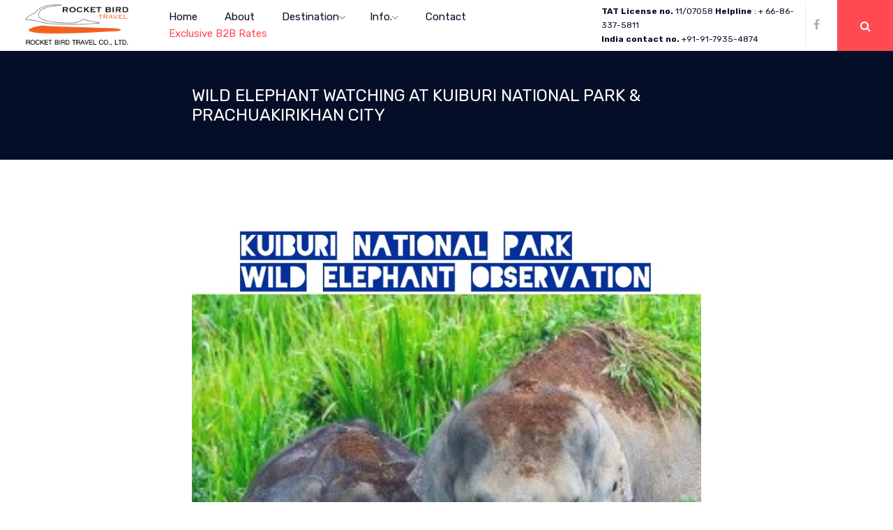

--- FILE ---
content_type: text/html
request_url: http://rocketbirdtravel.com/huahin01.php
body_size: 5135
content:
<!doctype html>
<html class="no-js" lang="zxx">

<head>
    <meta charset="utf-8">
    <meta http-equiv="x-ua-compatible" content="ie=edge">
    <title>Thailand | Rocket Bird Travel Co., Ltd.</title>
    <meta name="description" content="">
    <meta name="viewport" content="width=device-width, initial-scale=1">

    <!-- <link rel="manifest" href="site.webmanifest"> -->
    <link rel="shortcut icon" type="image/x-icon" href="img/favicon.png">
    <!-- Place favicon.ico in the root directory -->

    <!-- CSS here -->
    <link rel="stylesheet" href="css/bootstrap.min.css">
    <link rel="stylesheet" href="css/owl.carousel.min.css">
    <link rel="stylesheet" href="css/magnific-popup.css">
    <link rel="stylesheet" href="css/font-awesome.min.css">
    <link rel="stylesheet" href="css/themify-icons.css">
    <link rel="stylesheet" href="css/nice-select.css">
    <link rel="stylesheet" href="css/flaticon.css">
    <link rel="stylesheet" href="css/gijgo.css">
    <link rel="stylesheet" href="css/animate.css">
    <link rel="stylesheet" href="css/slick.css">
    <link rel="stylesheet" href="css/slicknav.css">
   
	<link rel="stylesheet" href="https://ajax.googleapis.com/ajax/libs/jqueryui/1.11.2/themes/smoothness/jquery-ui.css">

    <link rel="stylesheet" href="css/style.css">
    <!-- <link rel="stylesheet" href="css/responsive.css"> -->
</head>

<body>
    <!--[if lte IE 9]>
            <p class="browserupgrade">You are using an <strong>outdated</strong> browser. Please <a href="https://browsehappy.com/">upgrade your browser</a> to improve your experience and security.</p>
        <![endif]-->

    <!-- header-start -->
    <header>
        <div class="header-area ">
            <div id="sticky-header" class="main-header-area">
                <div class="container-fluid">
                    <div class="header_bottom_border">
                        <div class="row align-items-center">
                            <div class="col-xl-2 col-lg-2">
                                <div class="logo">
                                    <a href="index.php">
                                        <img src="img/logo.png" alt="" width="150">
                                    </a>
                                </div>
                            </div>
                            <div class="col-xl-6 col-lg-6">
                                <div class="main-menu  d-none d-lg-block">
                                    <nav>
                                        <ul id="navigation">
                                            <li><a class="active" href="index.php">home</a></li>
                                            <li><a href="about.php">About</a></li>
                                           
                                           
                                           
                                            <li><a href="#">Destination<i class="ti-angle-down"></i></a>
                                                <ul class="submenu">
                                                        <li><a href="bangkok.php">Bangkok</a></li>
                                                        <li><a href="chiangmai.php">Chiang Mai</a></li>                                                        
                                                          <li><a href="huahin.php">Huahin</a></li>
                                                           <li><a href="kanchanaburi.php">Kanchanaburi</a></li>
                                                            <li><a href="krabi.php">Krabi</a></li>
                                                             <li><a href="pattaya.php">Pattaya</a></li>
                                                              <li><a href="phuket.php">Phuket</a></li>
                                                               <li><a href="samui.php">Samui</a></li>
															    <li><a href="sightseeing.php">Sightseeing</a></li>
                                                </ul>
                                                                                    
                                             <li><a href="#">Info.<i class="ti-angle-down"></i></a>
                                                <ul class="submenu">
                                                    <li><a href="travel_guide.php">Travel Guide</a></li>
                                                    <li><a href="travel_info.php">Travel Info</a></li>
                                                </ul>
                                            </li>
                                           
                                           
                                            <li><a href="contact.php">Contact</a></li>
											 <li><a href="b2b.php" style="color:#FF4A52">Exclusive B2B Rates</a></li>
                                        </ul>
                                    </nav>
                                </div>
                            </div>
                            
                            <div class="col-xl-4 col-lg-4 d-none d-xl-block"> <!-- d-lg-block -->
                                <div class="social_wrap d-flex align-items-center justify-content-end">
                                    <div class="number">
                                        <p> <strong> TAT License no. </strong> 11/07058   <strong>Helpline</strong> : + 66-86-337-5811 <br> <strong>India contact no. </strong> +91-91-7935-4874   </p>
                                    </div>
                                  
                                 
                                    <div class="social_links d-none d-xl-block">
                                        <ul>
                                         
                                          <!--  
                                             <li><a href="#"> <i class="fa fa-instagram"></i> </a></li>
                                            <li><a href="#"> <i class="fa fa-linkedin"></i> </a></li>  -->
                                            <li><a href="https://www.facebook.com/RocketBirdTravel"> <i class="fa fa-facebook"></i> </a></li>
                                        <!-- 
                                         <li><a href="#"> <i class="fa fa-google-plus"></i> </a></li> 
                                        	-->
                                        </ul>
                                    </div>
                                  
                                   
                                </div>
                            </div>
                        
                            <div class="seach_icon">
                              
                                <a data-toggle="modal" data-target="#exampleModalCenter" href="#">
                                    <i class="fa fa-search"></i>
                                </a>
                               
                            </div>
                           
                          
                            <div class="col-12">
                                <div class="mobile_menu d-block d-lg-none"></div>
                            </div>
                        </div>
                    </div>

                </div>
            </div>
        </div>
    </header>
    <!-- header-end -->       
     <div class="where_togo_area">
        <div class="container">
            <div class="row align-items-center">
                <div class="col-lg-2">
                </div>
                <div class="col-lg-8">
                    <div class="form_area">
                        <h3> WILD ELEPHANT WATCHING AT KUIBURI NATIONAL PARK & PRACHUAKIRIKHAN CITY </h3>
                    </div>
                </div> 
           </div>
        </div>
    </div>
               
    <div class="destination_details_info">
        <div class="container">
           
        
            <div class="row justify-content-center">
              <div class="col-lg-8 col-md-9">
                <div class="feature-img"> <img class="img-fluid" src="img/tour/huahin/01.jpg" alt=""> </div>
                <br>
                
                <div class="destination_info">
                  <h3>Details :</h3>
                  <div class="single_destination">
                   
                    <p>About 1.45Hrs. drive to the south of Hua Hin to Prachaubkirikhan city first visit Thai -Burmese border market (Singkhon Market) where you can enjoy shopping the local products from Thailand and Burma such as clothes, food, furnitures, wood products and a lot of beautiful orchids. <br><br>

Then drive to Khao Chong Kra Chok (Monkey Mountain) about 396 steps to the top of the mountain. At the top of the monkey mountain you will enjoy with the panorama view of Gulf ot Thailand and Prachaubkirikhan city. <br><br>

After that enjoy lunch at a local restaurant. <br><br>

After lunch, will drive to Kuiburi national park, The first safari of Thailand. Then drive with a pick up car through the jungle forwatching the highlight of this national park "wild elephants" there are more than 300 elephants here. <br><br>

Then drive back to hotel.
</p>
                  </div>
                 
                                   
                  <h3>Include :</h3>
                  
                  <ul class="unordered-list">
                    <li> Lunch & Refreshment</li>
					<li>All entrance fee</li>
					<li>Ranger fee</li>
                    <li>English speaking guide</li>
                  </ul>
                 <br>
				  <h3>Please Note :</h3>
				  <ul class="unordered-list">
                    <li>   Dress properly for entering temple, no shorts or sleeveless shirt</li>
                    <li>The itinerary and timing above are approximate and may be modified without notice to fit local weather conditions</li>
                    <li>Not Suitable for infant, pregnant ladies or people with back or medical conditions</li>
                  </ul>
				  <br>

				  
                  <div class="single_destination">
                    <h4>Please contact your local agent for the best deal with Rocket Bird Travel team.</h4>
                    <p>(We do B2B business only) <br>
                   </div>
                
                </div>
              
            </div>
         </div>
   
    </div>
</div>

  <div class="popular_places_area">
    <div class="container">
        
        <div class="row justify-content-center">
            <div class="col-lg-6">
                <div class="section_title text-center mb_70">
                    <h3>More Tours</h3>
                </div>
            </div>
        </div>
        
        <div class="row">
    
                  
                <div class="col-lg-12">
                    <div class="row">
                        
                          <div class="col-lg-4 col-md-4">
                            <div class="single_place">
                                <div class="thumb">
                                   <a href="huahin01.php">
                                    <img src="img/tour/huahin/01.jpg" alt="">
                                    </a>
                                </div>
                                <div class="place_info">
                                    <a href="huahin01.php"><h3>Wild Elephant Watching at Kuiburi National Park & Prachuakirikhan City</h3></a>
                                                         </div>
                            </div>
                        </div>
                        
                        <div class="col-lg-4 col-md-4">
                            <div class="single_place">
                                <div class="thumb">
                                    <a href="huahin02.php">
                                    <img src="img/tour/huahin/02.jpg" alt="">
                                    </a>
                                </div>
                                <div class="place_info">
                                    <a href="huahin02.php"><h3>Hua Hin Local Tour (with afernoon tea at saside coffee shop)</h3></a>
                                                         </div>
                            </div>
                        </div>
                        
                        <div class="col-lg-4 col-md-4">
                            <div class="single_place">
                                <div class="thumb">
                                     <a href="huahin03.php">
                                    <img src="img/tour/huahin/03.jpg" alt="">
                                    </a>
                                </div>
                                <div class="place_info">
                                    <a href="huahin03.php"><h3>Phetchaburi Palace</h3></a>
                                                         </div>
                            </div>
                        </div>
                        
                        <div class="col-lg-4 col-md-4">
                            <div class="single_place">
                                <div class="thumb">
                                    <a href="huahin04.php">
                                    <img src="img/tour/huahin/04.jpg" alt="">
                                    </a>
                                </div>
                                <div class="place_info">
                                    <a href="huahin04.php"><h3>Pala U Waterfall</h3></a>
                                                         </div>
                            </div>
                        </div>
                        
                        <div class="col-lg-4 col-md-4">
                            <div class="single_place">
                                <div class="thumb">
                                     <a href="huahin05.php">
                                    <img src="img/tour/huahin/05.jpg" alt="">
                                    </a>
                                </div>
                                <div class="place_info">
                                    <a href="huahin05.php"><h3>Sam Roi Yod National Park</h3></a>
                                                         </div>
                            </div>
                        </div>
                        
                        <div class="col-lg-4 col-md-4">
                            <div class="single_place">
                                <div class="thumb">
                                     <a href="huahin06.php">
                                    <img src="img/tour/huahin/06.jpg" alt="">
                                    </a>
                                </div>
                                <div class="place_info">
                                    <a href="huahin06.php"><h3>Hua Hin</h3></a>
                                                         </div>
                            </div>
                        </div>
                        
                              
                                         
               </div>
            </div>                       
        </div>
    
    </div>
  </div>
   

   


    <footer class="footer">
        <div class="footer_top">
            <div class="container">
                <div class="row">
                    <div class="col-xl-4 col-md-6 col-lg-4 ">
                        <div class="footer_widget">
                            <div class="footer_logo">
                                <a href="index.php">
                                    <img src="img/footer_logo.png" alt="" width="150px">
                                </a>
                            </div>
                            <p>
                            <strong>Rocket Bird Travel Co., Ltd.</strong> <br>
                            108 @Ram 21 Place Soi Ramkhamhaeng 21 <br> Ramkhamhaeng Rd, Huamark <br> Bangkapi Bangkok 10240 <br>
                          
                                <strong> Helpline </strong> :  <a href="#">+66-94-341-4871</a> <br>
                                <strong> India contact no. </strong> :<a href="#"> +91-91-7935-4874 (Whatsapp only) </a> <br>
                               <strong> Email  </strong>:	<a href="mailto:vicky@rocketbirdtravel.com"> vicky@rocketbirdtravel.com </a>,  <br>
											<a href="mailto:ashishh@rocketbirdtravel.com">ashishh@rocketbirdtravel.com </a> 
                            </p>
                            <div class="socail_links">
                                <ul>
                                    <li>
                                        <a href="https://www.facebook.com/RocketBirdTravel">
                                            <i class="ti-facebook"></i>
                                        </a>
                                    </li>
                                
                                    <li>
                                        <a href="https://www.youtube.com/channel/UC3u_93zFmULwlhig8zwttwg">
                                            <i class="fa fa-youtube-play"></i>
                                        </a>
                                    </li>
                                </ul>
                            </div>

                        </div>
                    </div>
                    <div class="col-xl-2 col-md-6 col-lg-2">
                        <div class="footer_widget">
                            <h3 class="footer_title">
                                Company
                            </h3>
                            <ul class="links">
                                <li><a href="about.php"> About</a></li>
                                <li><a href="travel_guide.php"> Travel Guide</a></li>
                                <li><a href="travel_info.php"> Travel Info </a></li>
                                <li><a href="contact.php"> Contact</a></li>
								  <li><a href="cancellation.php"> Cancellation Policy</a></li>
								    <li><a href="refund.php"> Refund Policy</a></li>
                            </ul>
                             <h3 class="footer_title">
                                B2B
                            </h3>
                            <ul class="links">
                                <li><a href="b2b.php"> Exclusive B2B Rates</a></li>
    
                            </ul>
                        </div>
                    </div>
                    <div class="col-xl-3 col-md-6 col-lg-3">
                        <div class="footer_widget">
                            <h3 class="footer_title">
                                Popular destination
                            </h3>
                            <ul class="links double_links">
                                <li><a href="bangkok.php">Bangkok</a></li>
                                <li><a href="chaingmai.php">Chaing Mai</a></li>
                                <li><a href="huahin.php">Huahin</a></li>
                                <li><a href="kanchanaburi.php">Kanchanaburi</a></li>
                                <li><a href="krabi.php">Krabi</a></li>
                                <li><a href="pattaya.php">Pattaya</a></li>
                                <li><a href="phuket.php">Phuket</a></li>
                                <li><a href="samui.php">Samui</a></li>
                            </ul>
                        </div>
                    </div>
                    <div class="col-xl-3 col-md-6 col-lg-3">
                        <div class="footer_widget">
                            <h3 class="footer_title">
                                Facebook
                            </h3>
                            
                            <div class="instagram_feed">
                            <!-- 
                                <div class="single_insta">
                                    <a href="#">
                                        <img src="img/instagram/1.png" alt="">
                                    </a>
                                </div>
                                <div class="single_insta">
                                    <a href="#">
                                        <img src="img/instagram/2.png" alt="">
                                    </a>
                                </div>
                                <div class="single_insta">
                                    <a href="#">
                                        <img src="img/instagram/3.png" alt="">
                                    </a>
                                </div>
                                <div class="single_insta">
                                    <a href="#">
                                        <img src="img/instagram/4.png" alt="">
                                    </a>
                                </div>
                                <div class="single_insta">
                                    <a href="#">
                                        <img src="img/instagram/5.png" alt="">
                                    </a>
                                </div>
                                <div class="single_insta">
                                    <a href="#">
                                        <img src="img/instagram/6.png" alt="">
                                    </a>
                                </div>
                                -->
                              
							  <iframe src="https://www.facebook.com/plugins/page.php?href=https%3A%2F%2Fwww.facebook.com%2FRocketBirdTravel%2F&tabs=timeline&width=300&height=300&small_header=true&adapt_container_width=true&hide_cover=false&show_facepile=false&appId=693777044155455" width="100%" height="300" style="border:none;overflow:hidden" scrolling="no" frameborder="0" allowTransparency="true" allow="encrypted-media"></iframe>
							 
                            </div>
                        </div>
                    </div>
                </div>
            </div>
        </div>
        <div class="copy-right_text">
            <div class="container">
                <div class="footer_border"></div>
                <div class="row">
                    <div class="col-xl-12">
                        <p class="copy_right text-center">
                          
Copyright &copy;<script>document.write(new Date().getFullYear());</script> All rights reserved. <i class="fa fa-heart-o" aria-hidden="true"></i> <a href="http://www.rocketbirdtravel.com" target="_blank">http://www.rocketbirdtravel.com</a>

                        </p>
                    </div>
                </div>
            </div>
        </div>
    </footer>


  <!-- Modal -->
  <div class="modal fade custom_search_pop" id="exampleModalCenter" tabindex="-1" role="dialog" aria-labelledby="exampleModalCenterTitle" aria-hidden="true">
    <div class="modal-dialog modal-dialog-centered" role="document">
      <div class="modal-content">
        <div class="serch_form">
            <form action="https://www.google.com/search" class="searchform" method="get" name="searchform" target="_blank">
<input name="sitesearch" type="hidden" value="http://www.en.rocketbirdtravel.com/">
<input autocomplete="on" class="form-control search" name="q" placeholder="" required="required"  type="text">
            <button type="submit">search</button>
            </form>
		</div>
      </div>
    </div>
  </div>
    <!-- link that opens popup -->
    
    <script src="https://cdnjs.cloudflare.com/ajax/libs/jquery/3.2.1/jquery.min.js"></script>
    <script src="https://static.codepen.io/assets/common/stopExecutionOnTimeout-de7e2ef6bfefd24b79a3f68b414b87b8db5b08439cac3f1012092b2290c719cd.js"></script>

    <script src=" https://cdnjs.cloudflare.com/ajax/libs/jqueryui/1.12.1/jquery-ui.min.js"> </script> -->
    <!-- JS here -->
    <script src="js/vendor/modernizr-3.5.0.min.js"></script>
    <script src="js/vendor/jquery-1.12.4.min.js"></script>
    <script src="js/popper.min.js"></script>
    <script src="js/bootstrap.min.js"></script>
    <script src="js/owl.carousel.min.js"></script>
    <script src="js/isotope.pkgd.min.js"></script>
    <script src="js/ajax-form.js"></script>
    <script src="js/waypoints.min.js"></script>
    <script src="js/jquery.counterup.min.js"></script>
    <script src="js/imagesloaded.pkgd.min.js"></script>
    <script src="js/scrollIt.js"></script>
    <script src="js/jquery.scrollUp.min.js"></script>
    <script src="js/wow.min.js"></script>
    <script src="js/nice-select.min.js"></script>
    <script src="js/jquery.slicknav.min.js"></script>
    <script src="js/jquery.magnific-popup.min.js"></script>
    <script src="js/plugins.js"></script>
    <script src="js/gijgo.min.js"></script>
    <script src="js/slick.min.js"></script>
   

    
    <!--contact js-->
    <script src="js/contact.js"></script>
    <script src="js/jquery.ajaxchimp.min.js"></script>
    <script src="js/jquery.form.js"></script>
    <script src="js/jquery.validate.min.js"></script>
    <script src="js/mail-script.js"></script>


    <script src="js/main.js"></script>
    <script>
        $('#datepicker').datepicker({
            iconsLibrary: 'fontawesome',
            icons: {
             rightIcon: '<span class="fa fa-caret-down"></span>'
         }
        });
    </script>



<!--Start of Tawk.to Script-->
<!--
<script type="text/javascript">
var Tawk_API=Tawk_API||{}, Tawk_LoadStart=new Date();
(function(){
var s1=document.createElement("script"),s0=document.getElementsByTagName("script")[0];
s1.async=true;
s1.src='https://embed.tawk.to/5f129e887258dc118bee7806/default';
s1.charset='UTF-8';
s1.setAttribute('crossorigin','*');
s0.parentNode.insertBefore(s1,s0);
})();
</script>
-->
<!--End of Tawk.to Script-->


<!--Start of Tawk.to Script-->
<script type="text/javascript">
var Tawk_API=Tawk_API||{}, Tawk_LoadStart=new Date();
(function(){
var s1=document.createElement("script"),s0=document.getElementsByTagName("script")[0];
s1.async=true;
s1.src='https://embed.tawk.to/6801fca2168d7c19107fb3af/1ip3s5n85';
s1.charset='UTF-8';
s1.setAttribute('crossorigin','*');
s0.parentNode.insertBefore(s1,s0);
})();
</script>
<!--End of Tawk.to Script-->

</body>

</html>

--- FILE ---
content_type: text/css
request_url: http://rocketbirdtravel.com/css/style.css
body_size: 19350
content:
@import url("https://fonts.googleapis.com/css?family=Nothing+You+Could+Do|Rubik:300,300i,400,400i,500,500i,700,700i,900,900i&display=swap");
@import url("https://fonts.googleapis.com/css?family=Nothing+You+Could+Do|Rubik:300,300i,400,400i,500,500i,700,700i,900,900i&display=swap");
/* line 1, ../../Arafath/CL/December/231. Travel-02/HTML/scss/_extend.scss */
.flex-center-start {
  display: -webkit-box;
  display: -ms-flexbox;
  display: flex;
  -webkit-box-align: center;
  -ms-flex-align: center;
  align-items: center;
  -webkit-box-pack: start;
  -ms-flex-pack: start;
  justify-content: start;
}

/* Normal desktop :1200px. */
/* Normal desktop :992px. */
/* Tablet desktop :768px. */
/* small mobile :320px. */
/* Large Mobile :480px. */
/* 1. Theme default css */
/* Normal desktop :1200px. */
/* Normal desktop :992px. */
/* Tablet desktop :768px. */
/* small mobile :320px. */
/* Large Mobile :480px. */
/* line 6, ../../Arafath/CL/December/231. Travel-02/HTML/scss/theme-default.scss */
body {
  font-family: "Rubik", sans-serif;
  font-weight: normal;
  font-style: normal;
}

/* line 13, ../../Arafath/CL/December/231. Travel-02/HTML/scss/theme-default.scss */
.img {
  max-width: 100%;
  -webkit-transition: 0.3s;
  -moz-transition: 0.3s;
  -o-transition: 0.3s;
  transition: 0.3s;
}

/* line 17, ../../Arafath/CL/December/231. Travel-02/HTML/scss/theme-default.scss */
a,
.button {
  -webkit-transition: 0.3s;
  -moz-transition: 0.3s;
  -o-transition: 0.3s;
  transition: 0.3s;
}

/* line 21, ../../Arafath/CL/December/231. Travel-02/HTML/scss/theme-default.scss */
a:focus,
.button:focus, button:focus {
  text-decoration: none;
  outline: none;
}

/* line 26, ../../Arafath/CL/December/231. Travel-02/HTML/scss/theme-default.scss */
a:focus {
  text-decoration: none;
}

/* line 29, ../../Arafath/CL/December/231. Travel-02/HTML/scss/theme-default.scss */
a:focus,
a:hover,
.portfolio-cat a:hover,
.footer -menu li a:hover {
  text-decoration: none;
}

/* line 35, ../../Arafath/CL/December/231. Travel-02/HTML/scss/theme-default.scss */
a,
button {
  color: #1F1F1F;
  outline: medium none;
}

/* line 40, ../../Arafath/CL/December/231. Travel-02/HTML/scss/theme-default.scss */
h1, h2, h3, h4, h5 {
  font-family: "Rubik", sans-serif;
  color: #001D38;
}

/* line 44, ../../Arafath/CL/December/231. Travel-02/HTML/scss/theme-default.scss */
h1 a,
h2 a,
h3 a,
h4 a,
h5 a,
h6 a {
  color: inherit;
}

/* line 53, ../../Arafath/CL/December/231. Travel-02/HTML/scss/theme-default.scss */
ul {
  margin: 0px;
  padding: 0px;
}

/* line 57, ../../Arafath/CL/December/231. Travel-02/HTML/scss/theme-default.scss */
li {
  list-style: none;
}

/* line 60, ../../Arafath/CL/December/231. Travel-02/HTML/scss/theme-default.scss */
p {
  font-size: 16px;
  font-weight: 400;
  line-height: 28px;
  color: #7A838B;
  margin-bottom: 0px;
  font-family: "Rubik", sans-serif;
}

/* line 69, ../../Arafath/CL/December/231. Travel-02/HTML/scss/theme-default.scss */
label {
  color: #7e7e7e;
  cursor: pointer;
  font-size: 14px;
  font-weight: 400;
}

/* line 75, ../../Arafath/CL/December/231. Travel-02/HTML/scss/theme-default.scss */
*::-moz-selection {
  background: #444;
  color: #fff;
  text-shadow: none;
}

/* line 80, ../../Arafath/CL/December/231. Travel-02/HTML/scss/theme-default.scss */
::-moz-selection {
  background: #444;
  color: #fff;
  text-shadow: none;
}

/* line 85, ../../Arafath/CL/December/231. Travel-02/HTML/scss/theme-default.scss */
::selection {
  background: #444;
  color: #fff;
  text-shadow: none;
}

/* line 90, ../../Arafath/CL/December/231. Travel-02/HTML/scss/theme-default.scss */
*::-webkit-input-placeholder {
  color: #cccccc;
  font-size: 14px;
  opacity: 1;
}

/* line 95, ../../Arafath/CL/December/231. Travel-02/HTML/scss/theme-default.scss */
*:-ms-input-placeholder {
  color: #cccccc;
  font-size: 14px;
  opacity: 1;
}

/* line 100, ../../Arafath/CL/December/231. Travel-02/HTML/scss/theme-default.scss */
*::-ms-input-placeholder {
  color: #cccccc;
  font-size: 14px;
  opacity: 1;
}

/* line 105, ../../Arafath/CL/December/231. Travel-02/HTML/scss/theme-default.scss */
*::placeholder {
  color: #cccccc;
  font-size: 14px;
  opacity: 1;
}

/* line 111, ../../Arafath/CL/December/231. Travel-02/HTML/scss/theme-default.scss */
h3 {
  font-size: 24px;
}

/* line 115, ../../Arafath/CL/December/231. Travel-02/HTML/scss/theme-default.scss */
.mb-65 {
  margin-bottom: 67px;
}

/* line 119, ../../Arafath/CL/December/231. Travel-02/HTML/scss/theme-default.scss */
.black-bg {
  background: #020c26 !important;
}

/* line 123, ../../Arafath/CL/December/231. Travel-02/HTML/scss/theme-default.scss */
.white-bg {
  background: #ffffff;
}

/* line 126, ../../Arafath/CL/December/231. Travel-02/HTML/scss/theme-default.scss */
.gray-bg {
  background: #f5f5f5;
}

/* line 131, ../../Arafath/CL/December/231. Travel-02/HTML/scss/theme-default.scss */
.bg-img-1 {
  background-image: url(../img/slider/slider-img-1.jpg);
}

/* line 134, ../../Arafath/CL/December/231. Travel-02/HTML/scss/theme-default.scss */
.bg-img-2 {
  background-image: url(../img/background-img/bg-img-2.jpg);
}

/* line 137, ../../Arafath/CL/December/231. Travel-02/HTML/scss/theme-default.scss */
.cta-bg-1 {
  background-image: url(../img/background-img/bg-img-3.jpg);
}

/* line 142, ../../Arafath/CL/December/231. Travel-02/HTML/scss/theme-default.scss */
.overlay {
  position: relative;
  z-index: 0;
}

/* line 146, ../../Arafath/CL/December/231. Travel-02/HTML/scss/theme-default.scss */
.overlay::before {
  position: absolute;
  content: "";
  background-color: #040E27;
  top: 0;
  left: 0;
  width: 100%;
  height: 100%;
  z-index: -1;
  opacity: .1;
}

/* line 158, ../../Arafath/CL/December/231. Travel-02/HTML/scss/theme-default.scss */
.overlay2 {
  position: relative;
  z-index: 0;
}

/* line 162, ../../Arafath/CL/December/231. Travel-02/HTML/scss/theme-default.scss */
.overlay2::before {
  position: absolute;
  content: "";
  background-color: #001D38;
  top: 0;
  left: 0;
  width: 100%;
  height: 100%;
  z-index: -1;
  opacity: 0.6;
}

/* line 174, ../../Arafath/CL/December/231. Travel-02/HTML/scss/theme-default.scss */
.overlay_03 {
  position: relative;
  z-index: 0;
}

/* line 178, ../../Arafath/CL/December/231. Travel-02/HTML/scss/theme-default.scss */
.overlay_03::before {
  position: absolute;
  width: 100%;
  height: 100%;
  left: 0;
  top: 0;
  background: #001D38;
  opacity: .6;
  content: '';
  z-index: -1;
}

/* line 191, ../../Arafath/CL/December/231. Travel-02/HTML/scss/theme-default.scss */
.bradcam_overlay {
  position: relative;
  z-index: 0;
}

/* line 195, ../../Arafath/CL/December/231. Travel-02/HTML/scss/theme-default.scss */
.bradcam_overlay::before {
  position: absolute;
  content: "";
  /* Permalink - use to edit and share this gradient: https://colorzilla.com/gradient-editor/#5db2ff+0,7db9e8+100&1+24,0+96 */
  background: -moz-linear-gradient(left, #5db2ff 0%, #65b4f9 24%, rgba(124, 185, 233, 0) 96%, rgba(125, 185, 232, 0) 100%);
  /* FF3.6-15 */
  background: -webkit-linear-gradient(left, #5db2ff 0%, #65b4f9 24%, rgba(124, 185, 233, 0) 96%, rgba(125, 185, 232, 0) 100%);
  /* Chrome10-25,Safari5.1-6 */
  background: linear-gradient(to right, #5db2ff 0%, #65b4f9 24%, rgba(124, 185, 233, 0) 96%, rgba(125, 185, 232, 0) 100%);
  /* W3C, IE10+, FF16+, Chrome26+, Opera12+, Safari7+ */
  filter: progid:DXImageTransform.Microsoft.gradient( startColorstr='#5db2ff', endColorstr='#007db9e8',GradientType=1 );
  /* IE6-9 */
  top: 0;
  left: 0;
  width: 100%;
  height: 100%;
  z-index: -1;
  opacity: 1;
}

/* line 211, ../../Arafath/CL/December/231. Travel-02/HTML/scss/theme-default.scss */
.section-padding {
  padding-top: 120px;
  padding-bottom: 120px;
}

/* line 215, ../../Arafath/CL/December/231. Travel-02/HTML/scss/theme-default.scss */
.pt-120 {
  padding-top: 120px;
}

/* button style */
/* line 221, ../../Arafath/CL/December/231. Travel-02/HTML/scss/theme-default.scss */
.owl-carousel .owl-nav div {
  background: transparent;
  height: 50px;
  left: 0px;
  position: absolute;
  text-align: center;
  top: 50%;
  -webkit-transform: translateY(-50%);
  -ms-transform: translateY(-50%);
  transform: translateY(-50%);
  -webkit-transition: all 0.3s ease 0s;
  -o-transition: all 0.3s ease 0s;
  transition: all 0.3s ease 0s;
  width: 50px;
  color: #707070;
  background-color: transparent;
  -webkit-border-radius: 50%;
  -moz-border-radius: 50%;
  border-radius: 50%;
  left: 50px;
  font-size: 15px;
  line-height: 50px;
  border: 1px solid #4D6174;
  left: 150px;
  color: #fff;
}

/* line 249, ../../Arafath/CL/December/231. Travel-02/HTML/scss/theme-default.scss */
.owl-carousel .owl-nav div.owl-next {
  left: auto;
  right: 150px;
}

/* line 254, ../../Arafath/CL/December/231. Travel-02/HTML/scss/theme-default.scss */
.owl-carousel .owl-nav div.owl-next i {
  position: relative;
  right: 0;
}

/* line 261, ../../Arafath/CL/December/231. Travel-02/HTML/scss/theme-default.scss */
.owl-carousel .owl-nav div.owl-prev i {
  position: relative;
  top: 0px;
}

/* line 271, ../../Arafath/CL/December/231. Travel-02/HTML/scss/theme-default.scss */
.owl-carousel:hover .owl-nav div {
  opacity: 1;
  visibility: visible;
}

/* line 274, ../../Arafath/CL/December/231. Travel-02/HTML/scss/theme-default.scss */
.owl-carousel:hover .owl-nav div:hover {
  color: #fff;
  background: #001D38;
  border: 1px solid transparent;
}

/* line 284, ../../Arafath/CL/December/231. Travel-02/HTML/scss/theme-default.scss */
.mb-20px {
  margin-bottom: 20px;
}

/* line 288, ../../Arafath/CL/December/231. Travel-02/HTML/scss/theme-default.scss */
.mb-55 {
  margin-bottom: 55px;
}

/* line 291, ../../Arafath/CL/December/231. Travel-02/HTML/scss/theme-default.scss */
.mb-40 {
  margin-bottom: 40px;
}

/* line 294, ../../Arafath/CL/December/231. Travel-02/HTML/scss/theme-default.scss */
.mb-20 {
  margin-bottom: 20px;
}

/* line 299, ../../Arafath/CL/December/231. Travel-02/HTML/scss/theme-default.scss */
.mb-60 {
  margin-bottom: 50px !important;
}

/* line 303, ../../Arafath/CL/December/231. Travel-02/HTML/scss/theme-default.scss */
.modal-backdrop {
  position: fixed;
  top: 0;
  right: 0;
  bottom: 0;
  left: 0;
  z-index: 999;
  background-color: #000;
}

/* line 315, ../../Arafath/CL/December/231. Travel-02/HTML/scss/theme-default.scss */
.custom_search_pop .modal-content .serch_form {
  position: relative;
}

/* line 317, ../../Arafath/CL/December/231. Travel-02/HTML/scss/theme-default.scss */
.custom_search_pop .modal-content .serch_form input {
  width: 100%;
  height: 70px;
  background: #fff;
  border: none;
  padding-left: 20px;
  color: #000;
  font-size: 15px;
  padding-right: 120px;
}

@media (max-width: 767px) {
  /* line 317, ../../Arafath/CL/December/231. Travel-02/HTML/scss/theme-default.scss */
  .custom_search_pop .modal-content .serch_form input {
    height: 50px;
  }
}

/* line 329, ../../Arafath/CL/December/231. Travel-02/HTML/scss/theme-default.scss */
.custom_search_pop .modal-content .serch_form input::placeholder {
  color: #000;
  font-size: 15px;
}

/* line 333, ../../Arafath/CL/December/231. Travel-02/HTML/scss/theme-default.scss */
.custom_search_pop .modal-content .serch_form input:focus {
  outline: none;
}

/* line 337, ../../Arafath/CL/December/231. Travel-02/HTML/scss/theme-default.scss */
.custom_search_pop .modal-content .serch_form button {
  position: absolute;
  right: 0;
  top: 0;
  font-size: 18px;
  height: 100%;
  padding: 20px;
  color: #fff;
  background: #FF4A52;
  display: inline-block;
  border: none;
  line-height: 50px;
  height: 70px;
  padding: 0 30px;
  cursor: pointer;
}

@media (max-width: 767px) {
  /* line 337, ../../Arafath/CL/December/231. Travel-02/HTML/scss/theme-default.scss */
  .custom_search_pop .modal-content .serch_form button {
    height: 50px;
  }
}

/* line 359, ../../Arafath/CL/December/231. Travel-02/HTML/scss/theme-default.scss */
.modal::before {
  left: 0;
  top: 0;
  width: 100%;
  height: 100%;
  background: #000;
  z-index: 1062;
  opacity: 1;
  position: fixed;
  content: '';
  opacity: .8;
  z-index: -1;
}

/* line 1, ../../Arafath/CL/December/231. Travel-02/HTML/scss/_btn.scss */
.boxed-btn {
  background: #1EC6B6;
  color: #fff;
  display: inline-block;
  padding: 14px 44px;
  font-family: "Rubik", sans-serif;
  font-size: 14px;
  font-weight: 400;
  border: 0;
  border: 1px solid #1EC6B6;
  text-align: center;
  color: #fff !important;
  text-transform: uppercase;
  cursor: pointer;
}

/* line 16, ../../Arafath/CL/December/231. Travel-02/HTML/scss/_btn.scss */
.boxed-btn:hover {
  background: #FF4A52;
  color: #fff !important;
  border: 1px solid #FF4A52;
}

/* line 21, ../../Arafath/CL/December/231. Travel-02/HTML/scss/_btn.scss */
.boxed-btn:focus {
  outline: none;
}

/* line 24, ../../Arafath/CL/December/231. Travel-02/HTML/scss/_btn.scss */
.boxed-btn.large-width {
  width: 220px;
}

/* line 28, ../../Arafath/CL/December/231. Travel-02/HTML/scss/_btn.scss */
.boxed-btn3 {
  background: #1EC6B6;
  color: #fff;
  display: inline-block;
  padding: 18px 41px;
  font-family: "Rubik", sans-serif;
  font-size: 16px;
  font-weight: 500;
  border: 0;
  -webkit-border-radius: 5px;
  -moz-border-radius: 5px;
  border-radius: 5px;
  text-align: center;
  text-transform: capitalize;
  -webkit-transition: 0.3s;
  -moz-transition: 0.3s;
  -o-transition: 0.3s;
  transition: 0.3s;
  cursor: pointer;
}

/* line 42, ../../Arafath/CL/December/231. Travel-02/HTML/scss/_btn.scss */
.boxed-btn3:hover {
  background: #FF4A52;
  color: #fff !important;
}

/* line 46, ../../Arafath/CL/December/231. Travel-02/HTML/scss/_btn.scss */
.boxed-btn3:focus {
  outline: none;
}

/* line 49, ../../Arafath/CL/December/231. Travel-02/HTML/scss/_btn.scss */
.boxed-btn3.large-width {
  width: 220px;
}

/* line 53, ../../Arafath/CL/December/231. Travel-02/HTML/scss/_btn.scss */
.boxed-btn4 {
  background: #FF4A52;
  color: #fff;
  display: inline-block;
  padding: 13px 39px;
  font-family: "Rubik", sans-serif;
  font-size: 16px;
  font-weight: 500;
  border: 0;
  -webkit-border-radius: 5px;
  -moz-border-radius: 5px;
  border-radius: 5px;
  text-align: center;
  text-transform: capitalize;
  -webkit-transition: 0.3s;
  -moz-transition: 0.3s;
  -o-transition: 0.3s;
  transition: 0.3s;
  cursor: pointer;
}

/* line 67, ../../Arafath/CL/December/231. Travel-02/HTML/scss/_btn.scss */
.boxed-btn4:hover {
  background: #1EC6B6;
  color: #fff !important;
}

/* line 71, ../../Arafath/CL/December/231. Travel-02/HTML/scss/_btn.scss */
.boxed-btn4:focus {
  outline: none;
}

/* line 74, ../../Arafath/CL/December/231. Travel-02/HTML/scss/_btn.scss */
.boxed-btn4.large-width {
  width: 220px;
}

/* line 2, ../../Arafath/CL/December/231. Travel-02/HTML/scss/_section_title.scss */
.section_title h3 {
  font-size: 38px;
  font-weight: 400;
  color: #040E27;
  position: relative;
  z-index: 0;
  padding-bottom: 7px;
}

@media (max-width: 767px) {
  /* line 2, ../../Arafath/CL/December/231. Travel-02/HTML/scss/_section_title.scss */
  .section_title h3 {
    font-size: 30px;
    line-height: 36px;
  }
}

@media (min-width: 768px) and (max-width: 991px) {
  /* line 2, ../../Arafath/CL/December/231. Travel-02/HTML/scss/_section_title.scss */
  .section_title h3 {
    font-size: 36px;
    line-height: 42px;
  }
}

@media (min-width: 992px) and (max-width: 1200px) {
  /* line 2, ../../Arafath/CL/December/231. Travel-02/HTML/scss/_section_title.scss */
  .section_title h3 {
    font-size: 35px;
    line-height: 42px;
  }
}

@media (max-width: 767px) {
  /* line 22, ../../Arafath/CL/December/231. Travel-02/HTML/scss/_section_title.scss */
  .section_title h3 br {
    display: none;
  }
}

@media (min-width: 768px) and (max-width: 991px) {
  /* line 22, ../../Arafath/CL/December/231. Travel-02/HTML/scss/_section_title.scss */
  .section_title h3 br {
    display: none;
  }
}

@media (min-width: 992px) and (max-width: 1200px) {
  /* line 22, ../../Arafath/CL/December/231. Travel-02/HTML/scss/_section_title.scss */
  .section_title h3 br {
    display: none;
  }
}

/* line 34, ../../Arafath/CL/December/231. Travel-02/HTML/scss/_section_title.scss */
.section_title p {
  font-size: 16px;
  color: #7A838B;
  line-height: 28px;
  margin-bottom: 0;
  font-weight: 400;
}

@media (max-width: 767px) {
  /* line 40, ../../Arafath/CL/December/231. Travel-02/HTML/scss/_section_title.scss */
  .section_title p br {
    display: none;
  }
}

/* line 48, ../../Arafath/CL/December/231. Travel-02/HTML/scss/_section_title.scss */
.section_title h4 {
  font-size: 22px;
  font-weight: 500;
  color: #001D38;
  padding-bottom: 21px;
}

/* line 54, ../../Arafath/CL/December/231. Travel-02/HTML/scss/_section_title.scss */
.mb-50 {
  margin-bottom: 50px;
}

@media (max-width: 767px) {
  /* line 54, ../../Arafath/CL/December/231. Travel-02/HTML/scss/_section_title.scss */
  .mb-50 {
    margin-bottom: 40px;
  }
}

/* line 61, ../../Arafath/CL/December/231. Travel-02/HTML/scss/_section_title.scss */
.mb_70 {
  margin-bottom: 62px;
}

@media (max-width: 767px) {
  /* line 61, ../../Arafath/CL/December/231. Travel-02/HTML/scss/_section_title.scss */
  .mb_70 {
    margin-bottom: 40px;
  }
}

@media (min-width: 768px) and (max-width: 991px) {
  /* line 61, ../../Arafath/CL/December/231. Travel-02/HTML/scss/_section_title.scss */
  .mb_70 {
    margin-bottom: 40px;
  }
}

@media (max-width: 767px) {
  /* line 4, ../../Arafath/CL/December/231. Travel-02/HTML/scss/_slick-nav.scss */
  .mobile_menu {
    position: absolute;
    right: 0px;
    width: 100%;
    z-index: 9;
  }
}

/* line 13, ../../Arafath/CL/December/231. Travel-02/HTML/scss/_slick-nav.scss */
.slicknav_menu .slicknav_nav {
  background: #fff;
  float: right;
  margin-top: 0;
  padding: 0;
  width: 95%;
  padding: 0;
  border-radius: 0px;
  margin-top: 5px;
  position: absolute;
  left: 0;
  right: 0;
  margin: auto;
  top: 11px;
}

/* line 28, ../../Arafath/CL/December/231. Travel-02/HTML/scss/_slick-nav.scss */
.slicknav_menu .slicknav_nav a:hover {
  background: transparent;
  color: #FF4A52;
}

/* line 32, ../../Arafath/CL/December/231. Travel-02/HTML/scss/_slick-nav.scss */
.slicknav_menu .slicknav_nav a.active {
  color: #FF4A52;
}

@media (max-width: 767px) {
  /* line 35, ../../Arafath/CL/December/231. Travel-02/HTML/scss/_slick-nav.scss */
  .slicknav_menu .slicknav_nav a i {
    display: none;
  }
}

@media (min-width: 768px) and (max-width: 991px) {
  /* line 35, ../../Arafath/CL/December/231. Travel-02/HTML/scss/_slick-nav.scss */
  .slicknav_menu .slicknav_nav a i {
    display: none;
  }
}

/* line 44, ../../Arafath/CL/December/231. Travel-02/HTML/scss/_slick-nav.scss */
.slicknav_menu .slicknav_nav .slicknav_btn {
  background-color: transparent;
  cursor: pointer;
  margin-bottom: 10px;
  margin-top: -40px;
  position: relative;
  z-index: 99;
  border: 1px solid #ddd;
  top: 3px;
  right: 5px;
  top: -36px;
}

/* line 55, ../../Arafath/CL/December/231. Travel-02/HTML/scss/_slick-nav.scss */
.slicknav_menu .slicknav_nav .slicknav_btn .slicknav_icon {
  margin-right: 6px;
  margin-top: 3px;
  position: relative;
  padding-bottom: 3px;
  top: -11px;
  right: -5px;
}

@media (max-width: 767px) {
  /* line 12, ../../Arafath/CL/December/231. Travel-02/HTML/scss/_slick-nav.scss */
  .slicknav_menu {
    margin-right: 0px;
  }
}

/* line 72, ../../Arafath/CL/December/231. Travel-02/HTML/scss/_slick-nav.scss */
.slicknav_nav .slicknav_arrow {
  float: right;
  font-size: 22px;
  position: relative;
  top: -9px;
}

/* line 78, ../../Arafath/CL/December/231. Travel-02/HTML/scss/_slick-nav.scss */
.slicknav_btn {
  background-color: transparent;
  cursor: pointer;
  margin-bottom: 10px;
  position: relative;
  z-index: 99;
  border: none;
  border-radius: 3px;
  top: 5px;
  padding: 5px;
  right: 5px;
  margin-top: -5px;
  top: -31px;
}

/* line 92, ../../Arafath/CL/December/231. Travel-02/HTML/scss/_slick-nav.scss */
.slicknav_btn {
  background-color: transparent;
  cursor: pointer;
  margin-bottom: 10px;
  position: relative;
  z-index: 99;
  border: none;
  border-radius: 3px;
  top: 5px;
  padding: 5px;
  right: 0;
  margin-top: -5px;
  top: -33px;
}

/* line 1, ../../Arafath/CL/December/231. Travel-02/HTML/scss/_header.scss */
.header-area {
  left: 0;
  right: 0;
  width: 100%;
  top: 0;
  z-index: 9;
  position: relative;
}

@media (max-width: 767px) {
  /* line 1, ../../Arafath/CL/December/231. Travel-02/HTML/scss/_header.scss */
  .header-area {
    padding-top: 0;
  }
}

@media (min-width: 768px) and (max-width: 991px) {
  /* line 1, ../../Arafath/CL/December/231. Travel-02/HTML/scss/_header.scss */
  .header-area {
    padding-top: 0;
  }
}

/* line 17, ../../Arafath/CL/December/231. Travel-02/HTML/scss/_header.scss */
.header-area .main-header-area {
  background: #fff;
  background: transparent;
  /*  padding: 25px 100px 25px 35px; */
  padding: 0px 100px 0px 35px;
}

/* line 21, ../../Arafath/CL/December/231. Travel-02/HTML/scss/_header.scss */
.header-area .main-header-area.details_nav_bg {
  background: #727272;
  padding-bottom: 0;
}

@media (max-width: 767px) {
  /* line 21, ../../Arafath/CL/December/231. Travel-02/HTML/scss/_header.scss */
  .header-area .main-header-area.details_nav_bg {
    padding-bottom: 10px;
  }
}

/* line 28, ../../Arafath/CL/December/231. Travel-02/HTML/scss/_header.scss */
.header-area .main-header-area.details_nav {
  background: #001D38;
}

@media (max-width: 767px) {
  /* line 17, ../../Arafath/CL/December/231. Travel-02/HTML/scss/_header.scss */
  .header-area .main-header-area {
    /*  padding: 10px 10px; */
	padding: 0px 10px;
  }
}

@media (min-width: 768px) and (max-width: 991px) {
  /* line 17, ../../Arafath/CL/December/231. Travel-02/HTML/scss/_header.scss */
  .header-area .main-header-area {
    /*  padding: 10px 10px; */
	padding: 0px 10px;
  }
}

@media (min-width: 992px) and (max-width: 1200px) {
  /* line 17, ../../Arafath/CL/December/231. Travel-02/HTML/scss/_header.scss */
  .header-area .main-header-area {
    /*  padding: 30px 20px; */
	padding: 0px 20px;
  }
}

@media (min-width: 1200px) and (max-width: 1500px) {
  /* line 17, ../../Arafath/CL/December/231. Travel-02/HTML/scss/_header.scss */
  .header-area .main-header-area {
     /*  padding: 30px 20px; */
	padding: 0px 20px;
  }
}

/* line 45, ../../Arafath/CL/December/231. Travel-02/HTML/scss/_header.scss */
.header-area .main-header-area .logo-img {
  text-align: center;
}

@media (max-width: 767px) {
  /* line 45, ../../Arafath/CL/December/231. Travel-02/HTML/scss/_header.scss */
  .header-area .main-header-area .logo-img {
    text-align: left;
  }
}

@media (min-width: 768px) and (max-width: 991px) {
  /* line 45, ../../Arafath/CL/December/231. Travel-02/HTML/scss/_header.scss */
  .header-area .main-header-area .logo-img {
    text-align: left;
  }
}

@media (min-width: 992px) and (max-width: 1200px) {
  /* line 45, ../../Arafath/CL/December/231. Travel-02/HTML/scss/_header.scss */
  .header-area .main-header-area .logo-img {
    text-align: left;
  }
}

@media (max-width: 767px) {
  /* line 59, ../../Arafath/CL/December/231. Travel-02/HTML/scss/_header.scss */
  .header-area .main-header-area .logo-img img {
    width: 70px;
  }
}

@media (min-width: 768px) and (max-width: 991px) {
  /* line 59, ../../Arafath/CL/December/231. Travel-02/HTML/scss/_header.scss */
  .header-area .main-header-area .logo-img img {
    width: 70px;
  }
}

/* line 72, ../../Arafath/CL/December/231. Travel-02/HTML/scss/_header.scss */
.header-area .main-header-area .main-menu {
  padding: 12px 0;
  position: relative;
}

/* line 75, ../../Arafath/CL/December/231. Travel-02/HTML/scss/_header.scss */
.header-area .main-header-area .main-menu::before {
  position: absolute;
  left: 0;
  height: 35px;
  top: 50%;
  -webkit-transform: translateY(-50%);
  -moz-transform: translateY(-50%);
  -ms-transform: translateY(-50%);
  transform: translateY(-50%);
  width: 1px;
  background: #EAEAEA;
  content: '';
  left: -10%;
}

@media (min-width: 992px) and (max-width: 1200px) {
  /* line 75, ../../Arafath/CL/December/231. Travel-02/HTML/scss/_header.scss */
  .header-area .main-header-area .main-menu::before {
    display: none;
  }
}

@media (min-width: 1200px) and (max-width: 1500px) {
  /* line 75, ../../Arafath/CL/December/231. Travel-02/HTML/scss/_header.scss */
  .header-area .main-header-area .main-menu::before {
    display: none;
  }
}

/* line 93, ../../Arafath/CL/December/231. Travel-02/HTML/scss/_header.scss */
.header-area .main-header-area .main-menu ul li {
  display: inline-block;
  position: relative;
  margin: 0 35px 0 0;
}

@media (min-width: 992px) and (max-width: 1200px) {
  /* line 93, ../../Arafath/CL/December/231. Travel-02/HTML/scss/_header.scss */
  .header-area .main-header-area .main-menu ul li {
    margin-right: 15px;
  }
}

/* line 103, ../../Arafath/CL/December/231. Travel-02/HTML/scss/_header.scss */
.header-area .main-header-area .main-menu ul li a {
  color: #040E27;
  font-size: 16px;
  text-transform: capitalize;
  font-weight: 400;
  display: inline-block;
  padding: 0px 0px 0px 0px;
  font-family: "Rubik", sans-serif;
  position: relative;
  text-transform: capitalize;
}

/* line 113, ../../Arafath/CL/December/231. Travel-02/HTML/scss/_header.scss */
.header-area .main-header-area .main-menu ul li a:hover {
  color: #1EC6B6;
}

@media (min-width: 992px) and (max-width: 1200px) {
  /* line 103, ../../Arafath/CL/December/231. Travel-02/HTML/scss/_header.scss */
  .header-area .main-header-area .main-menu ul li a {
    font-size: 15px;
  }
}

@media (min-width: 1200px) and (max-width: 1500px) {
  /* line 103, ../../Arafath/CL/December/231. Travel-02/HTML/scss/_header.scss */
  .header-area .main-header-area .main-menu ul li a {
    font-size: 15px;
  }
}

/* line 124, ../../Arafath/CL/December/231. Travel-02/HTML/scss/_header.scss */
.header-area .main-header-area .main-menu ul li a i {
  font-size: 9px;
}

@media (max-width: 767px) {
  /* line 124, ../../Arafath/CL/December/231. Travel-02/HTML/scss/_header.scss */
  .header-area .main-header-area .main-menu ul li a i {
    display: none !important;
  }
}

@media (min-width: 768px) and (max-width: 991px) {
  /* line 124, ../../Arafath/CL/December/231. Travel-02/HTML/scss/_header.scss */
  .header-area .main-header-area .main-menu ul li a i {
    display: none !important;
  }
}

/* line 165, ../../Arafath/CL/December/231. Travel-02/HTML/scss/_header.scss */
.header-area .main-header-area .main-menu ul li .submenu {
  position: absolute;
  left: 0;
  top: 160%;
  background: #fff;
  width: 200px;
  z-index: 2;
  box-shadow: 0 0 10px rgba(0, 0, 0, 0.02);
  opacity: 0;
  visibility: hidden;
  text-align: left;
  -webkit-transition: 0.6s;
  -moz-transition: 0.6s;
  -o-transition: 0.6s;
  transition: 0.6s;
}

/* line 177, ../../Arafath/CL/December/231. Travel-02/HTML/scss/_header.scss */
.header-area .main-header-area .main-menu ul li .submenu li {
  display: block;
}

/* line 179, ../../Arafath/CL/December/231. Travel-02/HTML/scss/_header.scss */
.header-area .main-header-area .main-menu ul li .submenu li a {
  padding: 10px 15px;
  position: inherit;
  -webkit-transition: 0.3s;
  -moz-transition: 0.3s;
  -o-transition: 0.3s;
  transition: 0.3s;
  display: block;
  color: #040E27;
  font-size: 14px;
}

/* line 186, ../../Arafath/CL/December/231. Travel-02/HTML/scss/_header.scss */
.header-area .main-header-area .main-menu ul li .submenu li a::before {
  display: none;
}

/* line 190, ../../Arafath/CL/December/231. Travel-02/HTML/scss/_header.scss */
.header-area .main-header-area .main-menu ul li .submenu li:hover a {
  color: #000;
}

/* line 195, ../../Arafath/CL/December/231. Travel-02/HTML/scss/_header.scss */
.header-area .main-header-area .main-menu ul li:hover > .submenu {
  opacity: 1;
  visibility: visible;
  top: 225%;
}

/* line 200, ../../Arafath/CL/December/231. Travel-02/HTML/scss/_header.scss */
.header-area .main-header-area .main-menu ul li:hover > a::before {
  opacity: 1;
  transform: scaleX(1);
}

/* line 204, ../../Arafath/CL/December/231. Travel-02/HTML/scss/_header.scss */
.header-area .main-header-area .main-menu ul li:first-child a {
  padding-left: 0;
}

/* line 210, ../../Arafath/CL/December/231. Travel-02/HTML/scss/_header.scss */
.header-area .main-header-area.sticky {
  box-shadow: 0px 3px 16px 0px rgba(0, 0, 0, 0.1);
  position: fixed;
  width: 100%;
  top: -70px;
  left: 0;
  right: 0;
  z-index: 990;
  transform: translateY(70px);
  transition: transform 500ms ease, background 500ms ease;
  -webkit-transition: transform 500ms ease, background 500ms ease;
  box-shadow: 0px 3px 16px 0px rgba(0, 0, 0, 0.1);
  background: rgba(255, 255, 255, 0.96);
}

@media (max-width: 767px) {
  /* line 210, ../../Arafath/CL/December/231. Travel-02/HTML/scss/_header.scss */
  .header-area .main-header-area.sticky {
     /* padding: 10px 10px; */
    padding: 0px 10px;
  }
}

@media (min-width: 992px) and (max-width: 1200px) {
  /* line 210, ../../Arafath/CL/December/231. Travel-02/HTML/scss/_header.scss */
  .header-area .main-header-area.sticky {
     /* padding: 10px 10px; */
    padding: 0px 10px;
  }
}

@media (min-width: 1200px) and (max-width: 1500px) {
  /* line 210, ../../Arafath/CL/December/231. Travel-02/HTML/scss/_header.scss */
  .header-area .main-header-area.sticky {
   /* padding: 10px 10px; */
    padding: 0px 10px;
  }
}

/* line 237, ../../Arafath/CL/December/231. Travel-02/HTML/scss/_header.scss */
.header-area .main-header-area.sticky .main-menu {
  padding: 0;
}

/* line 240, ../../Arafath/CL/December/231. Travel-02/HTML/scss/_header.scss */
.header-area .main-header-area.sticky .header_bottom_border {
  border-bottom: none;
}

/* line 243, ../../Arafath/CL/December/231. Travel-02/HTML/scss/_header.scss */
.header-area .main-header-area.sticky .header_bottom_border.white_border {
  border-bottom: none !important;
}


@media (min-width: 992px) and (max-width: 1200px) {
  /* line 267, ../../Arafath/CL/December/231. Travel-02/HTML/scss/_header.scss */
  .header-area .social_wrap {
    margin-right: 100px;
  }
}

@media (min-width: 1200px) and (max-width: 1500px) {
  /* line 267, ../../Arafath/CL/December/231. Travel-02/HTML/scss/_header.scss */
  .header-area .social_wrap {
    margin-right: 55px;
  }
}

/* line 276, ../../Arafath/CL/December/231. Travel-02/HTML/scss/_header.scss */
.header-area .social_wrap .social_links {
  margin-right: 4px;
}

/* line 279, ../../Arafath/CL/December/231. Travel-02/HTML/scss/_header.scss */
.header-area .social_wrap .social_links li {
  display: inline-block;
}

/* line 281, ../../Arafath/CL/December/231. Travel-02/HTML/scss/_header.scss */
.header-area .social_wrap .social_links li a {
  display: inline-block;
  color: #AAB1B7;
  font-size: 16px;
  margin: 0 11px;
}

/* line 286, ../../Arafath/CL/December/231. Travel-02/HTML/scss/_header.scss */
.header-area .social_wrap .social_links li a:hover {
  color: #FF4A52;
}

/* line 292, ../../Arafath/CL/December/231. Travel-02/HTML/scss/_header.scss */
.header-area .social_wrap .number {
  margin-right: 20px;
  padding-right: 20px;
  border-right: 1px solid #EAEAEA;
}

@media (min-width: 1200px) and (max-width: 1500px) {
  /* line 292, ../../Arafath/CL/December/231. Travel-02/HTML/scss/_header.scss */
  .header-area .social_wrap .number {
    margin-right: 0;
    padding-right: 10px;
  }
}

@media (min-width: 768px) and (max-width: 991px) {
  /* line 292, ../../Arafath/CL/December/231. Travel-02/HTML/scss/_header.scss */
  .header-area .social_wrap .number {
    border-right: 1px solid transparent;
  }
}

@media (min-width: 992px) and (max-width: 1200px) {
  /* line 292, ../../Arafath/CL/December/231. Travel-02/HTML/scss/_header.scss */
  .header-area .social_wrap .number {
    border-right: 1px solid transparent;
  }
}

/* line 306, ../../Arafath/CL/December/231. Travel-02/HTML/scss/_header.scss */
.header-area .social_wrap .number p {
 /* font-size: 16px; */
  font-size: 12px;
  color: #040E27;
  margin-bottom: 0;
  font-weight: 400;
}

@media (min-width: 1200px) and (max-width: 1500px) {
  /* line 306, ../../Arafath/CL/December/231. Travel-02/HTML/scss/_header.scss */
  .header-area .social_wrap .number p {
    /* font-size: 14px; */
	 font-size: 12px;
	 line-height:20px; /* add */
  }
}

/* line 315, ../../Arafath/CL/December/231. Travel-02/HTML/scss/_header.scss */
.header-area .social_wrap .number p i {
  color: #FF4A52;
  font-size: 16px;
  margin-right: 5px;
}

/* line 324, ../../Arafath/CL/December/231. Travel-02/HTML/scss/_header.scss */
.header-area .seach_icon {
  position: absolute;
  right: 0;
  top: 0;
  bottom: 0;
  z-index: 9;
  background: #FF4A52;
  width: 100px;
}

@media (max-width: 767px) {
  /* line 324, ../../Arafath/CL/December/231. Travel-02/HTML/scss/_header.scss */
  .header-area .seach_icon {
    width: 50px;
    right: 60px;
  }
}

@media (min-width: 768px) and (max-width: 991px) {
  /* line 324, ../../Arafath/CL/December/231. Travel-02/HTML/scss/_header.scss */
  .header-area .seach_icon {
    width: 100px;
    right: 85px;
  }
}

@media (min-width: 1200px) and (max-width: 1500px) {
  /* line 324, ../../Arafath/CL/December/231. Travel-02/HTML/scss/_header.scss */
  .header-area .seach_icon {
    width: 80px;
  }
}

/* line 343, ../../Arafath/CL/December/231. Travel-02/HTML/scss/_header.scss */
.header-area .seach_icon a {
  text-align: center;
  color: #fff;
  width: 100%;
  height: 100%;
  display: block;
}

/* line 349, ../../Arafath/CL/December/231. Travel-02/HTML/scss/_header.scss */
.header-area .seach_icon a i {
  position: absolute;
  left: 50%;
  top: 50%;
  transform: translate(-50%, -50%);
}

/* line 1, ../../Arafath/CL/December/231. Travel-02/HTML/scss/_slider.scss */
.slider_bg_1 {
  background-image: url(../img/banner/banner1.png);
}

/* line 4, ../../Arafath/CL/December/231. Travel-02/HTML/scss/_slider.scss */
.slider_bg_2 {
  background-image: url(../img/banner/banner2.png);
}

/* line 7, ../../Arafath/CL/December/231. Travel-02/HTML/scss/_slider.scss */
.slider_bg_3 {
  background-image: url(../img/banner/banner3.png);
}

.slider_bg_4 {
  background-image: url(../img/banner/banner4.png);
}
.slider_bg_5 {
  background-image: url(../img/banner/banner5.png);
}
.slider_bg_6 {
  background-image: url(../img/banner/banner6.png);
}
.slider_bg_7 {
  background-image: url(../img/banner/banner7.png);
}
.slider_bg_8 {
  background-image: url(../img/banner/banner8.png);
}

.slider_bg_9 {
  background-image: url(../img/banner/banner9.png);
}

/* line 10, ../../Arafath/CL/December/231. Travel-02/HTML/scss/_slider.scss */
.slider_area {
  position: relative;
  z-index: 0;
}

/* line 23, ../../Arafath/CL/December/231. Travel-02/HTML/scss/_slider.scss */
.slider_area .single_slider {
  height: 650px;
  background-size: cover;
  background-repeat: no-repeat;
  background-position: center center;
}

@media (max-width: 767px) {
  /* line 23, ../../Arafath/CL/December/231. Travel-02/HTML/scss/_slider.scss */
  .slider_area .single_slider {
    height: auto;
  }
}

@media (min-width: 768px) and (max-width: 991px) {
  /* line 23, ../../Arafath/CL/December/231. Travel-02/HTML/scss/_slider.scss */
  .slider_area .single_slider {
    height: 600px;
  }
}

@media (max-width: 767px) {
  /* line 34, ../../Arafath/CL/December/231. Travel-02/HTML/scss/_slider.scss */
  .slider_area .single_slider .slider_text {
    margin: 100px 0 50px 0;
  }
}

/* line 38, ../../Arafath/CL/December/231. Travel-02/HTML/scss/_slider.scss */
.slider_area .single_slider .slider_text h3 {
  font-family: "Nothing You Could Do", cursive;
  font-size: 150px;
  text-transform: capitalize;
  font-weight: 400;
  line-height: .5;
  color: #fff;
  margin-bottom: 0;
}

@media (max-width: 767px) {
  /* line 38, ../../Arafath/CL/December/231. Travel-02/HTML/scss/_slider.scss */
  .slider_area .single_slider .slider_text h3 {
    font-size: 50px;
  }
}

@media (min-width: 768px) and (max-width: 991px) {
  /* line 38, ../../Arafath/CL/December/231. Travel-02/HTML/scss/_slider.scss */
  .slider_area .single_slider .slider_text h3 {
    font-size: 94px;
  }
}

@media (min-width: 992px) and (max-width: 1200px) {
  /* line 38, ../../Arafath/CL/December/231. Travel-02/HTML/scss/_slider.scss */
  .slider_area .single_slider .slider_text h3 {
    font-size: 100px;
  }
}

@media (min-width: 1200px) and (max-width: 1500px) {
  /* line 38, ../../Arafath/CL/December/231. Travel-02/HTML/scss/_slider.scss */
  .slider_area .single_slider .slider_text h3 {
    font-size: 120px;
  }
}

/* line 62, ../../Arafath/CL/December/231. Travel-02/HTML/scss/_slider.scss */
.slider_area .single_slider .slider_text p {
  font-size: 20px;
  font-weight: 400;
  color: #FFF;
  margin-top: 33px;
  margin-bottom: 49px;
}

@media (max-width: 767px) {
  /* line 62, ../../Arafath/CL/December/231. Travel-02/HTML/scss/_slider.scss */
  .slider_area .single_slider .slider_text p {
    font-size: 18px;
    margin-top: 20px;
    margin-bottom: 20px;
  }
}

/* line 79, ../../Arafath/CL/December/231. Travel-02/HTML/scss/_slider.scss */
.slider_area .owl-carousel .owl-nav div {
  height: 120px;
  left: 0px;
  width: 50px;
  color: #fff;
  background-color: transparent;
  -webkit-border-radius: 0;
  -moz-border-radius: 0;
  border-radius: 0;
  left: 50px;
  font-size: 14px;
  border: none;
  left: 150px;
  line-height: 120px;
  background: rgba(255, 255, 255, 0.2);
  left: 0;
  border: none !important;
}

/* line 94, ../../Arafath/CL/December/231. Travel-02/HTML/scss/_slider.scss */
.slider_area .owl-carousel .owl-nav div.owl-next {
  right: 0;
  left: auto;
}

/* line 98, ../../Arafath/CL/December/231. Travel-02/HTML/scss/_slider.scss */
.slider_area .owl-carousel .owl-nav div:hover {
  background: white;
  color: #001D38;
  border: none;
}

/* line 105, ../../Arafath/CL/December/231. Travel-02/HTML/scss/_slider.scss */
.property_bg {
  background-image: url(../img/banner/property.png);
}

/* line 1, ../../Arafath/CL/December/231. Travel-02/HTML/scss/_about.scss */
.about_story {
  padding-top: 145px;
  padding-bottom: 115px;
}

@media (max-width: 767px) {
  /* line 1, ../../Arafath/CL/December/231. Travel-02/HTML/scss/_about.scss */
  .about_story {
    padding-top: 60px;
    padding-bottom: 30px;
  }
}

@media (min-width: 768px) and (max-width: 991px) {
  /* line 1, ../../Arafath/CL/December/231. Travel-02/HTML/scss/_about.scss */
  .about_story {
    padding-top: 90px;
    padding-bottom: 60px;
  }
}

/* line 13, ../../Arafath/CL/December/231. Travel-02/HTML/scss/_about.scss */
.about_story .story_heading h3 {
  font-size: 38px;
  font-weight: 400;
  color: #040E27;
  margin-bottom: 60px;
}

@media (max-width: 767px) {
  /* line 13, ../../Arafath/CL/December/231. Travel-02/HTML/scss/_about.scss */
  .about_story .story_heading h3 {
    margin-bottom: 30px;
  }
}

/* line 23, ../../Arafath/CL/December/231. Travel-02/HTML/scss/_about.scss */
.about_story .story_info {
  margin-bottom: 52px;
}

/* line 25, ../../Arafath/CL/December/231. Travel-02/HTML/scss/_about.scss */
.about_story .story_info p {
  margin-bottom: 18px;
}

/* line 29, ../../Arafath/CL/December/231. Travel-02/HTML/scss/_about.scss */
.about_story .story_thumb {
  margin-bottom: 60px;
}

@media (max-width: 767px) {
  /* line 31, ../../Arafath/CL/December/231. Travel-02/HTML/scss/_about.scss */
  .about_story .story_thumb .thumb {
    margin-bottom: 30px;
  }
}

/* line 35, ../../Arafath/CL/December/231. Travel-02/HTML/scss/_about.scss */
.about_story .story_thumb .thumb.padd_1 {
  padding-right: 58px;
}

@media (max-width: 767px) {
  /* line 35, ../../Arafath/CL/December/231. Travel-02/HTML/scss/_about.scss */
  .about_story .story_thumb .thumb.padd_1 {
    padding-right: 0;
  }
}

@media (min-width: 768px) and (max-width: 991px) {
  /* line 35, ../../Arafath/CL/December/231. Travel-02/HTML/scss/_about.scss */
  .about_story .story_thumb .thumb.padd_1 {
    padding-right: 0;
  }
}

/* line 44, ../../Arafath/CL/December/231. Travel-02/HTML/scss/_about.scss */
.about_story .story_thumb .thumb img {
  width: 100%;
}

/* line 2, ../../Arafath/CL/December/231. Travel-02/HTML/scss/_counter.scss */
.counter_wrap .single_counter {
  margin-bottom: 30px;
}

@media (max-width: 767px) {
  /* line 2, ../../Arafath/CL/December/231. Travel-02/HTML/scss/_counter.scss */
  .counter_wrap .single_counter {
    text-align: center;
  }
}

/* line 7, ../../Arafath/CL/December/231. Travel-02/HTML/scss/_counter.scss */
.counter_wrap .single_counter h3 {
  color: #FF4A52;
  font-weight: 400;
  font-size: 60px;
  margin-bottom: 17px;
}

/* line 18, ../../Arafath/CL/December/231. Travel-02/HTML/scss/_counter.scss */
.counter_wrap .single_counter p {
  color: #7A838B;
  font-size: 16px;
  font-weight: 400;
  margin-bottom: 0;
  line-height: 28px;
}

/* line 1, ../../Arafath/CL/December/231. Travel-02/HTML/scss/_team.scss */
.team_area {
  padding-top: 180px;
  padding-bottom: 150px;
}

/* line 4, ../../Arafath/CL/December/231. Travel-02/HTML/scss/_team.scss */
.team_area .single_team {
  margin-bottom: 30px;
}

/* line 6, ../../Arafath/CL/December/231. Travel-02/HTML/scss/_team.scss */
.team_area .single_team .team_thumb {
  overflow: hidden;
  margin-bottom: 26px;
}

/* line 9, ../../Arafath/CL/December/231. Travel-02/HTML/scss/_team.scss */
.team_area .single_team .team_thumb img {
  width: 100%;
  -webkit-transform: scale(1);
  -moz-transform: scale(1);
  -ms-transform: scale(1);
  transform: scale(1);
  -webkit-transition: 0.3s;
  -moz-transition: 0.3s;
  -o-transition: 0.3s;
  transition: 0.3s;
}

/* line 16, ../../Arafath/CL/December/231. Travel-02/HTML/scss/_team.scss */
.team_area .single_team .team_info h3 {
  font-size: 24px;
  font-weight: 300;
  color: #2C2C2C;
  margin-bottom: 0;
}

/* line 22, ../../Arafath/CL/December/231. Travel-02/HTML/scss/_team.scss */
.team_area .single_team .team_info p {
  font-size: 13px;
  font-weight: 300;
  color: #2C2C2C;
  margin-top: 6px;
  margin-bottom: 8px;
}

/* line 30, ../../Arafath/CL/December/231. Travel-02/HTML/scss/_team.scss */
.team_area .single_team .team_info .social_link li {
  display: inline-block;
}

/* line 32, ../../Arafath/CL/December/231. Travel-02/HTML/scss/_team.scss */
.team_area .single_team .team_info .social_link li a {
  font-size: 15px;
  color: #C7C7C7;
  margin: 0 5px;
}

/* line 36, ../../Arafath/CL/December/231. Travel-02/HTML/scss/_team.scss */
.team_area .single_team .team_info .social_link li a:hover {
  color: #FFD35A;
}

/* line 45, ../../Arafath/CL/December/231. Travel-02/HTML/scss/_team.scss */
.team_area .single_team:hover .team_thumb img {
  width: 100%;
  -webkit-transform: scale(1.1);
  -moz-transform: scale(1.1);
  -ms-transform: scale(1.1);
  transform: scale(1.1);
  -webkit-transition: 0.3s;
  -moz-transition: 0.3s;
  -o-transition: 0.3s;
  transition: 0.3s;
}

/* line 2, ../../Arafath/CL/December/231. Travel-02/HTML/scss/_testmonial.scss */
.testimonial_area {
  background-size: cover;
  background-position: center center;
  background-repeat: no-repeat;
  position: relative;
  padding: 100px 0 118px 0;
  background: #f7fafd;
}

@media (max-width: 767px) {
  /* line 2, ../../Arafath/CL/December/231. Travel-02/HTML/scss/_testmonial.scss */
  .testimonial_area {
    padding: 50px 0;
  }
}

/* line 12, ../../Arafath/CL/December/231. Travel-02/HTML/scss/_testmonial.scss */
.testimonial_area .single_testmonial {
  margin-bottom: 20px;
}

/* line 14, ../../Arafath/CL/December/231. Travel-02/HTML/scss/_testmonial.scss */
.testimonial_area .single_testmonial p {
  color: #040E27;
  font-weight: 400;
  font-size: 18px;
  line-height: 32px;
  margin: 34px 0 10px 0;
}

/* line 22, ../../Arafath/CL/December/231. Travel-02/HTML/scss/_testmonial.scss */
.testimonial_area .single_testmonial .author_thumb {
  width: 106px;
  height: 106px;
  -webkit-border-radius: 50%;
  -moz-border-radius: 50%;
  border-radius: 50%;
  margin: auto;
  margin: auto auto 15px auto;
  position: relative;
}

/* line 29, ../../Arafath/CL/December/231. Travel-02/HTML/scss/_testmonial.scss */
.testimonial_area .single_testmonial .author_thumb::before {
  position: absolute;
  right: -15px;
  bottom: -12px;
  width: 50px;
  height: 50px;
  content: "\f100";
  font-family: "Flaticon";
  text-align: center;
  line-height: 50px;
  background: #1EC6B6;
  -webkit-border-radius: 50%;
  -moz-border-radius: 50%;
  border-radius: 50%;
  color: #fff;
  font-size: 17px;
}

/* line 46, ../../Arafath/CL/December/231. Travel-02/HTML/scss/_testmonial.scss */
.testimonial_area .single_testmonial .testmonial_author h3 {
  color: #7A838B;
  font-size: 16px;
  font-weight: 400;
}

/* line 53, ../../Arafath/CL/December/231. Travel-02/HTML/scss/_testmonial.scss */
.testimonial_area .owl-carousel .owl-item img {
  display: inline-block;
  width: auto;
}

/* line 57, ../../Arafath/CL/December/231. Travel-02/HTML/scss/_testmonial.scss */
.testimonial_area .owl-carousel .owl-nav div.owl-next {
  left: auto;
  right: 0;
}

/* line 61, ../../Arafath/CL/December/231. Travel-02/HTML/scss/_testmonial.scss */
.testimonial_area .owl-carousel .owl-nav div {
  left: 0;
}

/* line 64, ../../Arafath/CL/December/231. Travel-02/HTML/scss/_testmonial.scss */
.testimonial_area .owl-dots {
  position: absolute;
  left: 0;
  right: 0;
  text-align: center;
}

/* line 70, ../../Arafath/CL/December/231. Travel-02/HTML/scss/_testmonial.scss */
.testimonial_area .owl-dots .owl-dot {
  width: 12px;
  height: 12px;
  background: #AAB1B7;
  display: inline-block;
  border-radius: 50%;
  margin: 0 5px;
}

/* line 77, ../../Arafath/CL/December/231. Travel-02/HTML/scss/_testmonial.scss */
.testimonial_area .owl-dots .owl-dot.active {
  background: #FF4A52;
}

/* line 1, ../../Arafath/CL/December/231. Travel-02/HTML/scss/_footer.scss */
.footer {
  background-repeat: no-repeat;
  background-position: center center;
  background-repeat: no-repeat;
  background-size: cover;
  background: #040E27;
  position: relative;
  z-index: 0;
}

/* line 9, ../../Arafath/CL/December/231. Travel-02/HTML/scss/_footer.scss */
.footer .footer_top {
  padding-top: 115px;
  padding-bottom: 129px;
}

@media (max-width: 767px) {
  /* line 9, ../../Arafath/CL/December/231. Travel-02/HTML/scss/_footer.scss */
  .footer .footer_top {
    padding-top: 60px;
    padding-bottom: 30px;
  }
}

@media (max-width: 767px) {
  /* line 16, ../../Arafath/CL/December/231. Travel-02/HTML/scss/_footer.scss */
  .footer .footer_top .footer_widget {
    margin-bottom: 30px;
  }
}

@media (min-width: 768px) and (max-width: 991px) {
  /* line 16, ../../Arafath/CL/December/231. Travel-02/HTML/scss/_footer.scss */
  .footer .footer_top .footer_widget {
    margin-bottom: 30px;
  }
}

/* line 23, ../../Arafath/CL/December/231. Travel-02/HTML/scss/_footer.scss */
.footer .footer_top .footer_widget .links {
  position: relative;
  top: -14px;
}

/* line 27, ../../Arafath/CL/December/231. Travel-02/HTML/scss/_footer.scss */
.footer .footer_top .footer_widget .links.double_links li {
  width: 50%;
  float: left;
}

/* line 33, ../../Arafath/CL/December/231. Travel-02/HTML/scss/_footer.scss */
.footer .footer_top .footer_widget .footer_title {
  font-size: 20px;
  font-weight: 400;
  color: #fff;
  text-transform: capitalize;
  margin-bottom: 45px;
  font-family: "Rubik", sans-serif;
}

@media (max-width: 767px) {
  /* line 33, ../../Arafath/CL/December/231. Travel-02/HTML/scss/_footer.scss */
  .footer .footer_top .footer_widget .footer_title {
    margin-bottom: 20px;
  }
}

/* line 44, ../../Arafath/CL/December/231. Travel-02/HTML/scss/_footer.scss */
.footer .footer_top .footer_widget .footer_logo {
  font-size: 22px;
  font-weight: 400;
  color: #fff;
  text-transform: capitalize;
  margin-bottom: 40px;
}

@media (max-width: 767px) {
  /* line 44, ../../Arafath/CL/December/231. Travel-02/HTML/scss/_footer.scss */
  .footer .footer_top .footer_widget .footer_logo {
    margin-bottom: 20px;
  }
}

/* line 54, ../../Arafath/CL/December/231. Travel-02/HTML/scss/_footer.scss */
.footer .footer_top .footer_widget p {
  color: #AAB1B7;
  font-size: 14px;
  font-weight: 400;
  line-height: 26px;
  color: #AAB1B7;
}

/* line 61, ../../Arafath/CL/December/231. Travel-02/HTML/scss/_footer.scss */
.footer .footer_top .footer_widget p a {
  color: #AAB1B7;
}

/* line 63, ../../Arafath/CL/December/231. Travel-02/HTML/scss/_footer.scss */
.footer .footer_top .footer_widget p a:hover {
  color: #FF4A52;
}

/* line 69, ../../Arafath/CL/December/231. Travel-02/HTML/scss/_footer.scss */
.footer .footer_top .footer_widget p.footer_text {
  font-size: 16px;
  color: #B2B2B2;
  margin-bottom: 23px;
  font-weight: 400;
  line-height: 26px;
}

/* line 75, ../../Arafath/CL/December/231. Travel-02/HTML/scss/_footer.scss */
.footer .footer_top .footer_widget p.footer_text a.domain {
  color: #B2B2B2;
  font-weight: 400;
}

/* line 78, ../../Arafath/CL/December/231. Travel-02/HTML/scss/_footer.scss */
.footer .footer_top .footer_widget p.footer_text a.domain:hover {
  color: #FF4A52;
  border-bottom: 1px solid #FF4A52;
}

/* line 84, ../../Arafath/CL/December/231. Travel-02/HTML/scss/_footer.scss */
.footer .footer_top .footer_widget p.footer_text.doanar a {
  font-weight: 500;
  color: #B2B2B2;
}

/* line 88, ../../Arafath/CL/December/231. Travel-02/HTML/scss/_footer.scss */
.footer .footer_top .footer_widget p.footer_text.doanar a:hover {
  color: #FF4A52;
  border-bottom: 1px solid #FF4A52;
}

/* line 92, ../../Arafath/CL/December/231. Travel-02/HTML/scss/_footer.scss */
.footer .footer_top .footer_widget p.footer_text.doanar a.first {
  margin-bottom: 10px;
}

/* line 100, ../../Arafath/CL/December/231. Travel-02/HTML/scss/_footer.scss */
.footer .footer_top .footer_widget ul li {
  color: #ACACAC;
  font-size: 14px;
  line-height: 36px;
}

/* line 104, ../../Arafath/CL/December/231. Travel-02/HTML/scss/_footer.scss */
.footer .footer_top .footer_widget ul li a {
  color: #AAB1B7;
  font-weight: 400;
  font-family: "Rubik", sans-serif;
}

/* line 108, ../../Arafath/CL/December/231. Travel-02/HTML/scss/_footer.scss */
.footer .footer_top .footer_widget ul li a:hover {
  color: #FF4A52;
}

/* line 114, ../../Arafath/CL/December/231. Travel-02/HTML/scss/_footer.scss */
.footer .footer_top .footer_widget .newsletter_form {
  position: relative;
  margin-bottom: 20px;
}

/* line 117, ../../Arafath/CL/December/231. Travel-02/HTML/scss/_footer.scss */
.footer .footer_top .footer_widget .newsletter_form input {
  width: 100%;
  height: 50px;
  background: #F5FBFF;
  padding-left: 20px;
  font-size: 15px;
  color: #000;
  border: none;
  border: 1px solid #E8E8E8;
  border-radius: 30px;
  font-family: "Rubik", sans-serif;
  padding-right: 120px;
}

/* line 129, ../../Arafath/CL/December/231. Travel-02/HTML/scss/_footer.scss */
.footer .footer_top .footer_widget .newsletter_form input::placeholder {
  font-size: 15px;
  color: #AAB1B7;
}

/* line 133, ../../Arafath/CL/December/231. Travel-02/HTML/scss/_footer.scss */
.footer .footer_top .footer_widget .newsletter_form input:focus {
  outline: none;
}

/* line 137, ../../Arafath/CL/December/231. Travel-02/HTML/scss/_footer.scss */
.footer .footer_top .footer_widget .newsletter_form button {
  position: absolute;
  top: 0;
  right: 0;
  height: 40px;
  border: none;
  font-size: 14px;
  color: #fff;
  background: #FF4A52;
  padding: 10px;
  padding: 0 22px;
  cursor: pointer;
  border-radius: 30px;
  top: 5px;
  right: 5px;
  font-size: 14px;
  font-weight: 500;
  font-family: "Rubik", sans-serif;
}

/* line 157, ../../Arafath/CL/December/231. Travel-02/HTML/scss/_footer.scss */
.footer .footer_top .footer_widget .newsletter_text {
  font-size: 14px;
  color: #AAB1B7;
  line-height: 26px;
  font-family: "Rubik", sans-serif;
}

/* line 163, ../../Arafath/CL/December/231. Travel-02/HTML/scss/_footer.scss */
.footer .footer_top .footer_widget .instagram_feed {
  margin: -7.5px -7.5px 0 -7.5px;
}

/* line 165, ../../Arafath/CL/December/231. Travel-02/HTML/scss/_footer.scss */
.footer .footer_top .footer_widget .instagram_feed .single_insta {
  width: 33.33%;
  float: left;
  padding: 7.5px;
  overflow: hidden;
}

/* line 171, ../../Arafath/CL/December/231. Travel-02/HTML/scss/_footer.scss */
.footer .footer_top .footer_widget .instagram_feed .single_insta img {
  width: 100%;
  -webkit-border-radius: 5px;
  -moz-border-radius: 5px;
  border-radius: 5px;
}

/* line 179, ../../Arafath/CL/December/231. Travel-02/HTML/scss/_footer.scss */
.footer .copy-right_text {
  padding-bottom: 26px;
}

/* line 181, ../../Arafath/CL/December/231. Travel-02/HTML/scss/_footer.scss */
.footer .copy-right_text .footer_border {
  border-top: 1px solid #363E52;
  padding-bottom: 26px;
}

/* line 185, ../../Arafath/CL/December/231. Travel-02/HTML/scss/_footer.scss */
.footer .copy-right_text .copy_right {
  font-size: 14px;
  color: #7A838B;
  margin-bottom: 0;
  font-weight: 400;
}

@media (max-width: 767px) {
  /* line 185, ../../Arafath/CL/December/231. Travel-02/HTML/scss/_footer.scss */
  .footer .copy-right_text .copy_right {
    font-size: 14px;
  }
}

/* line 193, ../../Arafath/CL/December/231. Travel-02/HTML/scss/_footer.scss */
.footer .copy-right_text .copy_right a {
  color: #FF4A52;
}

/* line 198, ../../Arafath/CL/December/231. Travel-02/HTML/scss/_footer.scss */
.footer .socail_links {
  margin-top: 47px;
}

@media (max-width: 767px) {
  /* line 198, ../../Arafath/CL/December/231. Travel-02/HTML/scss/_footer.scss */
  .footer .socail_links {
    margin-top: 30px;
  }
}

/* line 204, ../../Arafath/CL/December/231. Travel-02/HTML/scss/_footer.scss */
.footer .socail_links ul li {
  display: inline-block;
}

/* line 207, ../../Arafath/CL/December/231. Travel-02/HTML/scss/_footer.scss */
.footer .socail_links ul li a {
  font-size: 15px;
  color: #C3B2F0;
  width: 30px;
  display: inline-block;
  text-align: center;
  background: transparent;
  margin-right: 7px;
  color: #FFFFFF;
  line-height: 40px !important;
  color: #E8E8E8;
}

/* line 222, ../../Arafath/CL/December/231. Travel-02/HTML/scss/_footer.scss */
.footer .socail_links ul li a:hover {
  color: #FF4A52 !important;
  border-color: transparent;
}

/* line 1, ../../Arafath/CL/December/231. Travel-02/HTML/scss/_bradcam.scss */
.bradcam_bg_1 {
  background-image: url(../img/banner/banner1.png);
}

/* line 4, ../../Arafath/CL/December/231. Travel-02/HTML/scss/_bradcam.scss */
.bradcam_bg_2 {
  background-image: url(../img/banner/banner2.png);
}

/* line 7, ../../Arafath/CL/December/231. Travel-02/HTML/scss/_bradcam.scss */
.bradcam_bg_3 {
  background-image: url(../img/banner/banner3.png);
}

/* line 10, ../../Arafath/CL/December/231. Travel-02/HTML/scss/_bradcam.scss */
.bradcam_bg_4 {
  background-image: url(../img/banner/banner4.png);
}

.bradcam_bg_5 {
  background-image: url(../img/banner/banner5.png);
}

.bradcam_bg_6 {
  background-image: url(../img/banner/banner6.png);
}

.bradcam_bg_7 {
  background-image: url(../img/banner/banner7.png);
}

.bradcam_bg_8 {
  background-image: url(../img/banner/banner8.png);
}

.bradcam_bg_9 {
  background-image: url(../img/banner/banner9.png);
}

/* line 13, ../../Arafath/CL/December/231. Travel-02/HTML/scss/_bradcam.scss */
.bradcam_area {
  background-size: cover;
  background-position: center center;
  padding: 175px 0;
  background-repeat: no-repeat;
  position: relative;
  z-index: 0;
}

@media (min-width: 768px) and (max-width: 991px) {
  /* line 13, ../../Arafath/CL/December/231. Travel-02/HTML/scss/_bradcam.scss */
  .bradcam_area {
    padding: 120px 0;
  }
}

/* line 23, ../../Arafath/CL/December/231. Travel-02/HTML/scss/_bradcam.scss */
.bradcam_area::before {
  position: absolute;
  left: 0;
  top: 0;
  width: 100%;
  height: 100%;
  background: #040E27;
  opacity: .1;
  z-index: -1;
  content: '';
}

@media (max-width: 767px) {
  /* line 13, ../../Arafath/CL/December/231. Travel-02/HTML/scss/_bradcam.scss */
  .bradcam_area {
    padding: 150px 0;
  }
}

/* line 37, ../../Arafath/CL/December/231. Travel-02/HTML/scss/_bradcam.scss */
.bradcam_area h3 {
  font-size: 80px;
  color: #fff;
  font-weight: 500;
  margin-bottom: 0;
  line-height: 90px;
  text-transform: capitalize;
  font-family: "Nothing You Could Do", cursive;
}

@media (max-width: 767px) {
  /* line 37, ../../Arafath/CL/December/231. Travel-02/HTML/scss/_bradcam.scss */
  .bradcam_area h3 {
    font-size: 40px;
  }
}

/* line 49, ../../Arafath/CL/December/231. Travel-02/HTML/scss/_bradcam.scss */
.bradcam_area p {
  font-size: 18px;
  color: #fff;
  font-weight: 400;
  text-transform: capitalize;
}

/* line 54, ../../Arafath/CL/December/231. Travel-02/HTML/scss/_bradcam.scss */
.bradcam_area p a {
  color: #fff;
}

/* line 56, ../../Arafath/CL/December/231. Travel-02/HTML/scss/_bradcam.scss */
.bradcam_area p a:hover {
  color: #fff;
}

/* line 62, ../../Arafath/CL/December/231. Travel-02/HTML/scss/_bradcam.scss */
.bradcam_area .bradcam_text2 h3 {
  font-size: 50px;
  margin-bottom: 14px;
}

@media (max-width: 767px) {
  /* line 62, ../../Arafath/CL/December/231. Travel-02/HTML/scss/_bradcam.scss */
  .bradcam_area .bradcam_text2 h3 {
    font-size: 30px;
  }
}

/* line 69, ../../Arafath/CL/December/231. Travel-02/HTML/scss/_bradcam.scss */
.bradcam_area .bradcam_text2 p {
  font-size: 20px;
  margin-bottom: 0;
}

/* line 74, ../../Arafath/CL/December/231. Travel-02/HTML/scss/_bradcam.scss */
.bradcam_area.Extra_padding {
  padding: 399px 0;
}

@media (max-width: 767px) {
  /* line 74, ../../Arafath/CL/December/231. Travel-02/HTML/scss/_bradcam.scss */
  .bradcam_area.Extra_padding {
    padding: 150px 0;
  }
}

@media (min-width: 768px) and (max-width: 991px) {
  /* line 74, ../../Arafath/CL/December/231. Travel-02/HTML/scss/_bradcam.scss */
  .bradcam_area.Extra_padding {
    padding: 150px 0;
  }
}

@media (min-width: 992px) and (max-width: 1200px) {
  /* line 74, ../../Arafath/CL/December/231. Travel-02/HTML/scss/_bradcam.scss */
  .bradcam_area.Extra_padding {
    padding: 150px 0;
  }
}

/* line 88, ../../Arafath/CL/December/231. Travel-02/HTML/scss/_bradcam.scss */
.popup_box {
  background: #fff;
  display: inline-block;
  z-index: 9;
  width: 558px;
}

/* line 95, ../../Arafath/CL/December/231. Travel-02/HTML/scss/_bradcam.scss */
.popup_box .boxed-btn3 {
  width: 100%;
  text-transform: capitalize;
}

/* line 99, ../../Arafath/CL/December/231. Travel-02/HTML/scss/_bradcam.scss */
.popup_box .popup_header {
  background: #F5FBFF;
  padding: 28px 0;
  display: block;
}

/* line 103, ../../Arafath/CL/December/231. Travel-02/HTML/scss/_bradcam.scss */
.popup_box .popup_header h3 {
  text-align: center;
  font-size: 20px;
  color: #2C2C2C;
  margin-bottom: 0;
  font-weight: 400;
}

/* line 111, ../../Arafath/CL/December/231. Travel-02/HTML/scss/_bradcam.scss */
.popup_box .custom_form {
  padding: 60px 68px;
}

/* line 115, ../../Arafath/CL/December/231. Travel-02/HTML/scss/_bradcam.scss */
.popup_box input {
  width: 100%;
  height: 50px;
  border: none;
  border-bottom: 1px solid #C7C7C7;
  padding: 15px 0;
  margin-bottom: 20px;
}

/* line 122, ../../Arafath/CL/December/231. Travel-02/HTML/scss/_bradcam.scss */
.popup_box input::placeholder {
  color: #919191;
  font-weight: 400;
}

/* line 126, ../../Arafath/CL/December/231. Travel-02/HTML/scss/_bradcam.scss */
.popup_box input:focus {
  outline: none;
}

/* line 130, ../../Arafath/CL/December/231. Travel-02/HTML/scss/_bradcam.scss */
.popup_box textarea {
  width: 100%;
  border: none;
  margin-top: 112px;
  border-bottom: 1px solid #C7C7C7;
  padding: 15px 0;
  margin-bottom: 20px;
  height: 55px;
  resize: none;
  margin-bottom: 40px;
}

/* line 141, ../../Arafath/CL/December/231. Travel-02/HTML/scss/_bradcam.scss */
.popup_box textarea::placeholder {
  color: #919191;
  font-weight: 400;
}

/* line 145, ../../Arafath/CL/December/231. Travel-02/HTML/scss/_bradcam.scss */
.popup_box textarea:focus {
  outline: none;
}

/* line 149, ../../Arafath/CL/December/231. Travel-02/HTML/scss/_bradcam.scss */
.popup_box .nice-select {
  -webkit-tap-highlight-color: transparent;
  background-color: #fff;
  /* border-radius: 5px; */
  border: solid 1px #E2E2E2;
  box-sizing: border-box;
  clear: both;
  cursor: pointer;
  display: block;
  float: left;
  font-family: "Rubik", sans-serif;
  font-weight: normal;
  width: 100% !important;
  /* height: 42px; */
  line-height: 50px;
  outline: none;
  padding-left: 18px;
  padding-right: 30px;
  position: relative;
  text-align: left !important;
  -webkit-transition: all 0.2s ease-in-out;
  transition: all 0.2s ease-in-out;
  -webkit-user-select: none;
  -moz-user-select: none;
  -ms-user-select: none;
  user-select: none;
  white-space: nowrap;
  width: auto;
  border-radius: 0;
  margin-bottom: 30px;
  height: 50px !important;
  font-size: 16px;
  font-weight: 400;
  color: #919191;
}

/* line 183, ../../Arafath/CL/December/231. Travel-02/HTML/scss/_bradcam.scss */
.popup_box .nice-select::after {
  content: "\f0d7";
  display: block;
  height: 5px;
  margin-top: -5px;
  pointer-events: none;
  position: absolute;
  right: 17px;
  top: 3px;
  transition: all 0.15s ease-in-out;
  width: 5px;
  font-family: fontawesome;
  color: #919191;
  font-size: 15px;
}

/* line 198, ../../Arafath/CL/December/231. Travel-02/HTML/scss/_bradcam.scss */
.popup_box .nice-select.open .list {
  opacity: 1;
  pointer-events: auto;
  -webkit-transform: scale(1) translateY(0);
  -ms-transform: scale(1) translateY(0);
  transform: scale(1) translateY(0);
  height: 200px;
  overflow-y: scroll;
}

/* line 207, ../../Arafath/CL/December/231. Travel-02/HTML/scss/_bradcam.scss */
.popup_box .nice-select.list {
  height: 200px;
  overflow-y: scroll;
}

/* line 213, ../../Arafath/CL/December/231. Travel-02/HTML/scss/_bradcam.scss */
#test-form {
  display: inline-block;
  margin: auto;
  text-align: center;
  position: absolute;
  left: 50%;
  top: 50%;
  -webkit-transform: translate(-50%, -50%);
  -moz-transform: translate(-50%, -50%);
  -ms-transform: translate(-50%, -50%);
  transform: translate(-50%, -50%);
}

/* line 221, ../../Arafath/CL/December/231. Travel-02/HTML/scss/_bradcam.scss */
#test-form .mfp-close-btn-in .mfp-close {
  color: #333;
  display: none !important;
}

/* line 226, ../../Arafath/CL/December/231. Travel-02/HTML/scss/_bradcam.scss */
#test-form button.mfp-close {
  display: none !important;
}

/* line 231, ../../Arafath/CL/December/231. Travel-02/HTML/scss/_bradcam.scss */
.mfp-bg {
  top: 0;
  left: 0;
  width: 100%;
  height: 100%;
  z-index: 1042;
  overflow: hidden;
  position: fixed;
  background: #000000;
  opacity: .7;
}

/* line 1, ../../Arafath/CL/December/231. Travel-02/HTML/scss/_service.scss */
.service_area {
  padding-top: 100px;
  padding-bottom: 70px;
}

/* line 4, ../../Arafath/CL/December/231. Travel-02/HTML/scss/_service.scss */
.service_area.minus_padding {
  padding-bottom: 0;
}

/* line 7, ../../Arafath/CL/December/231. Travel-02/HTML/scss/_service.scss */
.service_area .single_service {
  padding: 30px;
  border: 1px solid #E8E8E8;
  -webkit-transition: 0.3s;
  -moz-transition: 0.3s;
  -o-transition: 0.3s;
  transition: 0.3s;
  margin-bottom: 30px;
}

/* line 13, ../../Arafath/CL/December/231. Travel-02/HTML/scss/_service.scss */
.service_area .single_service .service_icon {
  line-height: 94px;
  text-align: center;
  width: 98px;
  height: 98px;
  margin: auto;
  -webkit-border-radius: 50%;
  -moz-border-radius: 50%;
  border-radius: 50%;
  /* Permalink - use to edit and share this gradient: https://colorzilla.com/gradient-editor/#0181f5+0,5db2ff+100 */
  background: #0181f5;
  /* Old browsers */
  background: -moz-linear-gradient(top, #0181f5 0%, #5db2ff 100%);
  /* FF3.6-15 */
  background: -webkit-linear-gradient(top, #0181f5 0%, #5db2ff 100%);
  /* Chrome10-25,Safari5.1-6 */
  background: linear-gradient(to bottom, #0181f5 0%, #5db2ff 100%);
  /* W3C, IE10+, FF16+, Chrome26+, Opera12+, Safari7+ */
  filter: progid:DXImageTransform.Microsoft.gradient( startColorstr='#0181f5', endColorstr='#5db2ff',GradientType=0 );
  /* IE6-9 */
}

/* line 27, ../../Arafath/CL/December/231. Travel-02/HTML/scss/_service.scss */
.service_area .single_service h3 {
  font-size: 22px;
  color: #001D38;
  font-weight: 300;
  margin-top: 35px;
  margin-bottom: 23px;
}

/* line 34, ../../Arafath/CL/December/231. Travel-02/HTML/scss/_service.scss */
.service_area .single_service p {
  font-size: 15px;
  font-weight: 400;
  color: #727272;
  line-height: 28px;
  margin-bottom: 6px;
}

/* line 41, ../../Arafath/CL/December/231. Travel-02/HTML/scss/_service.scss */
.service_area .single_service a.learn_more {
  color: #5DB2FF;
  font-weight: 400;
  font-size: 15px;
}

/* line 46, ../../Arafath/CL/December/231. Travel-02/HTML/scss/_service.scss */
.service_area .single_service:hover {
  box-shadow: 0 10px 20px rgba(0, 0, 0, 0.04);
  border-color: transparent;
}

/* line 51, ../../Arafath/CL/December/231. Travel-02/HTML/scss/_service.scss */
.service_area .col-xl-4:nth-child(2) .single_service .service_icon {
  /* Permalink - use to edit and share this gradient: https://colorzilla.com/gradient-editor/#00d363+0,37ef8d+100 */
  background: #00d363;
  /* Old browsers */
  background: -moz-linear-gradient(top, #00d363 0%, #37ef8d 100%);
  /* FF3.6-15 */
  background: -webkit-linear-gradient(top, #00d363 0%, #37ef8d 100%);
  /* Chrome10-25,Safari5.1-6 */
  background: linear-gradient(to bottom, #00d363 0%, #37ef8d 100%);
  /* W3C, IE10+, FF16+, Chrome26+, Opera12+, Safari7+ */
  filter: progid:DXImageTransform.Microsoft.gradient( startColorstr='#00d363', endColorstr='#37ef8d',GradientType=0 );
  /* IE6-9 */
}

/* line 60, ../../Arafath/CL/December/231. Travel-02/HTML/scss/_service.scss */
.service_area .col-xl-4:nth-child(3) .single_service .service_icon {
  /* Permalink - use to edit and share this gradient: https://colorzilla.com/gradient-editor/#fd8e5e+0,fd8e5e+100 */
  background: #fd8e5e;
  /* Old browsers */
  background: -moz-linear-gradient(top, #fd8e5e 0%, #fd8e5e 100%);
  /* FF3.6-15 */
  background: -webkit-linear-gradient(top, #fd8e5e 0%, #fd8e5e 100%);
  /* Chrome10-25,Safari5.1-6 */
  background: linear-gradient(to bottom, #fd8e5e 0%, #fd8e5e 100%);
  /* W3C, IE10+, FF16+, Chrome26+, Opera12+, Safari7+ */
  filter: progid:DXImageTransform.Microsoft.gradient( startColorstr='#fd8e5e', endColorstr='#fd8e5e',GradientType=0 );
  /* IE6-9 */
}

/* line 69, ../../Arafath/CL/December/231. Travel-02/HTML/scss/_service.scss */
.service_area .col-xl-4:nth-child(4) .single_service .service_icon {
  /* Permalink - use to edit and share this gradient: https://colorzilla.com/gradient-editor/#615cfd+0,d465ef+100 */
  background: #615cfd;
  /* Old browsers */
  background: -moz-linear-gradient(top, #615cfd 0%, #d465ef 100%);
  /* FF3.6-15 */
  background: -webkit-linear-gradient(top, #615cfd 0%, #d465ef 100%);
  /* Chrome10-25,Safari5.1-6 */
  background: linear-gradient(to bottom, #615cfd 0%, #d465ef 100%);
  /* W3C, IE10+, FF16+, Chrome26+, Opera12+, Safari7+ */
  filter: progid:DXImageTransform.Microsoft.gradient( startColorstr='#615cfd', endColorstr='#d465ef',GradientType=0 );
  /* IE6-9 */
}

/* line 81, ../../Arafath/CL/December/231. Travel-02/HTML/scss/_service.scss */
.service_area .col-xl-4:nth-child(6) .single_service .service_icon {
  /* Permalink - use to edit and share this gradient: https://colorzilla.com/gradient-editor/#a64eee+0,3c35ce+100 */
  background: #a64eee;
  /* Old browsers */
  background: -moz-linear-gradient(top, #a64eee 0%, #3c35ce 100%);
  /* FF3.6-15 */
  background: -webkit-linear-gradient(top, #a64eee 0%, #3c35ce 100%);
  /* Chrome10-25,Safari5.1-6 */
  background: linear-gradient(to bottom, #a64eee 0%, #3c35ce 100%);
  /* W3C, IE10+, FF16+, Chrome26+, Opera12+, Safari7+ */
  filter: progid:DXImageTransform.Microsoft.gradient( startColorstr='#a64eee', endColorstr='#3c35ce',GradientType=0 );
  /* IE6-9 */
}

/* line 1, ../../Arafath/CL/December/231. Travel-02/HTML/scss/_where_to_go.scss */
.where_togo_area {
  background: #040E27;
  padding: 50px 0;
}

/* line 5, ../../Arafath/CL/December/231. Travel-02/HTML/scss/_where_to_go.scss */
.where_togo_area .form_area h3 {
  font-size: 24px;
  color: #fff;
  font-weight: 400;
  margin-bottom: 0;
}

@media (max-width: 767px) {
  /* line 5, ../../Arafath/CL/December/231. Travel-02/HTML/scss/_where_to_go.scss */
  .where_togo_area .form_area h3 {
    margin-bottom: 15px;
  }
}

@media (min-width: 768px) and (max-width: 991px) {
  /* line 5, ../../Arafath/CL/December/231. Travel-02/HTML/scss/_where_to_go.scss */
  .where_togo_area .form_area h3 {
    margin-bottom: 30px;
  }
}

@media (min-width: 992px) and (max-width: 1200px) {
  /* line 5, ../../Arafath/CL/December/231. Travel-02/HTML/scss/_where_to_go.scss */
  .where_togo_area .form_area h3 {
    font-size: 18px;
  }
}

/* line 22, ../../Arafath/CL/December/231. Travel-02/HTML/scss/_where_to_go.scss */
.where_togo_area .search_wrap .search_form {
  display: -webkit-box;
  display: -moz-box;
  display: -ms-flexbox;
  display: -webkit-flex;
  display: flex;
  -webkit-justify-content: space-between;
  -moz-justify-content: space-between;
  -ms-justify-content: space-between;
  justify-content: space-between;
  -ms-flex-pack: space-between;
}

@media (max-width: 767px) {
  /* line 22, ../../Arafath/CL/December/231. Travel-02/HTML/scss/_where_to_go.scss */
  .where_togo_area .search_wrap .search_form {
    display: block !important;
  }
}

/* line 29, ../../Arafath/CL/December/231. Travel-02/HTML/scss/_where_to_go.scss */
.where_togo_area .search_wrap .input_field {
  width: 220px;
}

@media (min-width: 768px) and (max-width: 991px) {
  /* line 29, ../../Arafath/CL/December/231. Travel-02/HTML/scss/_where_to_go.scss */
  .where_togo_area .search_wrap .input_field {
    max-width: 150px;
  }
}

@media (min-width: 992px) and (max-width: 1200px) {
  /* line 29, ../../Arafath/CL/December/231. Travel-02/HTML/scss/_where_to_go.scss */
  .where_togo_area .search_wrap .input_field {
    max-width: 170px;
  }
}

@media (max-width: 767px) {
  /* line 29, ../../Arafath/CL/December/231. Travel-02/HTML/scss/_where_to_go.scss */
  .where_togo_area .search_wrap .input_field {
    width: 100%;
    margin-bottom: 15px;
  }
}

/* line 41, ../../Arafath/CL/December/231. Travel-02/HTML/scss/_where_to_go.scss */
.where_togo_area .search_wrap .input_field input {
  width: 100%;
  height: 50px;
  background: transparent;
  border: 1px solid #363E52;
  padding-left: 15px;
  -webkit-border-radius: 5px;
  -moz-border-radius: 5px;
  border-radius: 5px;
  color: #fff;
}

/* line 49, ../../Arafath/CL/December/231. Travel-02/HTML/scss/_where_to_go.scss */
.where_togo_area .search_wrap .input_field input::placeholder {
  font-size: 16px;
  color: #AAB1B7;
  font-weight: 300;
}

/* line 55, ../../Arafath/CL/December/231. Travel-02/HTML/scss/_where_to_go.scss */
.where_togo_area .search_wrap .input_field input:focus {
  outline: none;
}

/* line 59, ../../Arafath/CL/December/231. Travel-02/HTML/scss/_where_to_go.scss */
.where_togo_area .search_wrap .input_field .nice-select {
  width: 100%;
  height: 50px;
  line-height: 50px;
  font-size: 16px;
  color: #AAB1B7;
  font-weight: 300;
  background: transparent;
  border: 1px solid #363E52;
}

@media (max-width: 767px) {
  /* line 59, ../../Arafath/CL/December/231. Travel-02/HTML/scss/_where_to_go.scss */
  .where_togo_area .search_wrap .input_field .nice-select {
    margin-bottom: 15px;
  }
}

/* line 71, ../../Arafath/CL/December/231. Travel-02/HTML/scss/_where_to_go.scss */
.where_togo_area .search_wrap .input_field .nice-select::after {
  content: '\f0d7 ';
  right: 21px;
  top: 5px;
  font-family: 'fontawesome';
  color: #AAB1B7;
  font-size: 16px;
}

/* line 79, ../../Arafath/CL/December/231. Travel-02/HTML/scss/_where_to_go.scss */
.where_togo_area .search_wrap .input_field .nice-select .option {
  cursor: pointer;
  font-weight: 400;
  line-height: 40px;
  list-style: none;
  min-height: 40px;
  outline: none;
  padding-left: 18px;
  padding-right: 29px;
  text-align: left;
  -webkit-transition: all 0.2s;
  transition: all 0.2s;
  color: #000;
  font-weight: 400;
}

/* line 94, ../../Arafath/CL/December/231. Travel-02/HTML/scss/_where_to_go.scss */
.where_togo_area .search_wrap .input_field .nice-select.open .list {
  width: 100%;
}

/* line 103, ../../Arafath/CL/December/231. Travel-02/HTML/scss/_where_to_go.scss */
.gj-datepicker-md [role="right-icon"] {
  position: absolute;
  right: 0px;
  top: 0px;
  font-size: 16px;
  color: #919191;
  margin-right: 15px;
  position: absolute;
  top: 16px;
  right: 10px;
  color: #AAB1B7;
}

/* line 115, ../../Arafath/CL/December/231. Travel-02/HTML/scss/_where_to_go.scss */
.gj-picker-md div[role="navigator"] {
  padding-left: 30px !important;
}

/* line 1, ../../Arafath/CL/December/231. Travel-02/HTML/scss/_destination.scss */
.popular_destination_area {
  padding-top: 140px;
  padding-bottom: 120px;
}

@media (max-width: 767px) {
  /* line 1, ../../Arafath/CL/December/231. Travel-02/HTML/scss/_destination.scss */
  .popular_destination_area {
    padding-top: 60px;
    padding-bottom: 30px;
  }
}

/* line 8, ../../Arafath/CL/December/231. Travel-02/HTML/scss/_destination.scss */
.popular_destination_area .single_destination {
  position: relative;
  margin-bottom: 30px;
  border-radius: 5px;
  overflow: hidden;
  -webkit-transition: 0.3s;
  -moz-transition: 0.3s;
  -o-transition: 0.3s;
  transition: 0.3s;
}

/* line 14, ../../Arafath/CL/December/231. Travel-02/HTML/scss/_destination.scss */
.popular_destination_area .single_destination:before {
  /* Permalink - use to edit and share this gradient: https://colorzilla.com/gradient-editor/#040e27+0,040e27+100&0+0,0.7+100 */
  background: -moz-linear-gradient(top, rgba(4, 14, 39, 0) 0%, rgba(4, 14, 39, 0.7) 100%);
  /* FF3.6-15 */
  background: -webkit-linear-gradient(top, rgba(4, 14, 39, 0) 0%, rgba(4, 14, 39, 0.7) 100%);
  /* Chrome10-25,Safari5.1-6 */
  background: linear-gradient(to bottom, rgba(4, 14, 39, 0) 0%, rgba(4, 14, 39, 0.7) 100%);
  /* W3C, IE10+, FF16+, Chrome26+, Opera12+, Safari7+ */
  filter: progid:DXImageTransform.Microsoft.gradient( startColorstr='#00040e27', endColorstr='#b3040e27',GradientType=0 );
  /* IE6-9 */
  content: '';
  left: 0;
  top: 0;
  width: 100%;
  height: 100%;
  z-index: 2;
  position: absolute;
}

/* line 30, ../../Arafath/CL/December/231. Travel-02/HTML/scss/_destination.scss */
.popular_destination_area .single_destination .thumb img {
  width: 100%;
  -webkit-border-radius: 5px;
  -moz-border-radius: 5px;
  border-radius: 5px;
}

/* line 35, ../../Arafath/CL/December/231. Travel-02/HTML/scss/_destination.scss */
.popular_destination_area .single_destination .content {
  position: absolute;
  left: 30px;
  bottom: 30px;
  z-index: 7;
}

/* line 40, ../../Arafath/CL/December/231. Travel-02/HTML/scss/_destination.scss */
.popular_destination_area .single_destination .content p {
  margin-bottom: 0;
  font-size: 22px;
  color: #fff;
  font-weight: 400;
  font-family: "Rubik", sans-serif;
  -webkit-transition: 0.3s;
  -moz-transition: 0.3s;
  -o-transition: 0.3s;
  transition: 0.3s;
}

/* line 47, ../../Arafath/CL/December/231. Travel-02/HTML/scss/_destination.scss */
.popular_destination_area .single_destination .content p a {
  display: inline-block;
  background: #1EC6B6;
  font-size: 12px;
  border-radius: 30px;
  font-weight: 400;
  padding: 0px 12px;
  height: 25px;
  line-height: 25px;
  color: #fff;
  margin-left: 10px;
  -webkit-transition: 0.3s;
  -moz-transition: 0.3s;
  -o-transition: 0.3s;
  transition: 0.3s;
}

/* line 62, ../../Arafath/CL/December/231. Travel-02/HTML/scss/_destination.scss */
.popular_destination_area .single_destination:hover {
  -webkit-transform: translateY(-10px);
  -moz-transform: translateY(-10px);
  -ms-transform: translateY(-10px);
  transform: translateY(-10px);
}

/* line 65, ../../Arafath/CL/December/231. Travel-02/HTML/scss/_destination.scss */
.popular_destination_area .single_destination:hover .content p {
  color: #FF4A52;
  -webkit-transition: 0.3s;
  -moz-transition: 0.3s;
  -o-transition: 0.3s;
  transition: 0.3s;
}

/* line 68, ../../Arafath/CL/December/231. Travel-02/HTML/scss/_destination.scss */
.popular_destination_area .single_destination:hover .content p a {
  background: #FF4A52;
  color: #fff;
}

/* line 80, ../../Arafath/CL/December/231. Travel-02/HTML/scss/_destination.scss */
.destination_banner_wrap {
  background-image: url(../img/banner/destination.png);
  padding: 340px 0;
  background-size: cover;
  background-position: center center;
}

@media (max-width: 767px) {
  /* line 80, ../../Arafath/CL/December/231. Travel-02/HTML/scss/_destination.scss */
  .destination_banner_wrap {
    padding: 150px 0;
  }
}

@media (min-width: 768px) and (max-width: 991px) {
  /* line 80, ../../Arafath/CL/December/231. Travel-02/HTML/scss/_destination.scss */
  .destination_banner_wrap {
    padding: 250px 0;
  }
}

/* line 91, ../../Arafath/CL/December/231. Travel-02/HTML/scss/_destination.scss */
.destination_banner_wrap.overlay:before {
  opacity: .3;
}

/* line 95, ../../Arafath/CL/December/231. Travel-02/HTML/scss/_destination.scss */
.destination_banner_wrap .destination_text h3 {
  font-size: 80px;
  line-height: 90px;
  color: #fff;
  font-family: "Nothing You Could Do", cursive;
  margin-bottom: 0;
}

@media (max-width: 767px) {
  /* line 95, ../../Arafath/CL/December/231. Travel-02/HTML/scss/_destination.scss */
  .destination_banner_wrap .destination_text h3 {
    font-size: 40px;
    line-height: 50px;
  }
}

@media (min-width: 768px) and (max-width: 991px) {
  /* line 95, ../../Arafath/CL/December/231. Travel-02/HTML/scss/_destination.scss */
  .destination_banner_wrap .destination_text h3 {
    font-size: 60px;
    line-height: 70px;
  }
}

/* line 110, ../../Arafath/CL/December/231. Travel-02/HTML/scss/_destination.scss */
.destination_banner_wrap .destination_text p {
  font-size: 20px;
  font-weight: 400;
  color: #fff;
}

/* line 118, ../../Arafath/CL/December/231. Travel-02/HTML/scss/_destination.scss */
.destination_details_info {
  padding-bottom: 150px;
  padding-top: 70px;
}

@media (max-width: 767px) {
  /* line 118, ../../Arafath/CL/December/231. Travel-02/HTML/scss/_destination.scss */
  .destination_details_info {
    padding-top: 70px;
    padding-bottom: 70px;
  }
}

@media (min-width: 768px) and (max-width: 991px) {
  /* line 118, ../../Arafath/CL/December/231. Travel-02/HTML/scss/_destination.scss */
  .destination_details_info {
    padding-top: 70px;
    padding-bottom: 70px;
  }
}

/* line 129, ../../Arafath/CL/December/231. Travel-02/HTML/scss/_destination.scss */
.destination_details_info .bordered_1px {
  border-top: 1px solid #E4E6E8;
  margin-top: 65px;
  padding-bottom: 65px;
}

/* line 135, ../../Arafath/CL/December/231. Travel-02/HTML/scss/_destination.scss */
.destination_details_info .destination_info h3 {
  font-size: 24px;
  font-weight: 500;
  color: #001D38;
  margin-bottom: 25px;
}

/* line 142, ../../Arafath/CL/December/231. Travel-02/HTML/scss/_destination.scss */
.destination_details_info .destination_info p {
  margin-bottom: 20px;
}

/* line 145, ../../Arafath/CL/December/231. Travel-02/HTML/scss/_destination.scss */
.destination_details_info .destination_info .single_destination {
  margin-bottom: 22px;
}

/* line 147, ../../Arafath/CL/December/231. Travel-02/HTML/scss/_destination.scss */
.destination_details_info .destination_info .single_destination h4 {
  font-size: 16px;
  font-weight: 500;
}

/* line 157, ../../Arafath/CL/December/231. Travel-02/HTML/scss/_destination.scss */
.destination_details_info .contact_join h3 {
  font-size: 24px;
  font-weight: 500;
  color: #001D38;
  margin-bottom: 32px;
}

/* line 163, ../../Arafath/CL/December/231. Travel-02/HTML/scss/_destination.scss */
.destination_details_info .contact_join .single_input {
  margin-bottom: 20px;
}

/* line 165, ../../Arafath/CL/December/231. Travel-02/HTML/scss/_destination.scss */
.destination_details_info .contact_join .single_input input, .destination_details_info .contact_join .single_input textarea {
  width: 100%;
  background: #F4F4F4;
  height: 50px;
  -webkit-border-radius: 5px;
  -moz-border-radius: 5px;
  border-radius: 5px;
  color: #000;
  padding-left: 15px;
  border: none;
}

/* line 173, ../../Arafath/CL/December/231. Travel-02/HTML/scss/_destination.scss */
.destination_details_info .contact_join .single_input input::placeholder, .destination_details_info .contact_join .single_input textarea::placeholder {
  color: #727272;
  font-size: 14px;
  font-weight: 300;
}

/* line 179, ../../Arafath/CL/December/231. Travel-02/HTML/scss/_destination.scss */
.destination_details_info .contact_join .single_input input:focus, .destination_details_info .contact_join .single_input textarea:focus {
  outline: none;
}

/* line 183, ../../Arafath/CL/December/231. Travel-02/HTML/scss/_destination.scss */
.destination_details_info .contact_join .single_input textarea {
  height: 115px;
  padding: 15px;
}

/* line 189, ../../Arafath/CL/December/231. Travel-02/HTML/scss/_destination.scss */
.destination_details_info .contact_join .submit_btn button {
  width: 100%;
  text-align: center;
}

/* line 1, ../../Arafath/CL/December/231. Travel-02/HTML/scss/_newsletter.scss */
.newletter_area {
  background-image: url(../img/banner/newsletter.png);
  background-repeat: no-repeat;
  background-position: center center;
  background-size: cover;
  padding: 67px 0;
}

/* line 7, ../../Arafath/CL/December/231. Travel-02/HTML/scss/_newsletter.scss */
.newletter_area.overlay::before {
  opacity: .7;
}

@media (max-width: 767px) {
  /* line 10, ../../Arafath/CL/December/231. Travel-02/HTML/scss/_newsletter.scss */
  .newletter_area .newsletter_text {
    margin-bottom: 20px;
  }
}

@media (min-width: 768px) and (max-width: 991px) {
  /* line 10, ../../Arafath/CL/December/231. Travel-02/HTML/scss/_newsletter.scss */
  .newletter_area .newsletter_text {
    margin-bottom: 20px;
  }
}

/* line 17, ../../Arafath/CL/December/231. Travel-02/HTML/scss/_newsletter.scss */
.newletter_area .newsletter_text h4 {
  font-size: 24px;
  font-weight: 400;
  color: #fff;
  margin-bottom: 0;
  margin-bottom: 11px;
}

/* line 24, ../../Arafath/CL/December/231. Travel-02/HTML/scss/_newsletter.scss */
.newletter_area .newsletter_text p {
  color: #AAB1B7;
  font-size: 16px;
  line-height: 28px;
  margin-bottom: 0;
}

/* line 32, ../../Arafath/CL/December/231. Travel-02/HTML/scss/_newsletter.scss */
.newletter_area .mail_form .newsletter_field {
  margin-right: 10px;
}

@media (max-width: 767px) {
  /* line 32, ../../Arafath/CL/December/231. Travel-02/HTML/scss/_newsletter.scss */
  .newletter_area .mail_form .newsletter_field {
    margin-right: 0;
    margin-bottom: 15px;
  }
}

/* line 38, ../../Arafath/CL/December/231. Travel-02/HTML/scss/_newsletter.scss */
.newletter_area .mail_form .newsletter_field input {
  width: 100%;
  height: 50px;
  background: #fff;
  -webkit-border-radius: 5px;
  -moz-border-radius: 5px;
  border-radius: 5px;
  border: 0;
  padding-left: 15px;
  color: #000;
  font-size: 16px;
  font-family: "Rubik", sans-serif;
  font-weight: 300;
}

/* line 49, ../../Arafath/CL/December/231. Travel-02/HTML/scss/_newsletter.scss */
.newletter_area .mail_form .newsletter_field input::placeholder {
  color: #AAB1B7;
  font-size: 16px;
  font-family: "Rubik", sans-serif;
  font-weight: 300;
}

/* line 55, ../../Arafath/CL/December/231. Travel-02/HTML/scss/_newsletter.scss */
.newletter_area .mail_form .newsletter_field input:focus {
  outline: none;
}

/* line 61, ../../Arafath/CL/December/231. Travel-02/HTML/scss/_newsletter.scss */
.newletter_area .mail_form .newsletter_btn button {
  width: 100%;
  text-align: center;
  padding: 13px 10px;
}

@media (min-width: 768px) and (max-width: 991px) {
  /* line 61, ../../Arafath/CL/December/231. Travel-02/HTML/scss/_newsletter.scss */
  .newletter_area .mail_form .newsletter_btn button {
    width: auto;
    padding: 13px 40px;
  }
}

/* line 1, ../../Arafath/CL/December/231. Travel-02/HTML/scss/_popular_place.scss */
.popular_places_area {
  padding-top: 142px;
  padding-bottom: 150px;
  background: #F7FAFD;
}

@media (max-width: 767px) {
  /* line 1, ../../Arafath/CL/December/231. Travel-02/HTML/scss/_popular_place.scss */
  .popular_places_area {
    padding-top: 60px;
    padding-bottom: 60px;
  }
}

/* line 9, ../../Arafath/CL/December/231. Travel-02/HTML/scss/_popular_place.scss */
.popular_places_area .single_place {
  background: #fff;
  -webkit-border-radius: 5px;
  -moz-border-radius: 5px;
  border-radius: 5px;
  overflow: hidden;
  -webkit-transition: 0.3s;
  -moz-transition: 0.3s;
  -o-transition: 0.3s;
  transition: 0.3s;
  margin-bottom: 30px;
}

/* line 15, ../../Arafath/CL/December/231. Travel-02/HTML/scss/_popular_place.scss */
.popular_places_area .single_place .thumb {
  position: relative;
  overflow: hidden;
}

/* line 18, ../../Arafath/CL/December/231. Travel-02/HTML/scss/_popular_place.scss */
.popular_places_area .single_place .thumb img {
  width: 100%;
}

/* line 21, ../../Arafath/CL/December/231. Travel-02/HTML/scss/_popular_place.scss */
.popular_places_area .single_place .thumb .prise {
  position: absolute;
  background: #1EC6B6;
  padding: 7px 18px 4px 18px;
  display: inline-block;
  top: 20px;
  left: 20px;
  -webkit-border-radius: 18px;
  -moz-border-radius: 18px;
  border-radius: 18px;
  color: #fff;
  font-size: 16px;
  -webkit-transition: 0.3s;
  -moz-transition: 0.3s;
  -o-transition: 0.3s;
  transition: 0.3s;
}

/* line 34, ../../Arafath/CL/December/231. Travel-02/HTML/scss/_popular_place.scss */
.popular_places_area .single_place .place_info {
  padding: 27px 20px 25px 20px;
}

/* line 36, ../../Arafath/CL/December/231. Travel-02/HTML/scss/_popular_place.scss */
.popular_places_area .single_place .place_info h3 {
  font-size: 22px;
  font-weight: 400;
  color: #040E27;
  margin-bottom: 0;
  -webkit-transition: 0.3s;
  -moz-transition: 0.3s;
  -o-transition: 0.3s;
  transition: 0.3s;
}

/* line 43, ../../Arafath/CL/December/231. Travel-02/HTML/scss/_popular_place.scss */
.popular_places_area .single_place .place_info p {
  font-size: 14px;
  font-weight: 400;
  color: #7A838B;
  margin-top: 2px;
  margin-bottom: 7px;
}

/* line 52, ../../Arafath/CL/December/231. Travel-02/HTML/scss/_popular_place.scss */
.popular_places_area .single_place .place_info .rating_days span i {
  font-size: 12px;
  color: #FDAE5C;
}

/* line 56, ../../Arafath/CL/December/231. Travel-02/HTML/scss/_popular_place.scss */
.popular_places_area .single_place .place_info .rating_days span a {
  font-size: 14px;
  color: #7A838B;
  margin-left: 5px;
}

/* line 62, ../../Arafath/CL/December/231. Travel-02/HTML/scss/_popular_place.scss */
.popular_places_area .single_place .place_info .rating_days .days {
  font-size: 14px;
  font-weight: 400;
  color: #7A838B;
}

/* line 66, ../../Arafath/CL/December/231. Travel-02/HTML/scss/_popular_place.scss */
.popular_places_area .single_place .place_info .rating_days .days i {
  margin-right: 8px;
}

/* line 69, ../../Arafath/CL/December/231. Travel-02/HTML/scss/_popular_place.scss */
.popular_places_area .single_place .place_info .rating_days .days a {
  font-size: 14px;
  color: #7A838B;
}

/* line 76, ../../Arafath/CL/December/231. Travel-02/HTML/scss/_popular_place.scss */
.popular_places_area .single_place:hover {
  -webkit-box-shadow: 0 10px 20px rgba(0, 0, 0, 0.05);
  -moz-box-shadow: 0 10px 20px rgba(0, 0, 0, 0.05);
  box-shadow: 0 10px 20px rgba(0, 0, 0, 0.05);
}

/* line 79, ../../Arafath/CL/December/231. Travel-02/HTML/scss/_popular_place.scss */
.popular_places_area .single_place:hover .place_info h3 {
  color: #FF4A52;
}

/* line 85, ../../Arafath/CL/December/231. Travel-02/HTML/scss/_popular_place.scss */
.popular_places_area .single_place:hover .thumb .prise {
  background: #FF4A52;
}

/* line 91, ../../Arafath/CL/December/231. Travel-02/HTML/scss/_popular_place.scss */
.popular_places_area .more_place_btn {
  margin-top: 40px;
}

/* line 97, ../../Arafath/CL/December/231. Travel-02/HTML/scss/_popular_place.scss */
.filter_result_wrap h3 {
  font-size: 16px;
  font-weight: 500;
  color: #001D38;
  margin-bottom: 26px;
}

/* line 103, ../../Arafath/CL/December/231. Travel-02/HTML/scss/_popular_place.scss */
.filter_result_wrap .filter_bordered {
  border: 1px solid #DEE2E7;
  -webkit-border-radius: 5px;
  -moz-border-radius: 5px;
  border-radius: 5px;
  padding: 25px;
}

@media (max-width: 767px) {
  /* line 103, ../../Arafath/CL/December/231. Travel-02/HTML/scss/_popular_place.scss */
  .filter_result_wrap .filter_bordered {
    margin-bottom: 30px;
  }
}

@media (min-width: 768px) and (max-width: 991px) {
  /* line 103, ../../Arafath/CL/December/231. Travel-02/HTML/scss/_popular_place.scss */
  .filter_result_wrap .filter_bordered {
    margin-bottom: 30px;
  }
}

/* line 114, ../../Arafath/CL/December/231. Travel-02/HTML/scss/_popular_place.scss */
.filter_result_wrap .filter_inner {
  display: block;
  overflow: visible;
}

/* line 118, ../../Arafath/CL/December/231. Travel-02/HTML/scss/_popular_place.scss */
.filter_result_wrap .filter_inner .nice-select {
  width: 100%;
  height: 50px;
  line-height: 50px;
  font-size: 16px;
  color: #AAB1B7;
  font-weight: 300;
  background: transparent;
  border: 1px solid #DEE2E7;
  margin-bottom: 15px;
}

/* line 128, ../../Arafath/CL/December/231. Travel-02/HTML/scss/_popular_place.scss */
.filter_result_wrap .filter_inner .nice-select::after {
  content: '\f0d7 ';
  right: 21px;
  top: 5px;
  font-family: 'fontawesome';
  color: #AAB1B7;
  font-size: 16px;
}

/* line 136, ../../Arafath/CL/December/231. Travel-02/HTML/scss/_popular_place.scss */
.filter_result_wrap .filter_inner .nice-select .option {
  cursor: pointer;
  font-weight: 400;
  line-height: 40px;
  list-style: none;
  min-height: 40px;
  outline: none;
  padding-left: 18px;
  padding-right: 29px;
  text-align: left;
  -webkit-transition: all 0.2s;
  transition: all 0.2s;
  color: #000;
  font-weight: 400;
}

/* line 151, ../../Arafath/CL/December/231. Travel-02/HTML/scss/_popular_place.scss */
.filter_result_wrap .filter_inner .nice-select.open .list {
  width: 100%;
}

/* line 157, ../../Arafath/CL/December/231. Travel-02/HTML/scss/_popular_place.scss */
.filter_result_wrap .range_slider_wrap span.range {
  color: #040E27;
  font-size: 16px;
  font-weight: 400;
  display: block;
  margin-bottom: 15px;
}

/* line 164, ../../Arafath/CL/December/231. Travel-02/HTML/scss/_popular_place.scss */
.filter_result_wrap .range_slider_wrap p {
  margin-top: 14px;
  margin-bottom: 27px;
}

/* line 167, ../../Arafath/CL/December/231. Travel-02/HTML/scss/_popular_place.scss */
.filter_result_wrap .range_slider_wrap p input {
  background-color: transparent;
}

/* line 171, ../../Arafath/CL/December/231. Travel-02/HTML/scss/_popular_place.scss */
.filter_result_wrap .range_slider_wrap .ui-widget.ui-widget-content {
  border: 0;
  background: #FFD8DA;
}

/* line 175, ../../Arafath/CL/December/231. Travel-02/HTML/scss/_popular_place.scss */
.filter_result_wrap .range_slider_wrap .ui-slider-horizontal {
  height: 2px;
}

/* line 178, ../../Arafath/CL/December/231. Travel-02/HTML/scss/_popular_place.scss */
.filter_result_wrap .range_slider_wrap .ui-state-default, .filter_result_wrap .range_slider_wrap .ui-widget-content .ui-state-default, .filter_result_wrap .range_slider_wrap .ui-widget-header .ui-state-default, .filter_result_wrap .range_slider_wrap .ui-button, .filter_result_wrap .range_slider_wrap html .ui-button.ui-state-disabled:hover, .filter_result_wrap .range_slider_wrap html .ui-button.ui-state-disabled:active {
  border: 2px solid #FF4A52;
  background: #fff;
  font-weight: normal;
  width: 14px;
  height: 16px;
  border-radius: 5px;
}

/* line 186, ../../Arafath/CL/December/231. Travel-02/HTML/scss/_popular_place.scss */
.filter_result_wrap .range_slider_wrap .ui-widget-header {
  background: #FF4A52;
}

/* line 189, ../../Arafath/CL/December/231. Travel-02/HTML/scss/_popular_place.scss */
.filter_result_wrap .range_slider_wrap .ui-slider-horizontal .ui-slider-handle {
  top: -7px;
  margin-left: -.6em;
}

/* line 195, ../../Arafath/CL/December/231. Travel-02/HTML/scss/_popular_place.scss */
.filter_result_wrap .reset_btn button {
  width: 100%;
}

/* line 1, ../../Arafath/CL/December/231. Travel-02/HTML/scss/_video.scss */
.video_bg {
  background-image: url(../img/banner/banner8.png);
}

/* line 4, ../../Arafath/CL/December/231. Travel-02/HTML/scss/_video.scss */
.video_area {
  background-repeat: no-repeat;
  background-position: center center;
  background-size: cover;
  padding: 190px 0;
}

@media (max-width: 767px) {
  /* line 4, ../../Arafath/CL/December/231. Travel-02/HTML/scss/_video.scss */
  .video_area {
    padding: 100px 0;
  }
}

/* line 12, ../../Arafath/CL/December/231. Travel-02/HTML/scss/_video.scss */
.video_area.overlay:before {
  opacity: .2;
}

/* line 16, ../../Arafath/CL/December/231. Travel-02/HTML/scss/_video.scss */
.video_area .video_wrap h3 {
  font-family: "Nothing You Could Do", cursive;
  font-weight: 400;
  font-size: 80px;
  line-height: 90px;
  color: #fff;
  margin-bottom: 55px;
}

@media (max-width: 767px) {
  /* line 16, ../../Arafath/CL/December/231. Travel-02/HTML/scss/_video.scss */
  .video_area .video_wrap h3 {
    font-size: 50px;
  }
}

/* line 28, ../../Arafath/CL/December/231. Travel-02/HTML/scss/_video.scss */
.video_area .video_wrap .video_icon a {
  width: 84px;
  height: 84px;
  text-align: center;
  line-height: 84px;
  -webkit-border-radius: 50%;
  -moz-border-radius: 50%;
  border-radius: 50%;
  background: #1EC6B6;
  display: inline-block;
  color: #fff;
  font-size: 17px;
}

/* line 38, ../../Arafath/CL/December/231. Travel-02/HTML/scss/_video.scss */
.video_area .video_wrap .video_icon a i {
  font-size: 17px;
  line-height: 84px;
  position: relative;
  left: 2px;
  top: -1px;
}

/* line 49, ../../Arafath/CL/December/231. Travel-02/HTML/scss/_video.scss */
.video_play_button {
  position: relative;
}

/* line 52, ../../Arafath/CL/December/231. Travel-02/HTML/scss/_video.scss */
.video_play_button:before {
  content: "";
  position: absolute;
  z-index: 0;
  display: block;
  width: 100%;
  height: 100%;
  background: #1EC6B6;
  border-radius: 50%;
  animation: pulse-border 1500ms ease-out infinite;
  left: 0;
  bottom: 0;
  z-index: -1;
}

@keyframes pulse-border {
  0% {
    transform: scale(1);
    opacity: 1;
  }
  100% {
    transform: scale(1.8);
    opacity: 0;
  }
}

/* line 80, ../../Arafath/CL/December/231. Travel-02/HTML/scss/_video.scss */
.recent_trip_area {
  padding-top: 150px;
  padding-bottom: 120px;
}

/* line 83, ../../Arafath/CL/December/231. Travel-02/HTML/scss/_video.scss */
.recent_trip_area .single_trip {
  margin-bottom: 30px;
}

/* line 85, ../../Arafath/CL/December/231. Travel-02/HTML/scss/_video.scss */
.recent_trip_area .single_trip .thumb {
  -webkit-border-radius: 5px;
  -moz-border-radius: 5px;
  border-radius: 5px;
  overflow: hidden;
}

/* line 88, ../../Arafath/CL/December/231. Travel-02/HTML/scss/_video.scss */
.recent_trip_area .single_trip .thumb img {
  width: 100%;
  -webkit-border-radius: 5px;
  -moz-border-radius: 5px;
  border-radius: 5px;
}

/* line 93, ../../Arafath/CL/December/231. Travel-02/HTML/scss/_video.scss */
.recent_trip_area .single_trip .info {
  padding-top: 16px;
}

/* line 96, ../../Arafath/CL/December/231. Travel-02/HTML/scss/_video.scss */
.recent_trip_area .single_trip .info .date span {
  font-size: 14px;
  font-weight: 400;
  color: #7A838B;
  display: block;
}

/* line 104, ../../Arafath/CL/December/231. Travel-02/HTML/scss/_video.scss */
.recent_trip_area .single_trip .info a h3 {
  color: #040E27;
  font-size: 22px;
  font-weight: 400;
  margin-bottom: 0;
  margin-top: 10px;
  -webkit-transition: 0.3s;
  -moz-transition: 0.3s;
  -o-transition: 0.3s;
  transition: 0.3s;
}

/* line 118, ../../Arafath/CL/December/231. Travel-02/HTML/scss/_video.scss */
.recent_trip_area .single_trip:hover .info a h3 {
  color: #FF4A52;
}

/* line 1, ../../Arafath/CL/December/231. Travel-02/HTML/scss/_travel_variation.scss */
.travel_variation_area {
  padding-top: 150px;
  padding-bottom: 114px;
}

@media (max-width: 767px) {
  /* line 1, ../../Arafath/CL/December/231. Travel-02/HTML/scss/_travel_variation.scss */
  .travel_variation_area {
    padding: 60px 0;
  }
}

/* line 7, ../../Arafath/CL/December/231. Travel-02/HTML/scss/_travel_variation.scss */
.travel_variation_area .single_travel {
  margin-bottom: 30px;
}

/* line 12, ../../Arafath/CL/December/231. Travel-02/HTML/scss/_travel_variation.scss */
.travel_variation_area .single_travel h3 {
  font-size: 22px;
  font-weight: 400;
  color: #040E27;
  margin-bottom: 10px;
  margin-top: 41px;
}

@media (max-width: 767px) {
  /* line 12, ../../Arafath/CL/December/231. Travel-02/HTML/scss/_travel_variation.scss */
  .travel_variation_area .single_travel h3 {
    margin-top: 20px;
  }
}

/* line 23, ../../Arafath/CL/December/231. Travel-02/HTML/scss/_travel_variation.scss */
.travel_variation_area .single_travel p {
  font-size: 16px;
  font-weight: 400;
  color: #6E6E6E;
}

/*=================== contact banner start ====================*/
/* line 3, ../../Arafath/CL/December/231. Travel-02/HTML/scss/_contact.scss */
.dropdown .dropdown-menu {
  -webkit-transition: all 0.3s;
  -moz-transition: all 0.3s;
  -ms-transition: all 0.3s;
  -o-transition: all 0.3s;
  transition: all 0.3s;
}

/* line 10, ../../Arafath/CL/December/231. Travel-02/HTML/scss/_contact.scss */
.contact-info {
  margin-bottom: 25px;
}

/* line 13, ../../Arafath/CL/December/231. Travel-02/HTML/scss/_contact.scss */
.contact-info__icon {
  margin-right: 20px;
}

/* line 16, ../../Arafath/CL/December/231. Travel-02/HTML/scss/_contact.scss */
.contact-info__icon i, .contact-info__icon span {
  color: #8f9195;
  font-size: 27px;
}

/* line 24, ../../Arafath/CL/December/231. Travel-02/HTML/scss/_contact.scss */
.contact-info .media-body h3 {
  font-size: 16px;
  margin-bottom: 0;
  font-size: 16px;
  color: #2a2a2a;
}

/* line 30, ../../Arafath/CL/December/231. Travel-02/HTML/scss/_contact.scss */
.contact-info .media-body h3 a:hover {
  color: #ff5e13;
}

/* line 36, ../../Arafath/CL/December/231. Travel-02/HTML/scss/_contact.scss */
.contact-info .media-body p {
  color: #8a8a8a;
}

/*=================== contact banner end ====================*/
/*=================== contact form start ====================*/
/* line 45, ../../Arafath/CL/December/231. Travel-02/HTML/scss/_contact.scss */
.contact-title {
  font-size: 27px;
  font-weight: 600;
  margin-bottom: 20px;
}

/* line 53, ../../Arafath/CL/December/231. Travel-02/HTML/scss/_contact.scss */
.form-contact label {
  font-size: 14px;
}

/* line 57, ../../Arafath/CL/December/231. Travel-02/HTML/scss/_contact.scss */
.form-contact .form-group {
  margin-bottom: 30px;
}

/* line 61, ../../Arafath/CL/December/231. Travel-02/HTML/scss/_contact.scss */
.form-contact .form-control {
  border: 1px solid #e5e6e9;
  border-radius: 0px;
  height: 48px;
  padding-left: 18px;
  font-size: 13px;
  background: transparent;
}

/* line 69, ../../Arafath/CL/December/231. Travel-02/HTML/scss/_contact.scss */
.form-contact .form-control:focus {
  outline: 0;
  box-shadow: none;
}

/* line 74, ../../Arafath/CL/December/231. Travel-02/HTML/scss/_contact.scss */
.form-contact .form-control::placeholder {
  font-weight: 300;
  color: #999999;
}

/* line 80, ../../Arafath/CL/December/231. Travel-02/HTML/scss/_contact.scss */
.form-contact textarea {
  border-radius: 0px;
  height: 100% !important;
}

/*=================== contact form end ====================*/
/* Contact Success and error Area css
============================================================================================ */
/* line 97, ../../Arafath/CL/December/231. Travel-02/HTML/scss/_contact.scss */
.modal-message .modal-dialog {
  position: absolute;
  top: 36%;
  left: 50%;
  transform: translateX(-50%) translateY(-50%) !important;
  margin: 0px;
  max-width: 500px;
  width: 100%;
}

/* line 106, ../../Arafath/CL/December/231. Travel-02/HTML/scss/_contact.scss */
.modal-message .modal-dialog .modal-content .modal-header {
  text-align: center;
  display: block;
  border-bottom: none;
  padding-top: 50px;
  padding-bottom: 50px;
}

/* line 112, ../../Arafath/CL/December/231. Travel-02/HTML/scss/_contact.scss */
.modal-message .modal-dialog .modal-content .modal-header .close {
  position: absolute;
  right: -15px;
  top: -15px;
  padding: 0px;
  color: #fff;
  opacity: 1;
  cursor: pointer;
}

/* line 121, ../../Arafath/CL/December/231. Travel-02/HTML/scss/_contact.scss */
.modal-message .modal-dialog .modal-content .modal-header h2 {
  display: block;
  text-align: center;
  padding-bottom: 10px;
}

/* line 126, ../../Arafath/CL/December/231. Travel-02/HTML/scss/_contact.scss */
.modal-message .modal-dialog .modal-content .modal-header p {
  display: block;
}

/* line 133, ../../Arafath/CL/December/231. Travel-02/HTML/scss/_contact.scss */
.contact-section {
  padding: 130px 0 100px;
}

@media (max-width: 991px) {
  /* line 133, ../../Arafath/CL/December/231. Travel-02/HTML/scss/_contact.scss */
  .contact-section {
    padding: 70px 0 40px;
  }
}

@media only screen and (min-width: 992px) and (max-width: 1200px) {
  /* line 133, ../../Arafath/CL/December/231. Travel-02/HTML/scss/_contact.scss */
  .contact-section {
    padding: 80px 0 50px;
  }
}

/* line 141, ../../Arafath/CL/December/231. Travel-02/HTML/scss/_contact.scss */
.contact-section .btn_2 {
  background-color: #191d34;
  padding: 18px 60px;
  border-radius: 50px;
  margin-top: 0;
}

/* line 146, ../../Arafath/CL/December/231. Travel-02/HTML/scss/_contact.scss */
.contact-section .btn_2:hover {
  background-color: #ff5e13;
}

/* line 75, ../../Arafath/CL/December/231. Travel-02/HTML/scss/_elements.scss */
.sample-text-area {
  background: #fff;
  padding: 100px 0 70px 0;
}

/* line 80, ../../Arafath/CL/December/231. Travel-02/HTML/scss/_elements.scss */
.text-heading {
  margin-bottom: 30px;
  font-size: 24px;
}

/* line 85, ../../Arafath/CL/December/231. Travel-02/HTML/scss/_elements.scss */
b,
sup,
sub,
u,
del {
  color: #ff5e13;
}

/* line 93, ../../Arafath/CL/December/231. Travel-02/HTML/scss/_elements.scss */
h1 {
  font-size: 36px;
}

/* line 97, ../../Arafath/CL/December/231. Travel-02/HTML/scss/_elements.scss */
h2 {
  font-size: 30px;
}

/* line 101, ../../Arafath/CL/December/231. Travel-02/HTML/scss/_elements.scss */
h3 {
  font-size: 24px;
}

/* line 105, ../../Arafath/CL/December/231. Travel-02/HTML/scss/_elements.scss */
h4 {
  font-size: 18px;
}

/* line 109, ../../Arafath/CL/December/231. Travel-02/HTML/scss/_elements.scss */
h5 {
  font-size: 16px;
}

/* line 113, ../../Arafath/CL/December/231. Travel-02/HTML/scss/_elements.scss */
h6 {
  font-size: 14px;
}

/* line 117, ../../Arafath/CL/December/231. Travel-02/HTML/scss/_elements.scss */
h1,
h2,
h3,
h4,
h5,
h6 {
  line-height: 1.2em;
}

/* line 127, ../../Arafath/CL/December/231. Travel-02/HTML/scss/_elements.scss */
.typography h1,
.typography h2,
.typography h3,
.typography h4,
.typography h5,
.typography h6 {
  color: #828bb2;
}

/* line 137, ../../Arafath/CL/December/231. Travel-02/HTML/scss/_elements.scss */
.button-area {
  background: #fff;
}

/* line 138, ../../Arafath/CL/December/231. Travel-02/HTML/scss/_elements.scss */
.button-area .border-top-generic {
  padding: 70px 15px;
  border-top: 1px dotted #eee;
}

/* line 146, ../../Arafath/CL/December/231. Travel-02/HTML/scss/_elements.scss */
.button-group-area .genric-btn {
  margin-right: 10px;
  margin-top: 10px;
}

/* line 149, ../../Arafath/CL/December/231. Travel-02/HTML/scss/_elements.scss */
.button-group-area .genric-btn:last-child {
  margin-right: 0;
}

/* line 155, ../../Arafath/CL/December/231. Travel-02/HTML/scss/_elements.scss */
.genric-btn {
  display: inline-block;
  outline: none;
  line-height: 40px;
  padding: 0 30px;
  font-size: .8em;
  text-align: center;
  text-decoration: none;
  font-weight: 500;
  cursor: pointer;
  -webkit-transition: all 0.3s ease 0s;
  -moz-transition: all 0.3s ease 0s;
  -o-transition: all 0.3s ease 0s;
  transition: all 0.3s ease 0s;
}

/* line 166, ../../Arafath/CL/December/231. Travel-02/HTML/scss/_elements.scss */
.genric-btn:focus {
  outline: none;
}

/* line 169, ../../Arafath/CL/December/231. Travel-02/HTML/scss/_elements.scss */
.genric-btn.e-large {
  padding: 0 40px;
  line-height: 50px;
}

/* line 173, ../../Arafath/CL/December/231. Travel-02/HTML/scss/_elements.scss */
.genric-btn.large {
  line-height: 45px;
}

/* line 176, ../../Arafath/CL/December/231. Travel-02/HTML/scss/_elements.scss */
.genric-btn.medium {
  line-height: 30px;
}

/* line 179, ../../Arafath/CL/December/231. Travel-02/HTML/scss/_elements.scss */
.genric-btn.small {
  line-height: 25px;
}

/* line 182, ../../Arafath/CL/December/231. Travel-02/HTML/scss/_elements.scss */
.genric-btn.radius {
  border-radius: 3px;
}

/* line 185, ../../Arafath/CL/December/231. Travel-02/HTML/scss/_elements.scss */
.genric-btn.circle {
  border-radius: 20px;
}

/* line 188, ../../Arafath/CL/December/231. Travel-02/HTML/scss/_elements.scss */
.genric-btn.arrow {
  display: -webkit-inline-box;
  display: -ms-inline-flexbox;
  display: inline-flex;
  -webkit-box-align: center;
  -ms-flex-align: center;
  align-items: center;
}

/* line 195, ../../Arafath/CL/December/231. Travel-02/HTML/scss/_elements.scss */
.genric-btn.arrow span {
  margin-left: 10px;
}

/* line 199, ../../Arafath/CL/December/231. Travel-02/HTML/scss/_elements.scss */
.genric-btn.default {
  color: #415094;
  background: #f9f9ff;
  border: 1px solid transparent;
}

/* line 203, ../../Arafath/CL/December/231. Travel-02/HTML/scss/_elements.scss */
.genric-btn.default:hover {
  border: 1px solid #f9f9ff;
  background: #fff;
}

/* line 208, ../../Arafath/CL/December/231. Travel-02/HTML/scss/_elements.scss */
.genric-btn.default-border {
  border: 1px solid #f9f9ff;
  background: #fff;
}

/* line 211, ../../Arafath/CL/December/231. Travel-02/HTML/scss/_elements.scss */
.genric-btn.default-border:hover {
  color: #415094;
  background: #f9f9ff;
  border: 1px solid transparent;
}

/* line 217, ../../Arafath/CL/December/231. Travel-02/HTML/scss/_elements.scss */
.genric-btn.primary {
  color: #fff;
  background: #ff5e13;
  border: 1px solid transparent;
}

/* line 221, ../../Arafath/CL/December/231. Travel-02/HTML/scss/_elements.scss */
.genric-btn.primary:hover {
  color: #ff5e13;
  border: 1px solid #ff5e13;
  background: #fff;
}

/* line 227, ../../Arafath/CL/December/231. Travel-02/HTML/scss/_elements.scss */
.genric-btn.primary-border {
  color: #ff5e13;
  border: 1px solid #ff5e13;
  background: #fff;
}

/* line 231, ../../Arafath/CL/December/231. Travel-02/HTML/scss/_elements.scss */
.genric-btn.primary-border:hover {
  color: #fff;
  background: #ff5e13;
  border: 1px solid transparent;
}

/* line 237, ../../Arafath/CL/December/231. Travel-02/HTML/scss/_elements.scss */
.genric-btn.success {
  color: #fff;
  background: #4cd3e3;
  border: 1px solid transparent;
}

/* line 241, ../../Arafath/CL/December/231. Travel-02/HTML/scss/_elements.scss */
.genric-btn.success:hover {
  color: #4cd3e3;
  border: 1px solid #4cd3e3;
  background: #fff;
}

/* line 247, ../../Arafath/CL/December/231. Travel-02/HTML/scss/_elements.scss */
.genric-btn.success-border {
  color: #4cd3e3;
  border: 1px solid #4cd3e3;
  background: #fff;
}

/* line 251, ../../Arafath/CL/December/231. Travel-02/HTML/scss/_elements.scss */
.genric-btn.success-border:hover {
  color: #fff;
  background: #4cd3e3;
  border: 1px solid transparent;
}

/* line 257, ../../Arafath/CL/December/231. Travel-02/HTML/scss/_elements.scss */
.genric-btn.info {
  color: #fff;
  background: #38a4ff;
  border: 1px solid transparent;
}

/* line 261, ../../Arafath/CL/December/231. Travel-02/HTML/scss/_elements.scss */
.genric-btn.info:hover {
  color: #38a4ff;
  border: 1px solid #38a4ff;
  background: #fff;
}

/* line 267, ../../Arafath/CL/December/231. Travel-02/HTML/scss/_elements.scss */
.genric-btn.info-border {
  color: #38a4ff;
  border: 1px solid #38a4ff;
  background: #fff;
}

/* line 271, ../../Arafath/CL/December/231. Travel-02/HTML/scss/_elements.scss */
.genric-btn.info-border:hover {
  color: #fff;
  background: #38a4ff;
  border: 1px solid transparent;
}

/* line 277, ../../Arafath/CL/December/231. Travel-02/HTML/scss/_elements.scss */
.genric-btn.warning {
  color: #fff;
  background: #f4e700;
  border: 1px solid transparent;
}

/* line 281, ../../Arafath/CL/December/231. Travel-02/HTML/scss/_elements.scss */
.genric-btn.warning:hover {
  color: #f4e700;
  border: 1px solid #f4e700;
  background: #fff;
}

/* line 287, ../../Arafath/CL/December/231. Travel-02/HTML/scss/_elements.scss */
.genric-btn.warning-border {
  color: #f4e700;
  border: 1px solid #f4e700;
  background: #fff;
}

/* line 291, ../../Arafath/CL/December/231. Travel-02/HTML/scss/_elements.scss */
.genric-btn.warning-border:hover {
  color: #fff;
  background: #f4e700;
  border: 1px solid transparent;
}

/* line 297, ../../Arafath/CL/December/231. Travel-02/HTML/scss/_elements.scss */
.genric-btn.danger {
  color: #fff;
  background: #f44a40;
  border: 1px solid transparent;
}

/* line 301, ../../Arafath/CL/December/231. Travel-02/HTML/scss/_elements.scss */
.genric-btn.danger:hover {
  color: #f44a40;
  border: 1px solid #f44a40;
  background: #fff;
}

/* line 307, ../../Arafath/CL/December/231. Travel-02/HTML/scss/_elements.scss */
.genric-btn.danger-border {
  color: #f44a40;
  border: 1px solid #f44a40;
  background: #fff;
}

/* line 311, ../../Arafath/CL/December/231. Travel-02/HTML/scss/_elements.scss */
.genric-btn.danger-border:hover {
  color: #fff;
  background: #f44a40;
  border: 1px solid transparent;
}

/* line 317, ../../Arafath/CL/December/231. Travel-02/HTML/scss/_elements.scss */
.genric-btn.link {
  color: #415094;
  background: #f9f9ff;
  text-decoration: underline;
  border: 1px solid transparent;
}

/* line 322, ../../Arafath/CL/December/231. Travel-02/HTML/scss/_elements.scss */
.genric-btn.link:hover {
  color: #415094;
  border: 1px solid #f9f9ff;
  background: #fff;
}

/* line 328, ../../Arafath/CL/December/231. Travel-02/HTML/scss/_elements.scss */
.genric-btn.link-border {
  color: #415094;
  border: 1px solid #f9f9ff;
  background: #fff;
  text-decoration: underline;
}

/* line 333, ../../Arafath/CL/December/231. Travel-02/HTML/scss/_elements.scss */
.genric-btn.link-border:hover {
  color: #415094;
  background: #f9f9ff;
  border: 1px solid transparent;
}

/* line 339, ../../Arafath/CL/December/231. Travel-02/HTML/scss/_elements.scss */
.genric-btn.disable {
  color: #222222, 0.3;
  background: #f9f9ff;
  border: 1px solid transparent;
  cursor: not-allowed;
}

/* line 347, ../../Arafath/CL/December/231. Travel-02/HTML/scss/_elements.scss */
.generic-blockquote {
  padding: 30px 50px 30px 30px;
  background: #f9f9ff;
  border-left: 2px solid #ff5e13;
}

/* line 353, ../../Arafath/CL/December/231. Travel-02/HTML/scss/_elements.scss */
.progress-table-wrap {
  overflow-x: scroll;
}

/* line 357, ../../Arafath/CL/December/231. Travel-02/HTML/scss/_elements.scss */
.progress-table {
  background: #f9f9ff;
  padding: 15px 0px 30px 0px;
  min-width: 800px;
}

/* line 361, ../../Arafath/CL/December/231. Travel-02/HTML/scss/_elements.scss */
.progress-table .serial {
  width: 11.83%;
  padding-left: 30px;
}

/* line 365, ../../Arafath/CL/December/231. Travel-02/HTML/scss/_elements.scss */
.progress-table .country {
  width: 28.07%;
}

/* line 368, ../../Arafath/CL/December/231. Travel-02/HTML/scss/_elements.scss */
.progress-table .visit {
  width: 19.74%;
}

/* line 371, ../../Arafath/CL/December/231. Travel-02/HTML/scss/_elements.scss */
.progress-table .percentage {
  width: 40.36%;
  padding-right: 50px;
}

/* line 375, ../../Arafath/CL/December/231. Travel-02/HTML/scss/_elements.scss */
.progress-table .table-head {
  display: flex;
}

/* line 377, ../../Arafath/CL/December/231. Travel-02/HTML/scss/_elements.scss */
.progress-table .table-head .serial,
.progress-table .table-head .country,
.progress-table .table-head .visit,
.progress-table .table-head .percentage {
  color: #415094;
  line-height: 40px;
  text-transform: uppercase;
  font-weight: 500;
}

/* line 387, ../../Arafath/CL/December/231. Travel-02/HTML/scss/_elements.scss */
.progress-table .table-row {
  padding: 15px 0;
  border-top: 1px solid #edf3fd;
  display: flex;
}

/* line 391, ../../Arafath/CL/December/231. Travel-02/HTML/scss/_elements.scss */
.progress-table .table-row .serial,
.progress-table .table-row .country,
.progress-table .table-row .visit,
.progress-table .table-row .percentage {
  display: flex;
  align-items: center;
}

/* line 399, ../../Arafath/CL/December/231. Travel-02/HTML/scss/_elements.scss */
.progress-table .table-row .country img {
  margin-right: 15px;
}

/* line 404, ../../Arafath/CL/December/231. Travel-02/HTML/scss/_elements.scss */
.progress-table .table-row .percentage .progress {
  width: 80%;
  border-radius: 0px;
  background: transparent;
}

/* line 408, ../../Arafath/CL/December/231. Travel-02/HTML/scss/_elements.scss */
.progress-table .table-row .percentage .progress .progress-bar {
  height: 5px;
  line-height: 5px;
}

/* line 411, ../../Arafath/CL/December/231. Travel-02/HTML/scss/_elements.scss */
.progress-table .table-row .percentage .progress .progress-bar.color-1 {
  background-color: #6382e6;
}

/* line 414, ../../Arafath/CL/December/231. Travel-02/HTML/scss/_elements.scss */
.progress-table .table-row .percentage .progress .progress-bar.color-2 {
  background-color: #e66686;
}

/* line 417, ../../Arafath/CL/December/231. Travel-02/HTML/scss/_elements.scss */
.progress-table .table-row .percentage .progress .progress-bar.color-3 {
  background-color: #f09359;
}

/* line 420, ../../Arafath/CL/December/231. Travel-02/HTML/scss/_elements.scss */
.progress-table .table-row .percentage .progress .progress-bar.color-4 {
  background-color: #73fbaf;
}

/* line 423, ../../Arafath/CL/December/231. Travel-02/HTML/scss/_elements.scss */
.progress-table .table-row .percentage .progress .progress-bar.color-5 {
  background-color: #73fbaf;
}

/* line 426, ../../Arafath/CL/December/231. Travel-02/HTML/scss/_elements.scss */
.progress-table .table-row .percentage .progress .progress-bar.color-6 {
  background-color: #6382e6;
}

/* line 429, ../../Arafath/CL/December/231. Travel-02/HTML/scss/_elements.scss */
.progress-table .table-row .percentage .progress .progress-bar.color-7 {
  background-color: #a367e7;
}

/* line 432, ../../Arafath/CL/December/231. Travel-02/HTML/scss/_elements.scss */
.progress-table .table-row .percentage .progress .progress-bar.color-8 {
  background-color: #e66686;
}

/* line 441, ../../Arafath/CL/December/231. Travel-02/HTML/scss/_elements.scss */
.single-gallery-image {
  margin-top: 30px;
  background-repeat: no-repeat !important;
  background-position: center center !important;
  background-size: cover !important;
  height: 200px;
}

/* line 449, ../../Arafath/CL/December/231. Travel-02/HTML/scss/_elements.scss */
.list-style {
  width: 14px;
  height: 14px;
}

/* line 455, ../../Arafath/CL/December/231. Travel-02/HTML/scss/_elements.scss */
.unordered-list li {
  position: relative;
  padding-left: 30px;
  line-height: 1.82em !important;
}

/* line 459, ../../Arafath/CL/December/231. Travel-02/HTML/scss/_elements.scss */
.unordered-list li:before {
  content: "";
  position: absolute;
  width: 14px;
  height: 14px;
  border: 3px solid #ff5e13;
  background: #fff;
  top: 4px;
  left: 0;
  border-radius: 50%;
}

/* line 473, ../../Arafath/CL/December/231. Travel-02/HTML/scss/_elements.scss */
.ordered-list {
  margin-left: 30px;
}

/* line 475, ../../Arafath/CL/December/231. Travel-02/HTML/scss/_elements.scss */
.ordered-list li {
  list-style-type: decimal-leading-zero;
  color: #ff5e13;
  font-weight: 500;
  line-height: 1.82em !important;
}

/* line 480, ../../Arafath/CL/December/231. Travel-02/HTML/scss/_elements.scss */
.ordered-list li span {
  font-weight: 300;
  color: #828bb2;
}

/* line 488, ../../Arafath/CL/December/231. Travel-02/HTML/scss/_elements.scss */
.ordered-list-alpha li {
  margin-left: 30px;
  list-style-type: lower-alpha;
  color: #ff5e13;
  font-weight: 500;
  line-height: 1.82em !important;
}

/* line 494, ../../Arafath/CL/December/231. Travel-02/HTML/scss/_elements.scss */
.ordered-list-alpha li span {
  font-weight: 300;
  color: #828bb2;
}

/* line 502, ../../Arafath/CL/December/231. Travel-02/HTML/scss/_elements.scss */
.ordered-list-roman li {
  margin-left: 30px;
  list-style-type: lower-roman;
  color: #ff5e13;
  font-weight: 500;
  line-height: 1.82em !important;
}

/* line 508, ../../Arafath/CL/December/231. Travel-02/HTML/scss/_elements.scss */
.ordered-list-roman li span {
  font-weight: 300;
  color: #828bb2;
}

/* line 515, ../../Arafath/CL/December/231. Travel-02/HTML/scss/_elements.scss */
.single-input {
  display: block;
  width: 100%;
  line-height: 40px;
  border: none;
  outline: none;
  background: #f9f9ff;
  padding: 0 20px;
}

/* line 523, ../../Arafath/CL/December/231. Travel-02/HTML/scss/_elements.scss */
.single-input:focus {
  outline: none;
}

/* line 528, ../../Arafath/CL/December/231. Travel-02/HTML/scss/_elements.scss */
.input-group-icon {
  position: relative;
}

/* line 530, ../../Arafath/CL/December/231. Travel-02/HTML/scss/_elements.scss */
.input-group-icon .icon {
  position: absolute;
  left: 20px;
  top: 0;
  line-height: 40px;
  z-index: 3;
}

/* line 535, ../../Arafath/CL/December/231. Travel-02/HTML/scss/_elements.scss */
.input-group-icon .icon i {
  color: #797979;
}

/* line 540, ../../Arafath/CL/December/231. Travel-02/HTML/scss/_elements.scss */
.input-group-icon .single-input {
  padding-left: 45px;
}

/* line 545, ../../Arafath/CL/December/231. Travel-02/HTML/scss/_elements.scss */
.single-textarea {
  display: block;
  width: 100%;
  line-height: 40px;
  border: none;
  outline: none;
  background: #f9f9ff;
  padding: 0 20px;
  height: 100px;
  resize: none;
}

/* line 555, ../../Arafath/CL/December/231. Travel-02/HTML/scss/_elements.scss */
.single-textarea:focus {
  outline: none;
}

/* line 560, ../../Arafath/CL/December/231. Travel-02/HTML/scss/_elements.scss */
.single-input-primary {
  display: block;
  width: 100%;
  line-height: 40px;
  border: 1px solid transparent;
  outline: none;
  background: #f9f9ff;
  padding: 0 20px;
}

/* line 568, ../../Arafath/CL/December/231. Travel-02/HTML/scss/_elements.scss */
.single-input-primary:focus {
  outline: none;
  border: 1px solid #ff5e13;
}

/* line 574, ../../Arafath/CL/December/231. Travel-02/HTML/scss/_elements.scss */
.single-input-accent {
  display: block;
  width: 100%;
  line-height: 40px;
  border: 1px solid transparent;
  outline: none;
  background: #f9f9ff;
  padding: 0 20px;
}

/* line 582, ../../Arafath/CL/December/231. Travel-02/HTML/scss/_elements.scss */
.single-input-accent:focus {
  outline: none;
  border: 1px solid #eb6b55;
}

/* line 588, ../../Arafath/CL/December/231. Travel-02/HTML/scss/_elements.scss */
.single-input-secondary {
  display: block;
  width: 100%;
  line-height: 40px;
  border: 1px solid transparent;
  outline: none;
  background: #f9f9ff;
  padding: 0 20px;
}

/* line 596, ../../Arafath/CL/December/231. Travel-02/HTML/scss/_elements.scss */
.single-input-secondary:focus {
  outline: none;
  border: 1px solid #f09359;
}

/* line 602, ../../Arafath/CL/December/231. Travel-02/HTML/scss/_elements.scss */
.default-switch {
  width: 35px;
  height: 17px;
  border-radius: 8.5px;
  background: #f9f9ff;
  position: relative;
  cursor: pointer;
}

/* line 609, ../../Arafath/CL/December/231. Travel-02/HTML/scss/_elements.scss */
.default-switch input {
  position: absolute;
  left: 0;
  top: 0;
  right: 0;
  bottom: 0;
  width: 100%;
  height: 100%;
  opacity: 0;
  cursor: pointer;
}

/* line 619, ../../Arafath/CL/December/231. Travel-02/HTML/scss/_elements.scss */
.default-switch input + label {
  position: absolute;
  top: 1px;
  left: 1px;
  width: 15px;
  height: 15px;
  border-radius: 50%;
  background: #ff5e13;
  -webkit-transition: all 0.2s;
  -moz-transition: all 0.2s;
  -o-transition: all 0.2s;
  transition: all 0.2s;
  box-shadow: 0px 4px 5px 0px rgba(0, 0, 0, 0.2);
  cursor: pointer;
}

/* line 632, ../../Arafath/CL/December/231. Travel-02/HTML/scss/_elements.scss */
.default-switch input:checked + label {
  left: 19px;
}

/* line 639, ../../Arafath/CL/December/231. Travel-02/HTML/scss/_elements.scss */
.primary-switch {
  width: 35px;
  height: 17px;
  border-radius: 8.5px;
  background: #f9f9ff;
  position: relative;
  cursor: pointer;
}

/* line 646, ../../Arafath/CL/December/231. Travel-02/HTML/scss/_elements.scss */
.primary-switch input {
  position: absolute;
  left: 0;
  top: 0;
  right: 0;
  bottom: 0;
  width: 100%;
  height: 100%;
  opacity: 0;
}

/* line 655, ../../Arafath/CL/December/231. Travel-02/HTML/scss/_elements.scss */
.primary-switch input + label {
  position: absolute;
  left: 0;
  top: 0;
  right: 0;
  bottom: 0;
  width: 100%;
  height: 100%;
}

/* line 663, ../../Arafath/CL/December/231. Travel-02/HTML/scss/_elements.scss */
.primary-switch input + label:before {
  content: "";
  position: absolute;
  left: 0;
  top: 0;
  right: 0;
  bottom: 0;
  width: 100%;
  height: 100%;
  background: transparent;
  border-radius: 8.5px;
  cursor: pointer;
  -webkit-transition: all 0.2s;
  -moz-transition: all 0.2s;
  -o-transition: all 0.2s;
  transition: all 0.2s;
}

/* line 677, ../../Arafath/CL/December/231. Travel-02/HTML/scss/_elements.scss */
.primary-switch input + label:after {
  content: "";
  position: absolute;
  top: 1px;
  left: 1px;
  width: 15px;
  height: 15px;
  border-radius: 50%;
  background: #fff;
  -webkit-transition: all 0.2s;
  -moz-transition: all 0.2s;
  -o-transition: all 0.2s;
  transition: all 0.2s;
  box-shadow: 0px 4px 5px 0px rgba(0, 0, 0, 0.2);
  cursor: pointer;
}

/* line 693, ../../Arafath/CL/December/231. Travel-02/HTML/scss/_elements.scss */
.primary-switch input:checked + label:after {
  left: 19px;
}

/* line 696, ../../Arafath/CL/December/231. Travel-02/HTML/scss/_elements.scss */
.primary-switch input:checked + label:before {
  background: #ff5e13;
}

/* line 704, ../../Arafath/CL/December/231. Travel-02/HTML/scss/_elements.scss */
.confirm-switch {
  width: 35px;
  height: 17px;
  border-radius: 8.5px;
  background: #f9f9ff;
  position: relative;
  cursor: pointer;
}

/* line 711, ../../Arafath/CL/December/231. Travel-02/HTML/scss/_elements.scss */
.confirm-switch input {
  position: absolute;
  left: 0;
  top: 0;
  right: 0;
  bottom: 0;
  width: 100%;
  height: 100%;
  opacity: 0;
}

/* line 720, ../../Arafath/CL/December/231. Travel-02/HTML/scss/_elements.scss */
.confirm-switch input + label {
  position: absolute;
  left: 0;
  top: 0;
  right: 0;
  bottom: 0;
  width: 100%;
  height: 100%;
}

/* line 728, ../../Arafath/CL/December/231. Travel-02/HTML/scss/_elements.scss */
.confirm-switch input + label:before {
  content: "";
  position: absolute;
  left: 0;
  top: 0;
  right: 0;
  bottom: 0;
  width: 100%;
  height: 100%;
  background: transparent;
  border-radius: 8.5px;
  -webkit-transition: all 0.2s;
  -moz-transition: all 0.2s;
  -o-transition: all 0.2s;
  transition: all 0.2s;
  cursor: pointer;
}

/* line 742, ../../Arafath/CL/December/231. Travel-02/HTML/scss/_elements.scss */
.confirm-switch input + label:after {
  content: "";
  position: absolute;
  top: 1px;
  left: 1px;
  width: 15px;
  height: 15px;
  border-radius: 50%;
  background: #fff;
  -webkit-transition: all 0.2s;
  -moz-transition: all 0.2s;
  -o-transition: all 0.2s;
  transition: all 0.2s;
  box-shadow: 0px 4px 5px 0px rgba(0, 0, 0, 0.2);
  cursor: pointer;
}

/* line 758, ../../Arafath/CL/December/231. Travel-02/HTML/scss/_elements.scss */
.confirm-switch input:checked + label:after {
  left: 19px;
}

/* line 761, ../../Arafath/CL/December/231. Travel-02/HTML/scss/_elements.scss */
.confirm-switch input:checked + label:before {
  background: #4cd3e3;
}

/* line 769, ../../Arafath/CL/December/231. Travel-02/HTML/scss/_elements.scss */
.primary-checkbox {
  width: 16px;
  height: 16px;
  border-radius: 3px;
  background: #f9f9ff;
  position: relative;
  cursor: pointer;
}

/* line 776, ../../Arafath/CL/December/231. Travel-02/HTML/scss/_elements.scss */
.primary-checkbox input {
  position: absolute;
  left: 0;
  top: 0;
  right: 0;
  bottom: 0;
  width: 100%;
  height: 100%;
  opacity: 0;
}

/* line 785, ../../Arafath/CL/December/231. Travel-02/HTML/scss/_elements.scss */
.primary-checkbox input + label {
  position: absolute;
  left: 0;
  top: 0;
  right: 0;
  bottom: 0;
  width: 100%;
  height: 100%;
  border-radius: 3px;
  cursor: pointer;
  border: 1px solid #f1f1f1;
}

/* line 798, ../../Arafath/CL/December/231. Travel-02/HTML/scss/_elements.scss */
.primary-checkbox input:checked + label {
  background: url(../img/elements/primary-check.png) no-repeat center center/cover;
  border: none;
}

/* line 806, ../../Arafath/CL/December/231. Travel-02/HTML/scss/_elements.scss */
.confirm-checkbox {
  width: 16px;
  height: 16px;
  border-radius: 3px;
  background: #f9f9ff;
  position: relative;
  cursor: pointer;
}

/* line 813, ../../Arafath/CL/December/231. Travel-02/HTML/scss/_elements.scss */
.confirm-checkbox input {
  position: absolute;
  left: 0;
  top: 0;
  right: 0;
  bottom: 0;
  width: 100%;
  height: 100%;
  opacity: 0;
}

/* line 822, ../../Arafath/CL/December/231. Travel-02/HTML/scss/_elements.scss */
.confirm-checkbox input + label {
  position: absolute;
  left: 0;
  top: 0;
  right: 0;
  bottom: 0;
  width: 100%;
  height: 100%;
  border-radius: 3px;
  cursor: pointer;
  border: 1px solid #f1f1f1;
}

/* line 835, ../../Arafath/CL/December/231. Travel-02/HTML/scss/_elements.scss */
.confirm-checkbox input:checked + label {
  background: url(../img/elements/success-check.png) no-repeat center center/cover;
  border: none;
}

/* line 843, ../../Arafath/CL/December/231. Travel-02/HTML/scss/_elements.scss */
.disabled-checkbox {
  width: 16px;
  height: 16px;
  border-radius: 3px;
  background: #f9f9ff;
  position: relative;
  cursor: pointer;
}

/* line 850, ../../Arafath/CL/December/231. Travel-02/HTML/scss/_elements.scss */
.disabled-checkbox input {
  position: absolute;
  left: 0;
  top: 0;
  right: 0;
  bottom: 0;
  width: 100%;
  height: 100%;
  opacity: 0;
}

/* line 859, ../../Arafath/CL/December/231. Travel-02/HTML/scss/_elements.scss */
.disabled-checkbox input + label {
  position: absolute;
  left: 0;
  top: 0;
  right: 0;
  bottom: 0;
  width: 100%;
  height: 100%;
  border-radius: 3px;
  cursor: pointer;
  border: 1px solid #f1f1f1;
}

/* line 871, ../../Arafath/CL/December/231. Travel-02/HTML/scss/_elements.scss */
.disabled-checkbox input:disabled {
  cursor: not-allowed;
  z-index: 3;
}

/* line 876, ../../Arafath/CL/December/231. Travel-02/HTML/scss/_elements.scss */
.disabled-checkbox input:checked + label {
  background: url(../img/elements/disabled-check.png) no-repeat center center/cover;
  border: none;
}

/* line 884, ../../Arafath/CL/December/231. Travel-02/HTML/scss/_elements.scss */
.primary-radio {
  width: 16px;
  height: 16px;
  border-radius: 8px;
  background: #f9f9ff;
  position: relative;
  cursor: pointer;
}

/* line 891, ../../Arafath/CL/December/231. Travel-02/HTML/scss/_elements.scss */
.primary-radio input {
  position: absolute;
  left: 0;
  top: 0;
  right: 0;
  bottom: 0;
  width: 100%;
  height: 100%;
  opacity: 0;
}

/* line 900, ../../Arafath/CL/December/231. Travel-02/HTML/scss/_elements.scss */
.primary-radio input + label {
  position: absolute;
  left: 0;
  top: 0;
  right: 0;
  bottom: 0;
  width: 100%;
  height: 100%;
  border-radius: 8px;
  cursor: pointer;
  border: 1px solid #f1f1f1;
}

/* line 913, ../../Arafath/CL/December/231. Travel-02/HTML/scss/_elements.scss */
.primary-radio input:checked + label {
  background: url(../img/elements/primary-radio.png) no-repeat center center/cover;
  border: none;
}

/* line 921, ../../Arafath/CL/December/231. Travel-02/HTML/scss/_elements.scss */
.confirm-radio {
  width: 16px;
  height: 16px;
  border-radius: 8px;
  background: #f9f9ff;
  position: relative;
  cursor: pointer;
}

/* line 928, ../../Arafath/CL/December/231. Travel-02/HTML/scss/_elements.scss */
.confirm-radio input {
  position: absolute;
  left: 0;
  top: 0;
  right: 0;
  bottom: 0;
  width: 100%;
  height: 100%;
  opacity: 0;
}

/* line 937, ../../Arafath/CL/December/231. Travel-02/HTML/scss/_elements.scss */
.confirm-radio input + label {
  position: absolute;
  left: 0;
  top: 0;
  right: 0;
  bottom: 0;
  width: 100%;
  height: 100%;
  border-radius: 8px;
  cursor: pointer;
  border: 1px solid #f1f1f1;
}

/* line 950, ../../Arafath/CL/December/231. Travel-02/HTML/scss/_elements.scss */
.confirm-radio input:checked + label {
  background: url(../img/elements/success-radio.png) no-repeat center center/cover;
  border: none;
}

/* line 958, ../../Arafath/CL/December/231. Travel-02/HTML/scss/_elements.scss */
.disabled-radio {
  width: 16px;
  height: 16px;
  border-radius: 8px;
  background: #f9f9ff;
  position: relative;
  cursor: pointer;
}

/* line 965, ../../Arafath/CL/December/231. Travel-02/HTML/scss/_elements.scss */
.disabled-radio input {
  position: absolute;
  left: 0;
  top: 0;
  right: 0;
  bottom: 0;
  width: 100%;
  height: 100%;
  opacity: 0;
}

/* line 974, ../../Arafath/CL/December/231. Travel-02/HTML/scss/_elements.scss */
.disabled-radio input + label {
  position: absolute;
  left: 0;
  top: 0;
  right: 0;
  bottom: 0;
  width: 100%;
  height: 100%;
  border-radius: 8px;
  cursor: pointer;
  border: 1px solid #f1f1f1;
}

/* line 986, ../../Arafath/CL/December/231. Travel-02/HTML/scss/_elements.scss */
.disabled-radio input:disabled {
  cursor: not-allowed;
  z-index: 3;
}

/* line 991, ../../Arafath/CL/December/231. Travel-02/HTML/scss/_elements.scss */
.disabled-radio input:checked + label {
  background: url(../img/elements/disabled-radio.png) no-repeat center center/cover;
  border: none;
}

/* line 999, ../../Arafath/CL/December/231. Travel-02/HTML/scss/_elements.scss */
.default-select {
  height: 40px;
}

/* line 1001, ../../Arafath/CL/December/231. Travel-02/HTML/scss/_elements.scss */
.default-select .nice-select {
  border: none;
  border-radius: 0px;
  height: 40px;
  background: #f9f9ff;
  padding-left: 20px;
  padding-right: 40px;
}

/* line 1008, ../../Arafath/CL/December/231. Travel-02/HTML/scss/_elements.scss */
.default-select .nice-select .list {
  margin-top: 0;
  border: none;
  border-radius: 0px;
  box-shadow: none;
  width: 100%;
  padding: 10px 0 10px 0px;
}

/* line 1015, ../../Arafath/CL/December/231. Travel-02/HTML/scss/_elements.scss */
.default-select .nice-select .list .option {
  font-weight: 300;
  -webkit-transition: all 0.3s ease 0s;
  -moz-transition: all 0.3s ease 0s;
  -o-transition: all 0.3s ease 0s;
  transition: all 0.3s ease 0s;
  line-height: 28px;
  min-height: 28px;
  font-size: 12px;
  padding-left: 20px;
}

/* line 1022, ../../Arafath/CL/December/231. Travel-02/HTML/scss/_elements.scss */
.default-select .nice-select .list .option.selected {
  color: #ff5e13;
  background: transparent;
}

/* line 1026, ../../Arafath/CL/December/231. Travel-02/HTML/scss/_elements.scss */
.default-select .nice-select .list .option:hover {
  color: #ff5e13;
  background: transparent;
}

/* line 1033, ../../Arafath/CL/December/231. Travel-02/HTML/scss/_elements.scss */
.default-select .current {
  margin-right: 50px;
  font-weight: 300;
}

/* line 1037, ../../Arafath/CL/December/231. Travel-02/HTML/scss/_elements.scss */
.default-select .nice-select::after {
  right: 20px;
}

/* line 1042, ../../Arafath/CL/December/231. Travel-02/HTML/scss/_elements.scss */
.form-select {
  height: 40px;
  width: 100%;
}

/* line 1045, ../../Arafath/CL/December/231. Travel-02/HTML/scss/_elements.scss */
.form-select .nice-select {
  border: none;
  border-radius: 0px;
  height: 40px;
  background: #f9f9ff;
  padding-left: 45px;
  padding-right: 40px;
  width: 100%;
}

/* line 1053, ../../Arafath/CL/December/231. Travel-02/HTML/scss/_elements.scss */
.form-select .nice-select .list {
  margin-top: 0;
  border: none;
  border-radius: 0px;
  box-shadow: none;
  width: 100%;
  padding: 10px 0 10px 0px;
}

/* line 1060, ../../Arafath/CL/December/231. Travel-02/HTML/scss/_elements.scss */
.form-select .nice-select .list .option {
  font-weight: 300;
  -webkit-transition: all 0.3s ease 0s;
  -moz-transition: all 0.3s ease 0s;
  -o-transition: all 0.3s ease 0s;
  transition: all 0.3s ease 0s;
  line-height: 28px;
  min-height: 28px;
  font-size: 12px;
  padding-left: 45px;
}

/* line 1067, ../../Arafath/CL/December/231. Travel-02/HTML/scss/_elements.scss */
.form-select .nice-select .list .option.selected {
  color: #ff5e13;
  background: transparent;
}

/* line 1071, ../../Arafath/CL/December/231. Travel-02/HTML/scss/_elements.scss */
.form-select .nice-select .list .option:hover {
  color: #ff5e13;
  background: transparent;
}

/* line 1078, ../../Arafath/CL/December/231. Travel-02/HTML/scss/_elements.scss */
.form-select .current {
  margin-right: 50px;
  font-weight: 300;
}

/* line 1082, ../../Arafath/CL/December/231. Travel-02/HTML/scss/_elements.scss */
.form-select .nice-select::after {
  right: 20px;
}

/* line 1086, ../../Arafath/CL/December/231. Travel-02/HTML/scss/_elements.scss */
.mt-10 {
  margin-top: 10px;
}

/* line 1089, ../../Arafath/CL/December/231. Travel-02/HTML/scss/_elements.scss */
.section-top-border {
  padding: 50px 0;
  border-top: 1px dotted #eee;
}

/* line 1093, ../../Arafath/CL/December/231. Travel-02/HTML/scss/_elements.scss */
.mb-30 {
  margin-bottom: 30px;
}

/* line 1096, ../../Arafath/CL/December/231. Travel-02/HTML/scss/_elements.scss */
.mt-30 {
  margin-top: 30px;
}

/* line 1099, ../../Arafath/CL/December/231. Travel-02/HTML/scss/_elements.scss */
.switch-wrap {
  margin-bottom: 10px;
}

/* Start Blog Area css
============================================================================================ */
/* line 5, ../../Arafath/CL/December/231. Travel-02/HTML/scss/_blog.scss */
.latest-blog-area .area-heading {
  margin-bottom: 70px;
}

/* line 10, ../../Arafath/CL/December/231. Travel-02/HTML/scss/_blog.scss */
.blog_area a {
  color: #666666 !important;
  text-decoration: none;
  -webkit-transition: 0.5s;
  transition: 0.5s;
}

/* line 14, ../../Arafath/CL/December/231. Travel-02/HTML/scss/_blog.scss */
.blog_area a:hover, .blog_area a :hover {
  background: -webkit-linear-gradient(131deg, #FF4A52 0%, #FF4A52 99%);
  -webkit-background-clip: text;
  -webkit-text-fill-color: transparent;
  text-decoration: none;
  -webkit-transition: 0.5s;
  transition: 0.5s;
}

/* line 24, ../../Arafath/CL/December/231. Travel-02/HTML/scss/_blog.scss */
.single-blog {
  overflow: hidden;
  margin-bottom: 30px;
}

/* line 28, ../../Arafath/CL/December/231. Travel-02/HTML/scss/_blog.scss */
.single-blog:hover {
  box-shadow: 0px 10px 20px 0px rgba(42, 34, 123, 0.1);
}

/* line 32, ../../Arafath/CL/December/231. Travel-02/HTML/scss/_blog.scss */
.single-blog .thumb {
  overflow: hidden;
  position: relative;
}

/* line 36, ../../Arafath/CL/December/231. Travel-02/HTML/scss/_blog.scss */
.single-blog .thumb:after {
  content: '';
  position: absolute;
  left: 0;
  top: 0;
  width: 100%;
  height: 100%;
  background: #000;
  opacity: 0;
  -webkit-transition: 0.5s;
  transition: 0.5s;
}

/* line 49, ../../Arafath/CL/December/231. Travel-02/HTML/scss/_blog.scss */
.single-blog h4 {
  border-bottom: 1px solid #dfdfdf;
  padding-bottom: 34px;
  margin-bottom: 25px;
}

/* line 56, ../../Arafath/CL/December/231. Travel-02/HTML/scss/_blog.scss */
.single-blog a {
  font-size: 20px;
  font-weight: 600;
}

/* line 66, ../../Arafath/CL/December/231. Travel-02/HTML/scss/_blog.scss */
.single-blog .date {
  color: #666666;
  text-align: left;
  display: inline-block;
  font-size: 13px;
  font-weight: 300;
}

/* line 74, ../../Arafath/CL/December/231. Travel-02/HTML/scss/_blog.scss */
.single-blog .tag {
  text-align: left;
  display: inline-block;
  float: left;
  font-size: 13px;
  font-weight: 300;
  margin-right: 22px;
  position: relative;
}

/* line 84, ../../Arafath/CL/December/231. Travel-02/HTML/scss/_blog.scss */
.single-blog .tag:after {
  content: '';
  position: absolute;
  width: 1px;
  height: 10px;
  background: #acacac;
  right: -12px;
  top: 7px;
}

@media (max-width: 1199px) {
  /* line 74, ../../Arafath/CL/December/231. Travel-02/HTML/scss/_blog.scss */
  .single-blog .tag {
    margin-right: 8px;
  }
  /* line 98, ../../Arafath/CL/December/231. Travel-02/HTML/scss/_blog.scss */
  .single-blog .tag:after {
    display: none;
  }
}

/* line 104, ../../Arafath/CL/December/231. Travel-02/HTML/scss/_blog.scss */
.single-blog .likes {
  margin-right: 16px;
}

@media (max-width: 800px) {
  /* line 24, ../../Arafath/CL/December/231. Travel-02/HTML/scss/_blog.scss */
  .single-blog {
    margin-bottom: 30px;
  }
}

/* line 112, ../../Arafath/CL/December/231. Travel-02/HTML/scss/_blog.scss */
.single-blog .single-blog-content {
  padding: 30px;
}

/* line 116, ../../Arafath/CL/December/231. Travel-02/HTML/scss/_blog.scss */
.single-blog .single-blog-content .meta-bottom p {
  font-size: 13px;
  font-weight: 300;
}

/* line 121, ../../Arafath/CL/December/231. Travel-02/HTML/scss/_blog.scss */
.single-blog .single-blog-content .meta-bottom i {
  color: #fdcb9e;
  font-size: 13px;
  margin-right: 7px;
}

@media (max-width: 1199px) {
  /* line 112, ../../Arafath/CL/December/231. Travel-02/HTML/scss/_blog.scss */
  .single-blog .single-blog-content {
    padding: 15px;
  }
}

/* line 135, ../../Arafath/CL/December/231. Travel-02/HTML/scss/_blog.scss */
.single-blog:hover .thumb:after {
  opacity: .7;
  -webkit-transition: 0.5s;
  transition: 0.5s;
}

@media (max-width: 1199px) {
  /* line 143, ../../Arafath/CL/December/231. Travel-02/HTML/scss/_blog.scss */
  .single-blog h4 {
    transition: all 300ms linear 0s;
    border-bottom: 1px solid #dfdfdf;
    padding-bottom: 14px;
    margin-bottom: 12px;
  }
  /* line 149, ../../Arafath/CL/December/231. Travel-02/HTML/scss/_blog.scss */
  .single-blog h4 a {
    font-size: 18px;
  }
}

/* line 157, ../../Arafath/CL/December/231. Travel-02/HTML/scss/_blog.scss */
.full_image.single-blog {
  position: relative;
}

/* line 160, ../../Arafath/CL/December/231. Travel-02/HTML/scss/_blog.scss */
.full_image.single-blog .single-blog-content {
  position: absolute;
  left: 35px;
  bottom: 0;
  opacity: 0;
  visibility: hidden;
  -webkit-transition: 0.5s;
  transition: 0.5s;
}

@media (min-width: 992px) {
  /* line 160, ../../Arafath/CL/December/231. Travel-02/HTML/scss/_blog.scss */
  .full_image.single-blog .single-blog-content {
    bottom: 100px;
  }
}

/* line 179, ../../Arafath/CL/December/231. Travel-02/HTML/scss/_blog.scss */
.full_image.single-blog h4 {
  -webkit-transition: 0.5s;
  transition: 0.5s;
  border-bottom: none;
  padding-bottom: 5px;
}

/* line 185, ../../Arafath/CL/December/231. Travel-02/HTML/scss/_blog.scss */
.full_image.single-blog a {
  font-size: 20px;
  font-weight: 600;
}

/* line 195, ../../Arafath/CL/December/231. Travel-02/HTML/scss/_blog.scss */
.full_image.single-blog .date {
  color: #fff;
}

/* line 200, ../../Arafath/CL/December/231. Travel-02/HTML/scss/_blog.scss */
.full_image.single-blog:hover .single-blog-content {
  opacity: 1;
  visibility: visible;
  -webkit-transition: 0.5s;
  transition: 0.5s;
}

/* End Blog Area css
============================================================================================ */
/* Latest Blog Area css
============================================================================================ */
/* line 224, ../../Arafath/CL/December/231. Travel-02/HTML/scss/_blog.scss */
.l_blog_item .l_blog_text .date {
  margin-top: 24px;
  margin-bottom: 15px;
}

/* line 228, ../../Arafath/CL/December/231. Travel-02/HTML/scss/_blog.scss */
.l_blog_item .l_blog_text .date a {
  font-size: 12px;
}

/* line 234, ../../Arafath/CL/December/231. Travel-02/HTML/scss/_blog.scss */
.l_blog_item .l_blog_text h4 {
  font-size: 18px;
  border-bottom: 1px solid #eeeeee;
  margin-bottom: 0px;
  padding-bottom: 20px;
  -webkit-transition: 0.5s;
  transition: 0.5s;
}

/* line 247, ../../Arafath/CL/December/231. Travel-02/HTML/scss/_blog.scss */
.l_blog_item .l_blog_text p {
  margin-bottom: 0px;
  padding-top: 20px;
}

/* End Latest Blog Area css
============================================================================================ */
/* Causes Area css
============================================================================================ */
/* line 263, ../../Arafath/CL/December/231. Travel-02/HTML/scss/_blog.scss */
.causes_slider .owl-dots {
  text-align: center;
  margin-top: 80px;
}

/* line 267, ../../Arafath/CL/December/231. Travel-02/HTML/scss/_blog.scss */
.causes_slider .owl-dots .owl-dot {
  height: 14px;
  width: 14px;
  background: #eeeeee;
  display: inline-block;
  margin-right: 7px;
}

/* line 274, ../../Arafath/CL/December/231. Travel-02/HTML/scss/_blog.scss */
.causes_slider .owl-dots .owl-dot:last-child {
  margin-right: 0px;
}

/* line 285, ../../Arafath/CL/December/231. Travel-02/HTML/scss/_blog.scss */
.causes_item {
  background: #fff;
}

/* line 288, ../../Arafath/CL/December/231. Travel-02/HTML/scss/_blog.scss */
.causes_item .causes_img {
  position: relative;
}

/* line 291, ../../Arafath/CL/December/231. Travel-02/HTML/scss/_blog.scss */
.causes_item .causes_img .c_parcent {
  position: absolute;
  bottom: 0px;
  width: 100%;
  left: 0px;
  height: 3px;
  background: rgba(255, 255, 255, 0.5);
}

/* line 299, ../../Arafath/CL/December/231. Travel-02/HTML/scss/_blog.scss */
.causes_item .causes_img .c_parcent span {
  width: 70%;
  height: 3px;
  position: absolute;
  left: 0px;
  bottom: 0px;
}

/* line 307, ../../Arafath/CL/December/231. Travel-02/HTML/scss/_blog.scss */
.causes_item .causes_img .c_parcent span:before {
  content: "75%";
  position: absolute;
  right: -10px;
  bottom: 0px;
  color: #fff;
  padding: 0px 5px;
}

/* line 320, ../../Arafath/CL/December/231. Travel-02/HTML/scss/_blog.scss */
.causes_item .causes_text {
  padding: 30px 35px 40px 30px;
}

/* line 323, ../../Arafath/CL/December/231. Travel-02/HTML/scss/_blog.scss */
.causes_item .causes_text h4 {
  font-size: 18px;
  font-weight: 600;
  margin-bottom: 15px;
  cursor: pointer;
}

/* line 336, ../../Arafath/CL/December/231. Travel-02/HTML/scss/_blog.scss */
.causes_item .causes_text p {
  font-size: 14px;
  line-height: 24px;
  font-weight: 300;
  margin-bottom: 0px;
}

/* line 346, ../../Arafath/CL/December/231. Travel-02/HTML/scss/_blog.scss */
.causes_item .causes_bottom a {
  width: 50%;
  border: 1px solid;
  text-align: center;
  float: left;
  line-height: 50px;
  color: #fff;
  font-size: 14px;
  font-weight: 500;
}

/* line 358, ../../Arafath/CL/December/231. Travel-02/HTML/scss/_blog.scss */
.causes_item .causes_bottom a + a {
  border-color: #eeeeee;
  background: #fff;
  font-size: 14px;
}

/* End Causes Area css
============================================================================================ */
/*================= latest_blog_area css =============*/
/* line 374, ../../Arafath/CL/December/231. Travel-02/HTML/scss/_blog.scss */
.latest_blog_area {
  background: #f9f9ff;
}

/* line 378, ../../Arafath/CL/December/231. Travel-02/HTML/scss/_blog.scss */
.single-recent-blog-post {
  margin-bottom: 30px;
}

/* line 381, ../../Arafath/CL/December/231. Travel-02/HTML/scss/_blog.scss */
.single-recent-blog-post .thumb {
  overflow: hidden;
}

/* line 384, ../../Arafath/CL/December/231. Travel-02/HTML/scss/_blog.scss */
.single-recent-blog-post .thumb img {
  transition: all 0.7s linear;
}

/* line 389, ../../Arafath/CL/December/231. Travel-02/HTML/scss/_blog.scss */
.single-recent-blog-post .details {
  padding-top: 30px;
}

/* line 392, ../../Arafath/CL/December/231. Travel-02/HTML/scss/_blog.scss */
.single-recent-blog-post .details .sec_h4 {
  line-height: 24px;
  padding: 10px 0px 13px;
  transition: all 0.3s linear;
}

/* line 403, ../../Arafath/CL/December/231. Travel-02/HTML/scss/_blog.scss */
.single-recent-blog-post .date {
  font-size: 14px;
  line-height: 24px;
  font-weight: 400;
}

/* line 410, ../../Arafath/CL/December/231. Travel-02/HTML/scss/_blog.scss */
.single-recent-blog-post:hover img {
  transform: scale(1.23) rotate(10deg);
}

/* line 417, ../../Arafath/CL/December/231. Travel-02/HTML/scss/_blog.scss */
.tags .tag_btn {
  font-size: 12px;
  font-weight: 500;
  line-height: 20px;
  border: 1px solid #eeeeee;
  display: inline-block;
  padding: 1px 18px;
  text-align: center;
}

/* line 431, ../../Arafath/CL/December/231. Travel-02/HTML/scss/_blog.scss */
.tags .tag_btn + .tag_btn {
  margin-left: 2px;
}

/*========= blog_categorie_area css ===========*/
/* line 438, ../../Arafath/CL/December/231. Travel-02/HTML/scss/_blog.scss */
.blog_categorie_area {
  padding-top: 30px;
  padding-bottom: 30px;
}

@media (min-width: 900px) {
  /* line 438, ../../Arafath/CL/December/231. Travel-02/HTML/scss/_blog.scss */
  .blog_categorie_area {
    padding-top: 80px;
    padding-bottom: 80px;
  }
}

@media (min-width: 1100px) {
  /* line 438, ../../Arafath/CL/December/231. Travel-02/HTML/scss/_blog.scss */
  .blog_categorie_area {
    padding-top: 120px;
    padding-bottom: 120px;
  }
}

/* line 454, ../../Arafath/CL/December/231. Travel-02/HTML/scss/_blog.scss */
.categories_post {
  position: relative;
  text-align: center;
  cursor: pointer;
}

/* line 459, ../../Arafath/CL/December/231. Travel-02/HTML/scss/_blog.scss */
.categories_post img {
  max-width: 100%;
}

/* line 463, ../../Arafath/CL/December/231. Travel-02/HTML/scss/_blog.scss */
.categories_post .categories_details {
  position: absolute;
  top: 20px;
  left: 20px;
  right: 20px;
  bottom: 20px;
  background: rgba(34, 34, 34, 0.75);
  color: #fff;
  transition: all 0.3s linear;
  display: flex;
  align-items: center;
  justify-content: center;
}

/* line 476, ../../Arafath/CL/December/231. Travel-02/HTML/scss/_blog.scss */
.categories_post .categories_details h5 {
  margin-bottom: 0px;
  font-size: 18px;
  line-height: 26px;
  text-transform: uppercase;
  color: #fff;
  position: relative;
}

/* line 494, ../../Arafath/CL/December/231. Travel-02/HTML/scss/_blog.scss */
.categories_post .categories_details p {
  font-weight: 300;
  font-size: 14px;
  line-height: 26px;
  margin-bottom: 0px;
}

/* line 501, ../../Arafath/CL/December/231. Travel-02/HTML/scss/_blog.scss */
.categories_post .categories_details .border_line {
  margin: 10px 0px;
  background: #fff;
  width: 100%;
  height: 1px;
}

/* line 510, ../../Arafath/CL/December/231. Travel-02/HTML/scss/_blog.scss */
.categories_post:hover .categories_details {
  background: rgba(222, 99, 32, 0.85);
}

/*============ blog_left_sidebar css ==============*/
/* line 525, ../../Arafath/CL/December/231. Travel-02/HTML/scss/_blog.scss */
.blog_item {
  margin-bottom: 50px;
}

/* line 529, ../../Arafath/CL/December/231. Travel-02/HTML/scss/_blog.scss */
.blog_details {
  padding: 30px 0 20px 10px;
  box-shadow: 0px 10px 20px 0px rgba(221, 221, 221, 0.3);
}

@media (min-width: 768px) {
  /* line 529, ../../Arafath/CL/December/231. Travel-02/HTML/scss/_blog.scss */
  .blog_details {
    padding: 60px 30px 35px 35px;
  }
}

/* line 537, ../../Arafath/CL/December/231. Travel-02/HTML/scss/_blog.scss */
.blog_details p {
  margin-bottom: 30px;
}

/* line 541, ../../Arafath/CL/December/231. Travel-02/HTML/scss/_blog.scss */
.blog_details a {
  color: #ff8b23;
}

/* line 544, ../../Arafath/CL/December/231. Travel-02/HTML/scss/_blog.scss */
.blog_details a:hover {
  color: #FF4A52;
}

/* line 549, ../../Arafath/CL/December/231. Travel-02/HTML/scss/_blog.scss */
.blog_details h2 {
  font-size: 18px;
  font-weight: 600;
  margin-bottom: 8px;
}

@media (min-width: 768px) {
  /* line 549, ../../Arafath/CL/December/231. Travel-02/HTML/scss/_blog.scss */
  .blog_details h2 {
    font-size: 24px;
    margin-bottom: 15px;
  }
}

/* line 563, ../../Arafath/CL/December/231. Travel-02/HTML/scss/_blog.scss */
.blog-info-link li {
  float: left;
  font-size: 14px;
}

/* line 567, ../../Arafath/CL/December/231. Travel-02/HTML/scss/_blog.scss */
.blog-info-link li a {
  color: #999999;
}

/* line 571, ../../Arafath/CL/December/231. Travel-02/HTML/scss/_blog.scss */
.blog-info-link li i,
.blog-info-link li span {
  font-size: 13px;
  margin-right: 5px;
}

/* line 577, ../../Arafath/CL/December/231. Travel-02/HTML/scss/_blog.scss */
.blog-info-link li::after {
  content: "|";
  padding-left: 10px;
  padding-right: 10px;
}

/* line 583, ../../Arafath/CL/December/231. Travel-02/HTML/scss/_blog.scss */
.blog-info-link li:last-child::after {
  display: none;
}

/* line 588, ../../Arafath/CL/December/231. Travel-02/HTML/scss/_blog.scss */
.blog-info-link::after {
  content: "";
  display: block;
  clear: both;
  display: table;
}

/* line 596, ../../Arafath/CL/December/231. Travel-02/HTML/scss/_blog.scss */
.blog_item_img {
  position: relative;
}

/* line 599, ../../Arafath/CL/December/231. Travel-02/HTML/scss/_blog.scss */
.blog_item_img .blog_item_date {
  position: absolute;
  bottom: -10px;
  left: 10px;
  display: block;
  color: #fff;
  background-color: #FF4A52;
  padding: 8px 15px;
  border-radius: 5px;
}

@media (min-width: 768px) {
  /* line 599, ../../Arafath/CL/December/231. Travel-02/HTML/scss/_blog.scss */
  .blog_item_img .blog_item_date {
    bottom: -20px;
    left: 40px;
    padding: 13px 30px;
  }
}

/* line 615, ../../Arafath/CL/December/231. Travel-02/HTML/scss/_blog.scss */
.blog_item_img .blog_item_date h3 {
  font-size: 22px;
  font-weight: 600;
  color: #fff;
  margin-bottom: 0;
  line-height: 1.2;
}

@media (min-width: 768px) {
  /* line 615, ../../Arafath/CL/December/231. Travel-02/HTML/scss/_blog.scss */
  .blog_item_img .blog_item_date h3 {
    font-size: 30px;
  }
}

/* line 627, ../../Arafath/CL/December/231. Travel-02/HTML/scss/_blog.scss */
.blog_item_img .blog_item_date p {
  font-size: 18px;
  margin-bottom: 0;
  color: #fff;
}

@media (min-width: 768px) {
  /* line 627, ../../Arafath/CL/December/231. Travel-02/HTML/scss/_blog.scss */
  .blog_item_img .blog_item_date p {
    font-size: 18px;
  }
}

/* line 647, ../../Arafath/CL/December/231. Travel-02/HTML/scss/_blog.scss */
.blog_right_sidebar .widget_title {
  font-size: 20px;
  margin-bottom: 40px;
}

/* line 652, ../../Arafath/CL/December/231. Travel-02/HTML/scss/_blog.scss */
.blog_right_sidebar .widget_title::after {
  content: "";
  display: block;
  padding-top: 15px;
  border-bottom: 1px solid #f0e9ff;
}

/* line 660, ../../Arafath/CL/December/231. Travel-02/HTML/scss/_blog.scss */
.blog_right_sidebar .single_sidebar_widget {
  background: #fbf9ff;
  padding: 30px;
  margin-bottom: 30px;
}

/* line 664, ../../Arafath/CL/December/231. Travel-02/HTML/scss/_blog.scss */
.blog_right_sidebar .single_sidebar_widget .btn_1 {
  margin-top: 0px;
}

/* line 672, ../../Arafath/CL/December/231. Travel-02/HTML/scss/_blog.scss */
.blog_right_sidebar .search_widget .form-control {
  height: 50px;
  border-color: #f0e9ff;
  font-size: 13px;
  color: #999999;
  padding-left: 20px;
  border-radius: 0;
  border-right: 0;
}

/* line 681, ../../Arafath/CL/December/231. Travel-02/HTML/scss/_blog.scss */
.blog_right_sidebar .search_widget .form-control::placeholder {
  color: #999999;
}

/* line 685, ../../Arafath/CL/December/231. Travel-02/HTML/scss/_blog.scss */
.blog_right_sidebar .search_widget .form-control:focus {
  border-color: #f0e9ff;
  outline: 0;
  box-shadow: none;
}

/* line 694, ../../Arafath/CL/December/231. Travel-02/HTML/scss/_blog.scss */
.blog_right_sidebar .search_widget .input-group button {
  background: #fff;
  border-left: 0;
  border: 1px solid #f0e9ff;
  padding: 4px 15px;
  border-left: 0;
}

/* line 701, ../../Arafath/CL/December/231. Travel-02/HTML/scss/_blog.scss */
.blog_right_sidebar .search_widget .input-group button i,
.blog_right_sidebar .search_widget .input-group button span {
  font-size: 14px;
  color: #999999;
}

/* line 713, ../../Arafath/CL/December/231. Travel-02/HTML/scss/_blog.scss */
.blog_right_sidebar .newsletter_widget .form-control {
  height: 50px;
  border-color: #f0e9ff;
  font-size: 13px;
  color: #999999;
  padding-left: 20px;
  border-radius: 0;
}

/* line 722, ../../Arafath/CL/December/231. Travel-02/HTML/scss/_blog.scss */
.blog_right_sidebar .newsletter_widget .form-control::placeholder {
  color: #999999;
}

/* line 726, ../../Arafath/CL/December/231. Travel-02/HTML/scss/_blog.scss */
.blog_right_sidebar .newsletter_widget .form-control:focus {
  border-color: #f0e9ff;
  outline: 0;
  box-shadow: none;
}

/* line 735, ../../Arafath/CL/December/231. Travel-02/HTML/scss/_blog.scss */
.blog_right_sidebar .newsletter_widget .input-group button {
  background: #fff;
  border-left: 0;
  border: 1px solid #f0e9ff;
  padding: 4px 15px;
  border-left: 0;
}

/* line 742, ../../Arafath/CL/December/231. Travel-02/HTML/scss/_blog.scss */
.blog_right_sidebar .newsletter_widget .input-group button i,
.blog_right_sidebar .newsletter_widget .input-group button span {
  font-size: 14px;
  color: #999999;
}

/* line 755, ../../Arafath/CL/December/231. Travel-02/HTML/scss/_blog.scss */
.blog_right_sidebar .post_category_widget .cat-list li {
  border-bottom: 1px solid #f0e9ff;
  transition: all 0.3s ease 0s;
  padding-bottom: 12px;
}

/* line 760, ../../Arafath/CL/December/231. Travel-02/HTML/scss/_blog.scss */
.blog_right_sidebar .post_category_widget .cat-list li:last-child {
  border-bottom: 0;
}

/* line 764, ../../Arafath/CL/December/231. Travel-02/HTML/scss/_blog.scss */
.blog_right_sidebar .post_category_widget .cat-list li a {
  font-size: 14px;
  line-height: 20px;
  color: #888888;
}

/* line 769, ../../Arafath/CL/December/231. Travel-02/HTML/scss/_blog.scss */
.blog_right_sidebar .post_category_widget .cat-list li a p {
  margin-bottom: 0px;
}

/* line 774, ../../Arafath/CL/December/231. Travel-02/HTML/scss/_blog.scss */
.blog_right_sidebar .post_category_widget .cat-list li + li {
  padding-top: 15px;
}

/* line 791, ../../Arafath/CL/December/231. Travel-02/HTML/scss/_blog.scss */
.blog_right_sidebar .popular_post_widget .post_item .media-body {
  justify-content: center;
  align-self: center;
  padding-left: 20px;
}

/* line 796, ../../Arafath/CL/December/231. Travel-02/HTML/scss/_blog.scss */
.blog_right_sidebar .popular_post_widget .post_item .media-body h3 {
  font-size: 16px;
  line-height: 20px;
  margin-bottom: 6px;
  transition: all 0.3s linear;
}

/* line 807, ../../Arafath/CL/December/231. Travel-02/HTML/scss/_blog.scss */
.blog_right_sidebar .popular_post_widget .post_item .media-body a:hover {
  color: #fff;
}

/* line 813, ../../Arafath/CL/December/231. Travel-02/HTML/scss/_blog.scss */
.blog_right_sidebar .popular_post_widget .post_item .media-body p {
  font-size: 14px;
  line-height: 21px;
  margin-bottom: 0px;
}

/* line 820, ../../Arafath/CL/December/231. Travel-02/HTML/scss/_blog.scss */
.blog_right_sidebar .popular_post_widget .post_item + .post_item {
  margin-top: 20px;
}

/* line 828, ../../Arafath/CL/December/231. Travel-02/HTML/scss/_blog.scss */
.blog_right_sidebar .tag_cloud_widget ul li {
  display: inline-block;
}

/* line 831, ../../Arafath/CL/December/231. Travel-02/HTML/scss/_blog.scss */
.blog_right_sidebar .tag_cloud_widget ul li a {
  display: inline-block;
  border: 1px solid #eeeeee;
  background: #fff;
  padding: 4px 20px;
  margin-bottom: 8px;
  margin-right: 3px;
  transition: all 0.3s ease 0s;
  color: #888888;
  font-size: 13px;
}

/* line 842, ../../Arafath/CL/December/231. Travel-02/HTML/scss/_blog.scss */
.blog_right_sidebar .tag_cloud_widget ul li a:hover {
  background: #FF4A52;
  color: #fff !important;
  -webkit-text-fill-color: #fff;
  text-decoration: none;
  -webkit-transition: 0.5s;
  transition: 0.5s;
}

/* line 857, ../../Arafath/CL/December/231. Travel-02/HTML/scss/_blog.scss */
.blog_right_sidebar .instagram_feeds .instagram_row {
  display: flex;
  margin-right: -6px;
  margin-left: -6px;
}

/* line 863, ../../Arafath/CL/December/231. Travel-02/HTML/scss/_blog.scss */
.blog_right_sidebar .instagram_feeds .instagram_row li {
  width: 33.33%;
  float: left;
  padding-right: 6px;
  padding-left: 6px;
  margin-bottom: 15px;
}

/* line 963, ../../Arafath/CL/December/231. Travel-02/HTML/scss/_blog.scss */
.blog_right_sidebar .br {
  width: 100%;
  height: 1px;
  background: #eeeeee;
  margin: 30px 0px;
}

/* line 984, ../../Arafath/CL/December/231. Travel-02/HTML/scss/_blog.scss */
.blog-pagination {
  margin-top: 80px;
}

/* line 988, ../../Arafath/CL/December/231. Travel-02/HTML/scss/_blog.scss */
.blog-pagination .page-link {
  font-size: 14px;
  position: relative;
  display: block;
  padding: 0;
  text-align: center;
  margin-left: -1px;
  line-height: 45px;
  width: 45px;
  height: 45px;
  border-radius: 0 !important;
  color: #8a8a8a;
  border: 1px solid #f0e9ff;
  margin-right: 10px;
}

/* line 1005, ../../Arafath/CL/December/231. Travel-02/HTML/scss/_blog.scss */
.blog-pagination .page-link i,
.blog-pagination .page-link span {
  font-size: 13px;
}

/* line 1017, ../../Arafath/CL/December/231. Travel-02/HTML/scss/_blog.scss */
.blog-pagination .page-item.active .page-link {
  background-color: #fbf9ff;
  border-color: #f0e9ff;
  color: #888888;
}

/* line 1024, ../../Arafath/CL/December/231. Travel-02/HTML/scss/_blog.scss */
.blog-pagination .page-item:last-child .page-link {
  margin-right: 0;
}

/*============ Start Blog Single Styles  =============*/
/* line 1049, ../../Arafath/CL/December/231. Travel-02/HTML/scss/_blog.scss */
.single-post-area .blog_details {
  box-shadow: none;
  padding: 0;
}

/* line 1054, ../../Arafath/CL/December/231. Travel-02/HTML/scss/_blog.scss */
.single-post-area .social-links {
  padding-top: 10px;
}

/* line 1057, ../../Arafath/CL/December/231. Travel-02/HTML/scss/_blog.scss */
.single-post-area .social-links li {
  display: inline-block;
  margin-bottom: 10px;
}

/* line 1061, ../../Arafath/CL/December/231. Travel-02/HTML/scss/_blog.scss */
.single-post-area .social-links li a {
  color: #cccccc;
  padding: 7px;
  font-size: 14px;
  transition: all 0.2s linear;
}

/* line 1074, ../../Arafath/CL/December/231. Travel-02/HTML/scss/_blog.scss */
.single-post-area .blog_details {
  padding-top: 26px;
}

/* line 1077, ../../Arafath/CL/December/231. Travel-02/HTML/scss/_blog.scss */
.single-post-area .blog_details p {
  margin-bottom: 20px;
  font-size: 15px;
}

/* line 1087, ../../Arafath/CL/December/231. Travel-02/HTML/scss/_blog.scss */
.single-post-area .quote-wrapper {
  background: rgba(130, 139, 178, 0.1);
  padding: 15px;
  line-height: 1.733;
  color: #888888;
  font-style: italic;
  margin-top: 25px;
  margin-bottom: 25px;
}

@media (min-width: 768px) {
  /* line 1087, ../../Arafath/CL/December/231. Travel-02/HTML/scss/_blog.scss */
  .single-post-area .quote-wrapper {
    padding: 30px;
  }
}

/* line 1101, ../../Arafath/CL/December/231. Travel-02/HTML/scss/_blog.scss */
.single-post-area .quotes {
  background: #fff;
  padding: 15px 15px 15px 20px;
  border-left: 2px solid;
}

@media (min-width: 768px) {
  /* line 1101, ../../Arafath/CL/December/231. Travel-02/HTML/scss/_blog.scss */
  .single-post-area .quotes {
    padding: 25px 25px 25px 30px;
  }
}

/* line 1111, ../../Arafath/CL/December/231. Travel-02/HTML/scss/_blog.scss */
.single-post-area .arrow {
  position: absolute;
}

/* line 1114, ../../Arafath/CL/December/231. Travel-02/HTML/scss/_blog.scss */
.single-post-area .arrow .lnr {
  font-size: 20px;
  font-weight: 600;
}

/* line 1121, ../../Arafath/CL/December/231. Travel-02/HTML/scss/_blog.scss */
.single-post-area .thumb .overlay-bg {
  background: rgba(0, 0, 0, 0.8);
}

/* line 1126, ../../Arafath/CL/December/231. Travel-02/HTML/scss/_blog.scss */
.single-post-area .navigation-top {
  padding-top: 15px;
  border-top: 1px solid #f0e9ff;
}

/* line 1130, ../../Arafath/CL/December/231. Travel-02/HTML/scss/_blog.scss */
.single-post-area .navigation-top p {
  margin-bottom: 0;
}

/* line 1134, ../../Arafath/CL/December/231. Travel-02/HTML/scss/_blog.scss */
.single-post-area .navigation-top .like-info {
  font-size: 14px;
}

/* line 1137, ../../Arafath/CL/December/231. Travel-02/HTML/scss/_blog.scss */
.single-post-area .navigation-top .like-info i,
.single-post-area .navigation-top .like-info span {
  font-size: 16px;
  margin-right: 5px;
}

/* line 1144, ../../Arafath/CL/December/231. Travel-02/HTML/scss/_blog.scss */
.single-post-area .navigation-top .comment-count {
  font-size: 14px;
}

/* line 1147, ../../Arafath/CL/December/231. Travel-02/HTML/scss/_blog.scss */
.single-post-area .navigation-top .comment-count i,
.single-post-area .navigation-top .comment-count span {
  font-size: 16px;
  margin-right: 5px;
}

/* line 1156, ../../Arafath/CL/December/231. Travel-02/HTML/scss/_blog.scss */
.single-post-area .navigation-top .social-icons li {
  display: inline-block;
  margin-right: 15px;
}

/* line 1160, ../../Arafath/CL/December/231. Travel-02/HTML/scss/_blog.scss */
.single-post-area .navigation-top .social-icons li:last-child {
  margin: 0;
}

/* line 1164, ../../Arafath/CL/December/231. Travel-02/HTML/scss/_blog.scss */
.single-post-area .navigation-top .social-icons li i,
.single-post-area .navigation-top .social-icons li span {
  font-size: 14px;
  color: #999999;
}

/* line 1182, ../../Arafath/CL/December/231. Travel-02/HTML/scss/_blog.scss */
.single-post-area .blog-author {
  padding: 40px 30px;
  background: #fbf9ff;
  margin-top: 50px;
}

@media (max-width: 600px) {
  /* line 1182, ../../Arafath/CL/December/231. Travel-02/HTML/scss/_blog.scss */
  .single-post-area .blog-author {
    padding: 20px 8px;
  }
}

/* line 1191, ../../Arafath/CL/December/231. Travel-02/HTML/scss/_blog.scss */
.single-post-area .blog-author img {
  width: 90px;
  height: 90px;
  border-radius: 50%;
  margin-right: 30px;
}

@media (max-width: 600px) {
  /* line 1191, ../../Arafath/CL/December/231. Travel-02/HTML/scss/_blog.scss */
  .single-post-area .blog-author img {
    margin-right: 15px;
    width: 45px;
    height: 45px;
  }
}

/* line 1204, ../../Arafath/CL/December/231. Travel-02/HTML/scss/_blog.scss */
.single-post-area .blog-author a {
  display: inline-block;
}

/* line 1208, ../../Arafath/CL/December/231. Travel-02/HTML/scss/_blog.scss */
.single-post-area .blog-author a:hover {
  color: #FF4A52;
}

/* line 1213, ../../Arafath/CL/December/231. Travel-02/HTML/scss/_blog.scss */
.single-post-area .blog-author p {
  margin-bottom: 0;
  font-size: 15px;
}

/* line 1218, ../../Arafath/CL/December/231. Travel-02/HTML/scss/_blog.scss */
.single-post-area .blog-author h4 {
  font-size: 16px;
}

/* line 1225, ../../Arafath/CL/December/231. Travel-02/HTML/scss/_blog.scss */
.single-post-area .navigation-area {
  border-bottom: 1px solid #eee;
  padding-bottom: 30px;
  margin-top: 55px;
}

/* line 1230, ../../Arafath/CL/December/231. Travel-02/HTML/scss/_blog.scss */
.single-post-area .navigation-area p {
  margin-bottom: 0px;
}

/* line 1234, ../../Arafath/CL/December/231. Travel-02/HTML/scss/_blog.scss */
.single-post-area .navigation-area h4 {
  font-size: 18px;
  line-height: 25px;
}

/* line 1240, ../../Arafath/CL/December/231. Travel-02/HTML/scss/_blog.scss */
.single-post-area .navigation-area .nav-left {
  text-align: left;
}

/* line 1243, ../../Arafath/CL/December/231. Travel-02/HTML/scss/_blog.scss */
.single-post-area .navigation-area .nav-left .thumb {
  margin-right: 20px;
  background: #000;
}

/* line 1247, ../../Arafath/CL/December/231. Travel-02/HTML/scss/_blog.scss */
.single-post-area .navigation-area .nav-left .thumb img {
  -webkit-transition: 0.5s;
  transition: 0.5s;
}

/* line 1252, ../../Arafath/CL/December/231. Travel-02/HTML/scss/_blog.scss */
.single-post-area .navigation-area .nav-left .lnr {
  margin-left: 20px;
  opacity: 0;
  -webkit-transition: 0.5s;
  transition: 0.5s;
}

/* line 1259, ../../Arafath/CL/December/231. Travel-02/HTML/scss/_blog.scss */
.single-post-area .navigation-area .nav-left:hover .lnr {
  opacity: 1;
}

/* line 1264, ../../Arafath/CL/December/231. Travel-02/HTML/scss/_blog.scss */
.single-post-area .navigation-area .nav-left:hover .thumb img {
  opacity: .5;
}

@media (max-width: 767px) {
  /* line 1240, ../../Arafath/CL/December/231. Travel-02/HTML/scss/_blog.scss */
  .single-post-area .navigation-area .nav-left {
    margin-bottom: 30px;
  }
}

/* line 1275, ../../Arafath/CL/December/231. Travel-02/HTML/scss/_blog.scss */
.single-post-area .navigation-area .nav-right {
  text-align: right;
}

/* line 1278, ../../Arafath/CL/December/231. Travel-02/HTML/scss/_blog.scss */
.single-post-area .navigation-area .nav-right .thumb {
  margin-left: 20px;
  background: #000;
}

/* line 1282, ../../Arafath/CL/December/231. Travel-02/HTML/scss/_blog.scss */
.single-post-area .navigation-area .nav-right .thumb img {
  -webkit-transition: 0.5s;
  transition: 0.5s;
}

/* line 1287, ../../Arafath/CL/December/231. Travel-02/HTML/scss/_blog.scss */
.single-post-area .navigation-area .nav-right .lnr {
  margin-right: 20px;
  opacity: 0;
  -webkit-transition: 0.5s;
  transition: 0.5s;
}

/* line 1294, ../../Arafath/CL/December/231. Travel-02/HTML/scss/_blog.scss */
.single-post-area .navigation-area .nav-right:hover .lnr {
  opacity: 1;
}

/* line 1299, ../../Arafath/CL/December/231. Travel-02/HTML/scss/_blog.scss */
.single-post-area .navigation-area .nav-right:hover .thumb img {
  opacity: .5;
}

@media (max-width: 991px) {
  /* line 1307, ../../Arafath/CL/December/231. Travel-02/HTML/scss/_blog.scss */
  .single-post-area .sidebar-widgets {
    padding-bottom: 0px;
  }
}

/* line 1314, ../../Arafath/CL/December/231. Travel-02/HTML/scss/_blog.scss */
.comments-area {
  background: transparent;
  border-top: 1px solid #eee;
  padding: 45px 0;
  margin-top: 50px;
}

@media (max-width: 414px) {
  /* line 1314, ../../Arafath/CL/December/231. Travel-02/HTML/scss/_blog.scss */
  .comments-area {
    padding: 50px 8px;
  }
}

/* line 1325, ../../Arafath/CL/December/231. Travel-02/HTML/scss/_blog.scss */
.comments-area h4 {
  margin-bottom: 35px;
  font-size: 18px;
}

/* line 1332, ../../Arafath/CL/December/231. Travel-02/HTML/scss/_blog.scss */
.comments-area h5 {
  font-size: 16px;
  margin-bottom: 0px;
}

/* line 1341, ../../Arafath/CL/December/231. Travel-02/HTML/scss/_blog.scss */
.comments-area .comment-list {
  padding-bottom: 48px;
}

/* line 1344, ../../Arafath/CL/December/231. Travel-02/HTML/scss/_blog.scss */
.comments-area .comment-list:last-child {
  padding-bottom: 0px;
}

/* line 1348, ../../Arafath/CL/December/231. Travel-02/HTML/scss/_blog.scss */
.comments-area .comment-list.left-padding {
  padding-left: 25px;
}

@media (max-width: 413px) {
  /* line 1354, ../../Arafath/CL/December/231. Travel-02/HTML/scss/_blog.scss */
  .comments-area .comment-list .single-comment h5 {
    font-size: 12px;
  }
  /* line 1358, ../../Arafath/CL/December/231. Travel-02/HTML/scss/_blog.scss */
  .comments-area .comment-list .single-comment .date {
    font-size: 11px;
  }
  /* line 1362, ../../Arafath/CL/December/231. Travel-02/HTML/scss/_blog.scss */
  .comments-area .comment-list .single-comment .comment {
    font-size: 10px;
  }
}

/* line 1369, ../../Arafath/CL/December/231. Travel-02/HTML/scss/_blog.scss */
.comments-area .thumb {
  margin-right: 20px;
}

/* line 1372, ../../Arafath/CL/December/231. Travel-02/HTML/scss/_blog.scss */
.comments-area .thumb img {
  width: 70px;
  border-radius: 50%;
}

/* line 1378, ../../Arafath/CL/December/231. Travel-02/HTML/scss/_blog.scss */
.comments-area .date {
  font-size: 14px;
  color: #999999;
  margin-bottom: 0;
  margin-left: 20px;
}

/* line 1385, ../../Arafath/CL/December/231. Travel-02/HTML/scss/_blog.scss */
.comments-area .comment {
  margin-bottom: 10px;
  color: #777777;
  font-size: 15px;
}

/* line 1391, ../../Arafath/CL/December/231. Travel-02/HTML/scss/_blog.scss */
.comments-area .btn-reply {
  background-color: transparent;
  color: #888888;
  padding: 5px 18px;
  font-size: 14px;
  display: block;
  font-weight: 400;
}

/* line 1408, ../../Arafath/CL/December/231. Travel-02/HTML/scss/_blog.scss */
.comment-form {
  border-top: 1px solid #eee;
  padding-top: 45px;
  margin-top: 50px;
  margin-bottom: 20px;
}

/* line 1416, ../../Arafath/CL/December/231. Travel-02/HTML/scss/_blog.scss */
.comment-form .form-group {
  margin-bottom: 30px;
}

/* line 1420, ../../Arafath/CL/December/231. Travel-02/HTML/scss/_blog.scss */
.comment-form h4 {
  margin-bottom: 40px;
  font-size: 18px;
  line-height: 22px;
}

/* line 1428, ../../Arafath/CL/December/231. Travel-02/HTML/scss/_blog.scss */
.comment-form .name {
  padding-left: 0px;
}

@media (max-width: 767px) {
  /* line 1428, ../../Arafath/CL/December/231. Travel-02/HTML/scss/_blog.scss */
  .comment-form .name {
    padding-right: 0px;
    margin-bottom: 1rem;
  }
}

/* line 1437, ../../Arafath/CL/December/231. Travel-02/HTML/scss/_blog.scss */
.comment-form .email {
  padding-right: 0px;
}

@media (max-width: 991px) {
  /* line 1437, ../../Arafath/CL/December/231. Travel-02/HTML/scss/_blog.scss */
  .comment-form .email {
    padding-left: 0px;
  }
}

/* line 1445, ../../Arafath/CL/December/231. Travel-02/HTML/scss/_blog.scss */
.comment-form .form-control {
  border: 1px solid #f0e9ff;
  border-radius: 5px;
  height: 48px;
  padding-left: 18px;
  font-size: 13px;
  background: transparent;
}

/* line 1453, ../../Arafath/CL/December/231. Travel-02/HTML/scss/_blog.scss */
.comment-form .form-control:focus {
  outline: 0;
  box-shadow: none;
}

/* line 1458, ../../Arafath/CL/December/231. Travel-02/HTML/scss/_blog.scss */
.comment-form .form-control::placeholder {
  font-weight: 300;
  color: #999999;
}

/* line 1463, ../../Arafath/CL/December/231. Travel-02/HTML/scss/_blog.scss */
.comment-form .form-control::placeholder {
  color: #777777;
}

/* line 1468, ../../Arafath/CL/December/231. Travel-02/HTML/scss/_blog.scss */
.comment-form textarea {
  padding-top: 18px;
  border-radius: 12px;
  height: 100% !important;
}

/* line 1474, ../../Arafath/CL/December/231. Travel-02/HTML/scss/_blog.scss */
.comment-form ::-webkit-input-placeholder {
  /* Chrome/Opera/Safari */
  font-size: 13px;
  color: #777;
}

/* line 1480, ../../Arafath/CL/December/231. Travel-02/HTML/scss/_blog.scss */
.comment-form ::-moz-placeholder {
  /* Firefox 19+ */
  font-size: 13px;
  color: #777;
}

/* line 1486, ../../Arafath/CL/December/231. Travel-02/HTML/scss/_blog.scss */
.comment-form :-ms-input-placeholder {
  /* IE 10+ */
  font-size: 13px;
  color: #777;
}

/* line 1492, ../../Arafath/CL/December/231. Travel-02/HTML/scss/_blog.scss */
.comment-form :-moz-placeholder {
  /* Firefox 18- */
  font-size: 13px;
  color: #777;
}

/*============ End Blog Single Styles  =============*/
/**************** blog part css start ****************/
/* line 2, ../../Arafath/CL/December/231. Travel-02/HTML/scss/_blog_part.scss */
.blog_part {
  margin-bottom: 140px;
}

@media (max-width: 576px) {
  /* line 2, ../../Arafath/CL/December/231. Travel-02/HTML/scss/_blog_part.scss */
  .blog_part {
    margin-bottom: 0px;
    padding: 0px 0px 70px;
  }
}

@media only screen and (min-width: 480px) and (max-width: 767px) {
  /* line 2, ../../Arafath/CL/December/231. Travel-02/HTML/scss/_blog_part.scss */
  .blog_part {
    margin-bottom: 0px;
    padding: 0px 0px 70px;
  }
}

@media only screen and (min-width: 768px) and (max-width: 991px) {
  /* line 2, ../../Arafath/CL/December/231. Travel-02/HTML/scss/_blog_part.scss */
  .blog_part {
    margin-bottom: 0px;
    padding: 0px 0px 70px;
  }
}

/* line 19, ../../Arafath/CL/December/231. Travel-02/HTML/scss/_blog_part.scss */
.blog_part .blog_right_sidebar .widget_title {
  font-size: 20px;
  margin-bottom: 40px;
  font-style: inherit !important;
}

@media (max-width: 576px) {
  /* line 24, ../../Arafath/CL/December/231. Travel-02/HTML/scss/_blog_part.scss */
  .blog_part .single-home-blog {
    margin-bottom: 140px;
    margin-top: 20px;
  }
}

@media only screen and (min-width: 480px) and (max-width: 767px) {
  /* line 24, ../../Arafath/CL/December/231. Travel-02/HTML/scss/_blog_part.scss */
  .blog_part .single-home-blog {
    margin-bottom: 140px;
    margin-top: 20px;
  }
}

@media only screen and (min-width: 768px) and (max-width: 991px) {
  /* line 24, ../../Arafath/CL/December/231. Travel-02/HTML/scss/_blog_part.scss */
  .blog_part .single-home-blog {
    margin-bottom: 140px;
    margin-top: 20px;
  }
}

/* line 40, ../../Arafath/CL/December/231. Travel-02/HTML/scss/_blog_part.scss */
.blog_part .single-home-blog .card-img-top {
  border-radius: 0px;
}

/* line 43, ../../Arafath/CL/December/231. Travel-02/HTML/scss/_blog_part.scss */
.blog_part .single-home-blog .card {
  border: 0px solid transparent;
  border-radius: 0px;
  background-color: transparent;
  position: relative;
}

/* line 48, ../../Arafath/CL/December/231. Travel-02/HTML/scss/_blog_part.scss */
.blog_part .single-home-blog .card .card-body {
  padding: 25px 10px 29px 40px;
  background-color: #fff;
  position: absolute;
  left: 20px;
  bottom: -140px;
  box-shadow: -7.552px 9.326px 20px 0px rgba(1, 84, 85, 0.1);
  border-radius: 10px;
}

@media (max-width: 576px) {
  /* line 48, ../../Arafath/CL/December/231. Travel-02/HTML/scss/_blog_part.scss */
  .blog_part .single-home-blog .card .card-body {
    padding: 15px;
    left: 10px;
    bottom: -140px;
  }
}

@media only screen and (min-width: 480px) and (max-width: 767px) {
  /* line 48, ../../Arafath/CL/December/231. Travel-02/HTML/scss/_blog_part.scss */
  .blog_part .single-home-blog .card .card-body {
    padding: 15px;
    left: 10px;
    bottom: -140px;
  }
}

@media only screen and (min-width: 992px) and (max-width: 1200px) {
  /* line 48, ../../Arafath/CL/December/231. Travel-02/HTML/scss/_blog_part.scss */
  .blog_part .single-home-blog .card .card-body {
    padding: 20px;
  }
}

/* line 72, ../../Arafath/CL/December/231. Travel-02/HTML/scss/_blog_part.scss */
.blog_part .single-home-blog .card .card-body a {
  color: #FF4A52;
  text-transform: uppercase;
  -webkit-transition: 0.8s;
  transition: 0.8s;
}

/* line 76, ../../Arafath/CL/December/231. Travel-02/HTML/scss/_blog_part.scss */
.blog_part .single-home-blog .card .card-body a:hover {
  background: -webkit-linear-gradient(131deg, #ff7e5f 0%, #feb47b 99%);
  -webkit-background-clip: text;
  -webkit-text-fill-color: transparent;
}

/* line 83, ../../Arafath/CL/December/231. Travel-02/HTML/scss/_blog_part.scss */
.blog_part .single-home-blog .card .dot {
  position: relative;
  padding-left: 20px;
}

/* line 86, ../../Arafath/CL/December/231. Travel-02/HTML/scss/_blog_part.scss */
.blog_part .single-home-blog .card .dot:after {
  position: absolute;
  content: "";
  width: 10px;
  height: 10px;
  top: 5px;
  left: 0;
  background-color: #FF4A52;
  border-radius: 50%;
}

/* line 97, ../../Arafath/CL/December/231. Travel-02/HTML/scss/_blog_part.scss */
.blog_part .single-home-blog .card span {
  color: #8a8a8a;
  margin-bottom: 10px;
  display: inline-block;
  margin-top: 10px;
}

@media (max-width: 576px) {
  /* line 97, ../../Arafath/CL/December/231. Travel-02/HTML/scss/_blog_part.scss */
  .blog_part .single-home-blog .card span {
    margin-bottom: 5px;
    margin-top: 5px;
  }
}

@media only screen and (min-width: 480px) and (max-width: 767px) {
  /* line 97, ../../Arafath/CL/December/231. Travel-02/HTML/scss/_blog_part.scss */
  .blog_part .single-home-blog .card span {
    margin-bottom: 5px;
    margin-top: 5px;
  }
}

@media only screen and (min-width: 768px) and (max-width: 991px) {
  /* line 97, ../../Arafath/CL/December/231. Travel-02/HTML/scss/_blog_part.scss */
  .blog_part .single-home-blog .card span {
    margin-bottom: 5px;
    margin-top: 5px;
  }
}

@media only screen and (min-width: 992px) and (max-width: 1200px) {
  /* line 97, ../../Arafath/CL/December/231. Travel-02/HTML/scss/_blog_part.scss */
  .blog_part .single-home-blog .card span {
    margin-bottom: 5px;
    margin-top: 5px;
  }
}

/* line 119, ../../Arafath/CL/December/231. Travel-02/HTML/scss/_blog_part.scss */
.blog_part .single-home-blog .card h5 {
  font-weight: 600;
  line-height: 1.5;
  font-size: 20px;
  -webkit-transition: 0.8s;
  transition: 0.8s;
  text-transform: capitalize;
  margin-bottom: 22px;
}

@media (max-width: 576px) {
  /* line 119, ../../Arafath/CL/December/231. Travel-02/HTML/scss/_blog_part.scss */
  .blog_part .single-home-blog .card h5 {
    margin-bottom: 10px;
  }
}

@media only screen and (min-width: 480px) and (max-width: 767px) {
  /* line 119, ../../Arafath/CL/December/231. Travel-02/HTML/scss/_blog_part.scss */
  .blog_part .single-home-blog .card h5 {
    margin-bottom: 10px;
    font-size: 16px;
  }
}

@media only screen and (min-width: 768px) and (max-width: 991px) {
  /* line 119, ../../Arafath/CL/December/231. Travel-02/HTML/scss/_blog_part.scss */
  .blog_part .single-home-blog .card h5 {
    margin-bottom: 10px;
  }
}

@media only screen and (min-width: 992px) and (max-width: 1200px) {
  /* line 119, ../../Arafath/CL/December/231. Travel-02/HTML/scss/_blog_part.scss */
  .blog_part .single-home-blog .card h5 {
    margin-bottom: 10px;
    font-size: 18px;
  }
}

/* line 140, ../../Arafath/CL/December/231. Travel-02/HTML/scss/_blog_part.scss */
.blog_part .single-home-blog .card h5:hover {
  -webkit-transition: 0.8s;
  transition: 0.8s;
  background: -webkit-linear-gradient(131deg, #feb47b 0%, #ff7e5f 99%);
  -webkit-background-clip: text;
  -webkit-text-fill-color: transparent;
  -webkit-animation: 1s;
}

/* line 150, ../../Arafath/CL/December/231. Travel-02/HTML/scss/_blog_part.scss */
.blog_part .single-home-blog .card ul li {
  display: inline-block;
  color: #8a8a8a;
  margin-right: 14px;
}

@media (max-width: 576px) {
  /* line 150, ../../Arafath/CL/December/231. Travel-02/HTML/scss/_blog_part.scss */
  .blog_part .single-home-blog .card ul li {
    margin-right: 10px;
  }
}

@media only screen and (min-width: 480px) and (max-width: 767px) {
  /* line 150, ../../Arafath/CL/December/231. Travel-02/HTML/scss/_blog_part.scss */
  .blog_part .single-home-blog .card ul li {
    margin-right: 10px;
  }
}

@media only screen and (min-width: 768px) and (max-width: 991px) {
  /* line 150, ../../Arafath/CL/December/231. Travel-02/HTML/scss/_blog_part.scss */
  .blog_part .single-home-blog .card ul li {
    margin-right: 10px;
  }
}

@media only screen and (min-width: 992px) and (max-width: 1200px) {
  /* line 150, ../../Arafath/CL/December/231. Travel-02/HTML/scss/_blog_part.scss */
  .blog_part .single-home-blog .card ul li {
    margin-right: 10px;
  }
}

/* line 166, ../../Arafath/CL/December/231. Travel-02/HTML/scss/_blog_part.scss */
.blog_part .single-home-blog .card ul li span {
  margin-right: 10px;
  font-size: 12px;
}

/*# sourceMappingURL=style.css.map */

--- FILE ---
content_type: application/javascript
request_url: http://rocketbirdtravel.com/js/contact.js
body_size: 861
content:
$(document).ready(function(){
    
    (function($) {
        "use strict";

    
    jQuery.validator.addMethod('answercheck', function (value, element) {
        return this.optional(element) || /^\bcat\b$/.test(value)
    }, "type the correct answer -_-");



    // validate contactForm form
    $(function() {
        $('#contactForm').validate({
            rules: {
                name: {
                    required: true,
                    minlength: 2
                },
                subject: {
                    required: true,
                    minlength: 4
                },
                number: {
                    required: true,
                    minlength: 5
                },
                email: {
                    required: true,
                    email: true
                },
                message: {
                    required: true,
                    minlength: 20
                }
            },
            messages: {
                name: {
                    required: "come on, you have a name, don't you?",
                    minlength: "your name must consist of at least 2 characters"
                },
                subject: {
                    required: "come on, you have a subject, don't you?",
                    minlength: "your subject must consist of at least 4 characters"
                },
                number: {
                    required: "come on, you have a number, don't you?",
                    minlength: "your Number must consist of at least 5 characters"
                },
                email: {
                    required: "no email, no message"
                },
                message: {
                    required: "um...yea, you have to write something to send this form.",
                    minlength: "thats all? really?"
                }
            },
            submitHandler: function(form) {
				
                $(form).ajaxSubmit({
					
								
					type:"POST",
                    data: $(form).serialize(),
                    url:"contact_process.php",
                    success: function() {
						
                        $('#contactForm :input').attr('disabled', 'disabled');
                        $('#contactForm').fadeTo( "slow", 1, function() {
                            $(this).find(':input').attr('disabled', 'disabled');
                            $(this).find('label').css('cursor','default');
                          	$('#success').fadeIn()
                            $('.modal').modal('hide');
		                	$('#success').modal('show');
							alert('The message has been sent successfully.');
						})
                    },
                    error: function() {
                       
						$('#contactForm').fadeTo( "slow", 1, function() {
                            $('#error').fadeIn()
                            $('.modal').modal('hide');
		                	$('#error').modal('show');
                        })
                    }
                })
            }
        })
    })

 // validate contactForm form
    $(function() {
        $('#contactForm2').validate({
            rules: {
                name: {
                    required: true,
                    minlength: 2
                },
                phone: {
                    required: true,
                    minlength: 7
                },
                number: {
                    required: true,
                    minlength: 5
                },
                email: {
                    required: true,
                    email: true
                }
            },
            messages: {
                name: {
                    required: "come on, you have a name, don't you?",
                    minlength: "your name must consist of at least 2 characters"
                },
                
                phone: {
                    required: "come on, you have a number, don't you?",
                    minlength: "your Number must consist of at least 5 characters"
                },
                number: {
                    required: "come on, you have a number, don't you?",
                    minlength: "your Number must consist of at least 5 characters"
                },
                email: {
                    required: "no email, no message"
                }
            },
            submitHandler: function(form) {
				
                $(form).ajaxSubmit({
					
								
					type:"POST",
                    data: $(form).serialize(),
                    url:"contact_process2.php",
                    success: function() {
						
                        $('#contactForm2 :input').attr('disabled', 'disabled');
                        $('#contactForm2').fadeTo( "slow", 1, function() {
                            $(this).find(':input').attr('disabled', 'disabled');
                            $(this).find('label').css('cursor','default');
                          	$('#success').fadeIn()
                            $('.modal').modal('hide');
		                	$('#success').modal('show');
							alert('The message has been sent successfully.');
						})
                    },
                    error: function() {
                       
						$('#contactForm2').fadeTo( "slow", 1, function() {
                            $('#error').fadeIn()
                            $('.modal').modal('hide');
		                	$('#error').modal('show');
                        })
                    }
                })
            }
        })
    })




        
 })(jQuery)
})